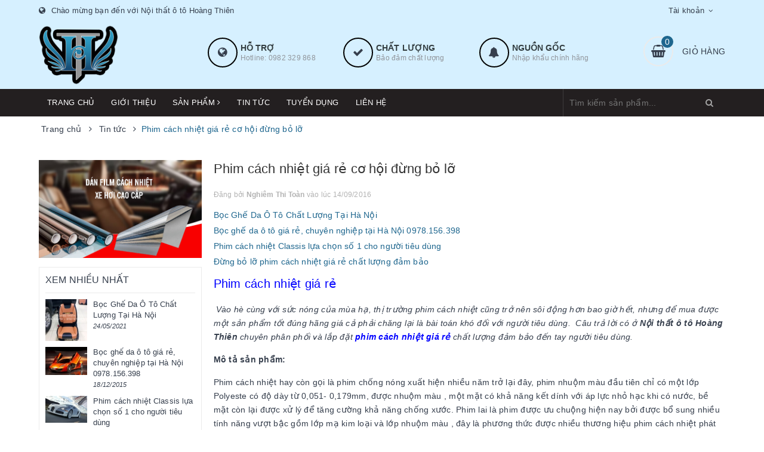

--- FILE ---
content_type: text/html; charset=utf-8
request_url: https://www.google.com/recaptcha/api2/anchor?ar=1&k=6Ldtu4IUAAAAAMQzG1gCw3wFlx_GytlZyLrXcsuK&co=aHR0cHM6Ly9ub2l0aGF0b3RvaG9hbmd0aGllbi5jb206NDQz&hl=en&v=PoyoqOPhxBO7pBk68S4YbpHZ&size=invisible&anchor-ms=20000&execute-ms=30000&cb=z3ynn21w9gyt
body_size: 48769
content:
<!DOCTYPE HTML><html dir="ltr" lang="en"><head><meta http-equiv="Content-Type" content="text/html; charset=UTF-8">
<meta http-equiv="X-UA-Compatible" content="IE=edge">
<title>reCAPTCHA</title>
<style type="text/css">
/* cyrillic-ext */
@font-face {
  font-family: 'Roboto';
  font-style: normal;
  font-weight: 400;
  font-stretch: 100%;
  src: url(//fonts.gstatic.com/s/roboto/v48/KFO7CnqEu92Fr1ME7kSn66aGLdTylUAMa3GUBHMdazTgWw.woff2) format('woff2');
  unicode-range: U+0460-052F, U+1C80-1C8A, U+20B4, U+2DE0-2DFF, U+A640-A69F, U+FE2E-FE2F;
}
/* cyrillic */
@font-face {
  font-family: 'Roboto';
  font-style: normal;
  font-weight: 400;
  font-stretch: 100%;
  src: url(//fonts.gstatic.com/s/roboto/v48/KFO7CnqEu92Fr1ME7kSn66aGLdTylUAMa3iUBHMdazTgWw.woff2) format('woff2');
  unicode-range: U+0301, U+0400-045F, U+0490-0491, U+04B0-04B1, U+2116;
}
/* greek-ext */
@font-face {
  font-family: 'Roboto';
  font-style: normal;
  font-weight: 400;
  font-stretch: 100%;
  src: url(//fonts.gstatic.com/s/roboto/v48/KFO7CnqEu92Fr1ME7kSn66aGLdTylUAMa3CUBHMdazTgWw.woff2) format('woff2');
  unicode-range: U+1F00-1FFF;
}
/* greek */
@font-face {
  font-family: 'Roboto';
  font-style: normal;
  font-weight: 400;
  font-stretch: 100%;
  src: url(//fonts.gstatic.com/s/roboto/v48/KFO7CnqEu92Fr1ME7kSn66aGLdTylUAMa3-UBHMdazTgWw.woff2) format('woff2');
  unicode-range: U+0370-0377, U+037A-037F, U+0384-038A, U+038C, U+038E-03A1, U+03A3-03FF;
}
/* math */
@font-face {
  font-family: 'Roboto';
  font-style: normal;
  font-weight: 400;
  font-stretch: 100%;
  src: url(//fonts.gstatic.com/s/roboto/v48/KFO7CnqEu92Fr1ME7kSn66aGLdTylUAMawCUBHMdazTgWw.woff2) format('woff2');
  unicode-range: U+0302-0303, U+0305, U+0307-0308, U+0310, U+0312, U+0315, U+031A, U+0326-0327, U+032C, U+032F-0330, U+0332-0333, U+0338, U+033A, U+0346, U+034D, U+0391-03A1, U+03A3-03A9, U+03B1-03C9, U+03D1, U+03D5-03D6, U+03F0-03F1, U+03F4-03F5, U+2016-2017, U+2034-2038, U+203C, U+2040, U+2043, U+2047, U+2050, U+2057, U+205F, U+2070-2071, U+2074-208E, U+2090-209C, U+20D0-20DC, U+20E1, U+20E5-20EF, U+2100-2112, U+2114-2115, U+2117-2121, U+2123-214F, U+2190, U+2192, U+2194-21AE, U+21B0-21E5, U+21F1-21F2, U+21F4-2211, U+2213-2214, U+2216-22FF, U+2308-230B, U+2310, U+2319, U+231C-2321, U+2336-237A, U+237C, U+2395, U+239B-23B7, U+23D0, U+23DC-23E1, U+2474-2475, U+25AF, U+25B3, U+25B7, U+25BD, U+25C1, U+25CA, U+25CC, U+25FB, U+266D-266F, U+27C0-27FF, U+2900-2AFF, U+2B0E-2B11, U+2B30-2B4C, U+2BFE, U+3030, U+FF5B, U+FF5D, U+1D400-1D7FF, U+1EE00-1EEFF;
}
/* symbols */
@font-face {
  font-family: 'Roboto';
  font-style: normal;
  font-weight: 400;
  font-stretch: 100%;
  src: url(//fonts.gstatic.com/s/roboto/v48/KFO7CnqEu92Fr1ME7kSn66aGLdTylUAMaxKUBHMdazTgWw.woff2) format('woff2');
  unicode-range: U+0001-000C, U+000E-001F, U+007F-009F, U+20DD-20E0, U+20E2-20E4, U+2150-218F, U+2190, U+2192, U+2194-2199, U+21AF, U+21E6-21F0, U+21F3, U+2218-2219, U+2299, U+22C4-22C6, U+2300-243F, U+2440-244A, U+2460-24FF, U+25A0-27BF, U+2800-28FF, U+2921-2922, U+2981, U+29BF, U+29EB, U+2B00-2BFF, U+4DC0-4DFF, U+FFF9-FFFB, U+10140-1018E, U+10190-1019C, U+101A0, U+101D0-101FD, U+102E0-102FB, U+10E60-10E7E, U+1D2C0-1D2D3, U+1D2E0-1D37F, U+1F000-1F0FF, U+1F100-1F1AD, U+1F1E6-1F1FF, U+1F30D-1F30F, U+1F315, U+1F31C, U+1F31E, U+1F320-1F32C, U+1F336, U+1F378, U+1F37D, U+1F382, U+1F393-1F39F, U+1F3A7-1F3A8, U+1F3AC-1F3AF, U+1F3C2, U+1F3C4-1F3C6, U+1F3CA-1F3CE, U+1F3D4-1F3E0, U+1F3ED, U+1F3F1-1F3F3, U+1F3F5-1F3F7, U+1F408, U+1F415, U+1F41F, U+1F426, U+1F43F, U+1F441-1F442, U+1F444, U+1F446-1F449, U+1F44C-1F44E, U+1F453, U+1F46A, U+1F47D, U+1F4A3, U+1F4B0, U+1F4B3, U+1F4B9, U+1F4BB, U+1F4BF, U+1F4C8-1F4CB, U+1F4D6, U+1F4DA, U+1F4DF, U+1F4E3-1F4E6, U+1F4EA-1F4ED, U+1F4F7, U+1F4F9-1F4FB, U+1F4FD-1F4FE, U+1F503, U+1F507-1F50B, U+1F50D, U+1F512-1F513, U+1F53E-1F54A, U+1F54F-1F5FA, U+1F610, U+1F650-1F67F, U+1F687, U+1F68D, U+1F691, U+1F694, U+1F698, U+1F6AD, U+1F6B2, U+1F6B9-1F6BA, U+1F6BC, U+1F6C6-1F6CF, U+1F6D3-1F6D7, U+1F6E0-1F6EA, U+1F6F0-1F6F3, U+1F6F7-1F6FC, U+1F700-1F7FF, U+1F800-1F80B, U+1F810-1F847, U+1F850-1F859, U+1F860-1F887, U+1F890-1F8AD, U+1F8B0-1F8BB, U+1F8C0-1F8C1, U+1F900-1F90B, U+1F93B, U+1F946, U+1F984, U+1F996, U+1F9E9, U+1FA00-1FA6F, U+1FA70-1FA7C, U+1FA80-1FA89, U+1FA8F-1FAC6, U+1FACE-1FADC, U+1FADF-1FAE9, U+1FAF0-1FAF8, U+1FB00-1FBFF;
}
/* vietnamese */
@font-face {
  font-family: 'Roboto';
  font-style: normal;
  font-weight: 400;
  font-stretch: 100%;
  src: url(//fonts.gstatic.com/s/roboto/v48/KFO7CnqEu92Fr1ME7kSn66aGLdTylUAMa3OUBHMdazTgWw.woff2) format('woff2');
  unicode-range: U+0102-0103, U+0110-0111, U+0128-0129, U+0168-0169, U+01A0-01A1, U+01AF-01B0, U+0300-0301, U+0303-0304, U+0308-0309, U+0323, U+0329, U+1EA0-1EF9, U+20AB;
}
/* latin-ext */
@font-face {
  font-family: 'Roboto';
  font-style: normal;
  font-weight: 400;
  font-stretch: 100%;
  src: url(//fonts.gstatic.com/s/roboto/v48/KFO7CnqEu92Fr1ME7kSn66aGLdTylUAMa3KUBHMdazTgWw.woff2) format('woff2');
  unicode-range: U+0100-02BA, U+02BD-02C5, U+02C7-02CC, U+02CE-02D7, U+02DD-02FF, U+0304, U+0308, U+0329, U+1D00-1DBF, U+1E00-1E9F, U+1EF2-1EFF, U+2020, U+20A0-20AB, U+20AD-20C0, U+2113, U+2C60-2C7F, U+A720-A7FF;
}
/* latin */
@font-face {
  font-family: 'Roboto';
  font-style: normal;
  font-weight: 400;
  font-stretch: 100%;
  src: url(//fonts.gstatic.com/s/roboto/v48/KFO7CnqEu92Fr1ME7kSn66aGLdTylUAMa3yUBHMdazQ.woff2) format('woff2');
  unicode-range: U+0000-00FF, U+0131, U+0152-0153, U+02BB-02BC, U+02C6, U+02DA, U+02DC, U+0304, U+0308, U+0329, U+2000-206F, U+20AC, U+2122, U+2191, U+2193, U+2212, U+2215, U+FEFF, U+FFFD;
}
/* cyrillic-ext */
@font-face {
  font-family: 'Roboto';
  font-style: normal;
  font-weight: 500;
  font-stretch: 100%;
  src: url(//fonts.gstatic.com/s/roboto/v48/KFO7CnqEu92Fr1ME7kSn66aGLdTylUAMa3GUBHMdazTgWw.woff2) format('woff2');
  unicode-range: U+0460-052F, U+1C80-1C8A, U+20B4, U+2DE0-2DFF, U+A640-A69F, U+FE2E-FE2F;
}
/* cyrillic */
@font-face {
  font-family: 'Roboto';
  font-style: normal;
  font-weight: 500;
  font-stretch: 100%;
  src: url(//fonts.gstatic.com/s/roboto/v48/KFO7CnqEu92Fr1ME7kSn66aGLdTylUAMa3iUBHMdazTgWw.woff2) format('woff2');
  unicode-range: U+0301, U+0400-045F, U+0490-0491, U+04B0-04B1, U+2116;
}
/* greek-ext */
@font-face {
  font-family: 'Roboto';
  font-style: normal;
  font-weight: 500;
  font-stretch: 100%;
  src: url(//fonts.gstatic.com/s/roboto/v48/KFO7CnqEu92Fr1ME7kSn66aGLdTylUAMa3CUBHMdazTgWw.woff2) format('woff2');
  unicode-range: U+1F00-1FFF;
}
/* greek */
@font-face {
  font-family: 'Roboto';
  font-style: normal;
  font-weight: 500;
  font-stretch: 100%;
  src: url(//fonts.gstatic.com/s/roboto/v48/KFO7CnqEu92Fr1ME7kSn66aGLdTylUAMa3-UBHMdazTgWw.woff2) format('woff2');
  unicode-range: U+0370-0377, U+037A-037F, U+0384-038A, U+038C, U+038E-03A1, U+03A3-03FF;
}
/* math */
@font-face {
  font-family: 'Roboto';
  font-style: normal;
  font-weight: 500;
  font-stretch: 100%;
  src: url(//fonts.gstatic.com/s/roboto/v48/KFO7CnqEu92Fr1ME7kSn66aGLdTylUAMawCUBHMdazTgWw.woff2) format('woff2');
  unicode-range: U+0302-0303, U+0305, U+0307-0308, U+0310, U+0312, U+0315, U+031A, U+0326-0327, U+032C, U+032F-0330, U+0332-0333, U+0338, U+033A, U+0346, U+034D, U+0391-03A1, U+03A3-03A9, U+03B1-03C9, U+03D1, U+03D5-03D6, U+03F0-03F1, U+03F4-03F5, U+2016-2017, U+2034-2038, U+203C, U+2040, U+2043, U+2047, U+2050, U+2057, U+205F, U+2070-2071, U+2074-208E, U+2090-209C, U+20D0-20DC, U+20E1, U+20E5-20EF, U+2100-2112, U+2114-2115, U+2117-2121, U+2123-214F, U+2190, U+2192, U+2194-21AE, U+21B0-21E5, U+21F1-21F2, U+21F4-2211, U+2213-2214, U+2216-22FF, U+2308-230B, U+2310, U+2319, U+231C-2321, U+2336-237A, U+237C, U+2395, U+239B-23B7, U+23D0, U+23DC-23E1, U+2474-2475, U+25AF, U+25B3, U+25B7, U+25BD, U+25C1, U+25CA, U+25CC, U+25FB, U+266D-266F, U+27C0-27FF, U+2900-2AFF, U+2B0E-2B11, U+2B30-2B4C, U+2BFE, U+3030, U+FF5B, U+FF5D, U+1D400-1D7FF, U+1EE00-1EEFF;
}
/* symbols */
@font-face {
  font-family: 'Roboto';
  font-style: normal;
  font-weight: 500;
  font-stretch: 100%;
  src: url(//fonts.gstatic.com/s/roboto/v48/KFO7CnqEu92Fr1ME7kSn66aGLdTylUAMaxKUBHMdazTgWw.woff2) format('woff2');
  unicode-range: U+0001-000C, U+000E-001F, U+007F-009F, U+20DD-20E0, U+20E2-20E4, U+2150-218F, U+2190, U+2192, U+2194-2199, U+21AF, U+21E6-21F0, U+21F3, U+2218-2219, U+2299, U+22C4-22C6, U+2300-243F, U+2440-244A, U+2460-24FF, U+25A0-27BF, U+2800-28FF, U+2921-2922, U+2981, U+29BF, U+29EB, U+2B00-2BFF, U+4DC0-4DFF, U+FFF9-FFFB, U+10140-1018E, U+10190-1019C, U+101A0, U+101D0-101FD, U+102E0-102FB, U+10E60-10E7E, U+1D2C0-1D2D3, U+1D2E0-1D37F, U+1F000-1F0FF, U+1F100-1F1AD, U+1F1E6-1F1FF, U+1F30D-1F30F, U+1F315, U+1F31C, U+1F31E, U+1F320-1F32C, U+1F336, U+1F378, U+1F37D, U+1F382, U+1F393-1F39F, U+1F3A7-1F3A8, U+1F3AC-1F3AF, U+1F3C2, U+1F3C4-1F3C6, U+1F3CA-1F3CE, U+1F3D4-1F3E0, U+1F3ED, U+1F3F1-1F3F3, U+1F3F5-1F3F7, U+1F408, U+1F415, U+1F41F, U+1F426, U+1F43F, U+1F441-1F442, U+1F444, U+1F446-1F449, U+1F44C-1F44E, U+1F453, U+1F46A, U+1F47D, U+1F4A3, U+1F4B0, U+1F4B3, U+1F4B9, U+1F4BB, U+1F4BF, U+1F4C8-1F4CB, U+1F4D6, U+1F4DA, U+1F4DF, U+1F4E3-1F4E6, U+1F4EA-1F4ED, U+1F4F7, U+1F4F9-1F4FB, U+1F4FD-1F4FE, U+1F503, U+1F507-1F50B, U+1F50D, U+1F512-1F513, U+1F53E-1F54A, U+1F54F-1F5FA, U+1F610, U+1F650-1F67F, U+1F687, U+1F68D, U+1F691, U+1F694, U+1F698, U+1F6AD, U+1F6B2, U+1F6B9-1F6BA, U+1F6BC, U+1F6C6-1F6CF, U+1F6D3-1F6D7, U+1F6E0-1F6EA, U+1F6F0-1F6F3, U+1F6F7-1F6FC, U+1F700-1F7FF, U+1F800-1F80B, U+1F810-1F847, U+1F850-1F859, U+1F860-1F887, U+1F890-1F8AD, U+1F8B0-1F8BB, U+1F8C0-1F8C1, U+1F900-1F90B, U+1F93B, U+1F946, U+1F984, U+1F996, U+1F9E9, U+1FA00-1FA6F, U+1FA70-1FA7C, U+1FA80-1FA89, U+1FA8F-1FAC6, U+1FACE-1FADC, U+1FADF-1FAE9, U+1FAF0-1FAF8, U+1FB00-1FBFF;
}
/* vietnamese */
@font-face {
  font-family: 'Roboto';
  font-style: normal;
  font-weight: 500;
  font-stretch: 100%;
  src: url(//fonts.gstatic.com/s/roboto/v48/KFO7CnqEu92Fr1ME7kSn66aGLdTylUAMa3OUBHMdazTgWw.woff2) format('woff2');
  unicode-range: U+0102-0103, U+0110-0111, U+0128-0129, U+0168-0169, U+01A0-01A1, U+01AF-01B0, U+0300-0301, U+0303-0304, U+0308-0309, U+0323, U+0329, U+1EA0-1EF9, U+20AB;
}
/* latin-ext */
@font-face {
  font-family: 'Roboto';
  font-style: normal;
  font-weight: 500;
  font-stretch: 100%;
  src: url(//fonts.gstatic.com/s/roboto/v48/KFO7CnqEu92Fr1ME7kSn66aGLdTylUAMa3KUBHMdazTgWw.woff2) format('woff2');
  unicode-range: U+0100-02BA, U+02BD-02C5, U+02C7-02CC, U+02CE-02D7, U+02DD-02FF, U+0304, U+0308, U+0329, U+1D00-1DBF, U+1E00-1E9F, U+1EF2-1EFF, U+2020, U+20A0-20AB, U+20AD-20C0, U+2113, U+2C60-2C7F, U+A720-A7FF;
}
/* latin */
@font-face {
  font-family: 'Roboto';
  font-style: normal;
  font-weight: 500;
  font-stretch: 100%;
  src: url(//fonts.gstatic.com/s/roboto/v48/KFO7CnqEu92Fr1ME7kSn66aGLdTylUAMa3yUBHMdazQ.woff2) format('woff2');
  unicode-range: U+0000-00FF, U+0131, U+0152-0153, U+02BB-02BC, U+02C6, U+02DA, U+02DC, U+0304, U+0308, U+0329, U+2000-206F, U+20AC, U+2122, U+2191, U+2193, U+2212, U+2215, U+FEFF, U+FFFD;
}
/* cyrillic-ext */
@font-face {
  font-family: 'Roboto';
  font-style: normal;
  font-weight: 900;
  font-stretch: 100%;
  src: url(//fonts.gstatic.com/s/roboto/v48/KFO7CnqEu92Fr1ME7kSn66aGLdTylUAMa3GUBHMdazTgWw.woff2) format('woff2');
  unicode-range: U+0460-052F, U+1C80-1C8A, U+20B4, U+2DE0-2DFF, U+A640-A69F, U+FE2E-FE2F;
}
/* cyrillic */
@font-face {
  font-family: 'Roboto';
  font-style: normal;
  font-weight: 900;
  font-stretch: 100%;
  src: url(//fonts.gstatic.com/s/roboto/v48/KFO7CnqEu92Fr1ME7kSn66aGLdTylUAMa3iUBHMdazTgWw.woff2) format('woff2');
  unicode-range: U+0301, U+0400-045F, U+0490-0491, U+04B0-04B1, U+2116;
}
/* greek-ext */
@font-face {
  font-family: 'Roboto';
  font-style: normal;
  font-weight: 900;
  font-stretch: 100%;
  src: url(//fonts.gstatic.com/s/roboto/v48/KFO7CnqEu92Fr1ME7kSn66aGLdTylUAMa3CUBHMdazTgWw.woff2) format('woff2');
  unicode-range: U+1F00-1FFF;
}
/* greek */
@font-face {
  font-family: 'Roboto';
  font-style: normal;
  font-weight: 900;
  font-stretch: 100%;
  src: url(//fonts.gstatic.com/s/roboto/v48/KFO7CnqEu92Fr1ME7kSn66aGLdTylUAMa3-UBHMdazTgWw.woff2) format('woff2');
  unicode-range: U+0370-0377, U+037A-037F, U+0384-038A, U+038C, U+038E-03A1, U+03A3-03FF;
}
/* math */
@font-face {
  font-family: 'Roboto';
  font-style: normal;
  font-weight: 900;
  font-stretch: 100%;
  src: url(//fonts.gstatic.com/s/roboto/v48/KFO7CnqEu92Fr1ME7kSn66aGLdTylUAMawCUBHMdazTgWw.woff2) format('woff2');
  unicode-range: U+0302-0303, U+0305, U+0307-0308, U+0310, U+0312, U+0315, U+031A, U+0326-0327, U+032C, U+032F-0330, U+0332-0333, U+0338, U+033A, U+0346, U+034D, U+0391-03A1, U+03A3-03A9, U+03B1-03C9, U+03D1, U+03D5-03D6, U+03F0-03F1, U+03F4-03F5, U+2016-2017, U+2034-2038, U+203C, U+2040, U+2043, U+2047, U+2050, U+2057, U+205F, U+2070-2071, U+2074-208E, U+2090-209C, U+20D0-20DC, U+20E1, U+20E5-20EF, U+2100-2112, U+2114-2115, U+2117-2121, U+2123-214F, U+2190, U+2192, U+2194-21AE, U+21B0-21E5, U+21F1-21F2, U+21F4-2211, U+2213-2214, U+2216-22FF, U+2308-230B, U+2310, U+2319, U+231C-2321, U+2336-237A, U+237C, U+2395, U+239B-23B7, U+23D0, U+23DC-23E1, U+2474-2475, U+25AF, U+25B3, U+25B7, U+25BD, U+25C1, U+25CA, U+25CC, U+25FB, U+266D-266F, U+27C0-27FF, U+2900-2AFF, U+2B0E-2B11, U+2B30-2B4C, U+2BFE, U+3030, U+FF5B, U+FF5D, U+1D400-1D7FF, U+1EE00-1EEFF;
}
/* symbols */
@font-face {
  font-family: 'Roboto';
  font-style: normal;
  font-weight: 900;
  font-stretch: 100%;
  src: url(//fonts.gstatic.com/s/roboto/v48/KFO7CnqEu92Fr1ME7kSn66aGLdTylUAMaxKUBHMdazTgWw.woff2) format('woff2');
  unicode-range: U+0001-000C, U+000E-001F, U+007F-009F, U+20DD-20E0, U+20E2-20E4, U+2150-218F, U+2190, U+2192, U+2194-2199, U+21AF, U+21E6-21F0, U+21F3, U+2218-2219, U+2299, U+22C4-22C6, U+2300-243F, U+2440-244A, U+2460-24FF, U+25A0-27BF, U+2800-28FF, U+2921-2922, U+2981, U+29BF, U+29EB, U+2B00-2BFF, U+4DC0-4DFF, U+FFF9-FFFB, U+10140-1018E, U+10190-1019C, U+101A0, U+101D0-101FD, U+102E0-102FB, U+10E60-10E7E, U+1D2C0-1D2D3, U+1D2E0-1D37F, U+1F000-1F0FF, U+1F100-1F1AD, U+1F1E6-1F1FF, U+1F30D-1F30F, U+1F315, U+1F31C, U+1F31E, U+1F320-1F32C, U+1F336, U+1F378, U+1F37D, U+1F382, U+1F393-1F39F, U+1F3A7-1F3A8, U+1F3AC-1F3AF, U+1F3C2, U+1F3C4-1F3C6, U+1F3CA-1F3CE, U+1F3D4-1F3E0, U+1F3ED, U+1F3F1-1F3F3, U+1F3F5-1F3F7, U+1F408, U+1F415, U+1F41F, U+1F426, U+1F43F, U+1F441-1F442, U+1F444, U+1F446-1F449, U+1F44C-1F44E, U+1F453, U+1F46A, U+1F47D, U+1F4A3, U+1F4B0, U+1F4B3, U+1F4B9, U+1F4BB, U+1F4BF, U+1F4C8-1F4CB, U+1F4D6, U+1F4DA, U+1F4DF, U+1F4E3-1F4E6, U+1F4EA-1F4ED, U+1F4F7, U+1F4F9-1F4FB, U+1F4FD-1F4FE, U+1F503, U+1F507-1F50B, U+1F50D, U+1F512-1F513, U+1F53E-1F54A, U+1F54F-1F5FA, U+1F610, U+1F650-1F67F, U+1F687, U+1F68D, U+1F691, U+1F694, U+1F698, U+1F6AD, U+1F6B2, U+1F6B9-1F6BA, U+1F6BC, U+1F6C6-1F6CF, U+1F6D3-1F6D7, U+1F6E0-1F6EA, U+1F6F0-1F6F3, U+1F6F7-1F6FC, U+1F700-1F7FF, U+1F800-1F80B, U+1F810-1F847, U+1F850-1F859, U+1F860-1F887, U+1F890-1F8AD, U+1F8B0-1F8BB, U+1F8C0-1F8C1, U+1F900-1F90B, U+1F93B, U+1F946, U+1F984, U+1F996, U+1F9E9, U+1FA00-1FA6F, U+1FA70-1FA7C, U+1FA80-1FA89, U+1FA8F-1FAC6, U+1FACE-1FADC, U+1FADF-1FAE9, U+1FAF0-1FAF8, U+1FB00-1FBFF;
}
/* vietnamese */
@font-face {
  font-family: 'Roboto';
  font-style: normal;
  font-weight: 900;
  font-stretch: 100%;
  src: url(//fonts.gstatic.com/s/roboto/v48/KFO7CnqEu92Fr1ME7kSn66aGLdTylUAMa3OUBHMdazTgWw.woff2) format('woff2');
  unicode-range: U+0102-0103, U+0110-0111, U+0128-0129, U+0168-0169, U+01A0-01A1, U+01AF-01B0, U+0300-0301, U+0303-0304, U+0308-0309, U+0323, U+0329, U+1EA0-1EF9, U+20AB;
}
/* latin-ext */
@font-face {
  font-family: 'Roboto';
  font-style: normal;
  font-weight: 900;
  font-stretch: 100%;
  src: url(//fonts.gstatic.com/s/roboto/v48/KFO7CnqEu92Fr1ME7kSn66aGLdTylUAMa3KUBHMdazTgWw.woff2) format('woff2');
  unicode-range: U+0100-02BA, U+02BD-02C5, U+02C7-02CC, U+02CE-02D7, U+02DD-02FF, U+0304, U+0308, U+0329, U+1D00-1DBF, U+1E00-1E9F, U+1EF2-1EFF, U+2020, U+20A0-20AB, U+20AD-20C0, U+2113, U+2C60-2C7F, U+A720-A7FF;
}
/* latin */
@font-face {
  font-family: 'Roboto';
  font-style: normal;
  font-weight: 900;
  font-stretch: 100%;
  src: url(//fonts.gstatic.com/s/roboto/v48/KFO7CnqEu92Fr1ME7kSn66aGLdTylUAMa3yUBHMdazQ.woff2) format('woff2');
  unicode-range: U+0000-00FF, U+0131, U+0152-0153, U+02BB-02BC, U+02C6, U+02DA, U+02DC, U+0304, U+0308, U+0329, U+2000-206F, U+20AC, U+2122, U+2191, U+2193, U+2212, U+2215, U+FEFF, U+FFFD;
}

</style>
<link rel="stylesheet" type="text/css" href="https://www.gstatic.com/recaptcha/releases/PoyoqOPhxBO7pBk68S4YbpHZ/styles__ltr.css">
<script nonce="u3ppDSxDSnXvo3113Up1gA" type="text/javascript">window['__recaptcha_api'] = 'https://www.google.com/recaptcha/api2/';</script>
<script type="text/javascript" src="https://www.gstatic.com/recaptcha/releases/PoyoqOPhxBO7pBk68S4YbpHZ/recaptcha__en.js" nonce="u3ppDSxDSnXvo3113Up1gA">
      
    </script></head>
<body><div id="rc-anchor-alert" class="rc-anchor-alert"></div>
<input type="hidden" id="recaptcha-token" value="[base64]">
<script type="text/javascript" nonce="u3ppDSxDSnXvo3113Up1gA">
      recaptcha.anchor.Main.init("[\x22ainput\x22,[\x22bgdata\x22,\x22\x22,\[base64]/[base64]/[base64]/[base64]/cjw8ejpyPj4+eil9Y2F0Y2gobCl7dGhyb3cgbDt9fSxIPWZ1bmN0aW9uKHcsdCx6KXtpZih3PT0xOTR8fHc9PTIwOCl0LnZbd10/dC52W3ddLmNvbmNhdCh6KTp0LnZbd109b2Yoeix0KTtlbHNle2lmKHQuYkImJnchPTMxNylyZXR1cm47dz09NjZ8fHc9PTEyMnx8dz09NDcwfHx3PT00NHx8dz09NDE2fHx3PT0zOTd8fHc9PTQyMXx8dz09Njh8fHc9PTcwfHx3PT0xODQ/[base64]/[base64]/[base64]/bmV3IGRbVl0oSlswXSk6cD09Mj9uZXcgZFtWXShKWzBdLEpbMV0pOnA9PTM/bmV3IGRbVl0oSlswXSxKWzFdLEpbMl0pOnA9PTQ/[base64]/[base64]/[base64]/[base64]\x22,\[base64]\x22,\[base64]/[base64]/[base64]/[base64]/Cn8Oeb03DtX8lwpNtwqRzwpQ7wrozwp8pT2zDs0DDpsOTCSgsIBDCssKcwqk4EmfCrcOrUgPCqTnDpcKqM8KzG8KAGMOJw6VgwrvDs0TCnAzDuCghw6rCpcK2eRxiw7paesODc8Omw6J/[base64]/[base64]/Wnp/[base64]/[base64]/CkyLDqmfCssOedlTCksK9QsOgwqfDrFpHKUXCqHPCnsOvw7chZcORNcOuwpNWw4JTNVvCqcOlYsKGLQ9ew7nDnVBIw5R+TWvCoRwnw6xjwrR/w4A9TCXCpyfCqsOpw53Ch8OCw6bCnlXCocOpwo9hw6I6wpQvfcOhOsOKZcKFKyTCqMOJw5zDoRrCtMK5wq4xw4zCtFrDnMKPwq7DkcO/[base64]/CjGtWwpJ4bHTDgCjCscKdw7HCpUzCuGHDs1xyXMKswrTCv8K5w4/CrAoKw4PDnMO9XCnCscO4w4DCkcO2fTwwwqHCpSc1OXorw5LDrcOBwqDCimxwfGjDqxPDo8KNIcKoO0ZTw4bDgcKCEsKxwrtpw5Bjw5vCsmDCm0kmFQzDtMKBfcKfw74+w7nDulbDpXUvw5PCvHTCssO8NnwbPDRoQ2rDtC5Swp7Dh0/Dt8OIw4nDhjzDssODTsKjwqvCrMONCcO2KjLDlzIIP8OTH2DDk8OKccKOO8K3w4fCnsK9w4wJwobCgEDCny5ZXnZOXUPDiknDj8O/dcOuw53CpMKQwrvCtsOWwrsxdU8UMDAvRj0lSMOCwoPCqV/Dh0kQwoZ/w67Du8KLw6YUw5PCvsKOeyQHw4YTQcOfQS/DgsKhW8KtRQ4Rw73DoR3DmcKYYVs2J8OwwqDDoiEuwrHCp8Oaw6l0w47CgipHFMK9VsOPPFbDqsKjBkEEwqRFTsO/NxjDsV1Zwq0ewrE0wot9fQLCrTDCvHHDrQTDiUbDkcOBKxRsUBU6wqHDrEAIw73CpsO1w5U/[base64]/[base64]/CuMOYw5oCWsKXwqzDrhLDqlDDowIcwoDDskvDsyoQR8ODKMKywpnDkSbDmh/DqcKpw7w+wploWcOaw6ZBwq07PsKVwr1TVMO5U1h4PcOlH8OJfCxiwoY3wpbCocOIwrpdwrnCnjHCtlxIbSvDjxHDmMK9w41Ww4HDkyLCjjZhw4HCncOcwrPClVcxw5HDrHzDj8OgW8KGwqnCnsKowqnDqRE8woZ6w47Cm8OqFMObwoPCpydvA0ppFcK/wpl9HSEuwoICS8KSw6/CvMOtHgrDjMKeV8KaW8KCR0stwq7CisKyKVXCk8KxBHrCsMKEZsKKwrIqQCvCpMO7w5XDi8OkQ8KXw602w5x/[base64]/Ct2rCv0XDs2DCgcO3wr0mw5x9wpXCgMOta8OsWgPDoMKtwoIwwp9tw7V4wrh/w4oUw4Nfwp4uckVJw6EOPUcsRT/CsWwZw7HDt8KfwrrDgMOEScOZEMOzw65Mwp1oe3DCkQUbK1YLwqPDlTA3w7nDvMKYw7s3eSVqwpHCrsK1R3/[base64]/DosK2OibCscKMw6E/[base64]/[base64]/[base64]/dMKZw4zCmsOmwo/CmBQuP8KIJEsbO8Kpw64ZY8KVYMKCw5zDr8K5ejpRFDjDusKrVcOHDkUdbWDCnsOaEG9NJnhLwoU3w65fJcOLwoVGw5bCtSl9cm3CtcK+w6gEwrgKFBoUw5bDtMKUFsK7dzjCuMOfw7XCiMKtw6fDpMKtwqnCpSjCgcKUwpgAwofCiMK5AVPCqydjUcKswo/DqMOOwocHw5t4UcOhw59CGsO8d8Orwp3DoD4qwp7Dn8KBecKWwpwvKWIJwohPw7PCo8OpwovCnxbDsMOUVx/[base64]/CuMOnw61pZhxJIA3DlmzCtsOKw7DDkcKRUcO9w4ITw47CrcK5G8KLfsOiC2luw5VwccOMwo5CwpjCu2/CsMKVGsKTwo7CtV3Dl1PCisKqZERrwr0hfTvCl1vDmBzCvsKlDS9ewpbDrVDClcO/w4LDgcKLAwETMcOlwpjChQrDg8KgA0hew7ZcwrvDt13CrwhAC8O4w6/Cu8OvInXDmMKRTCvDicKWTCvCqsOFGnLCh25pb8KdHMOjwpPCosObwofDsHnDlcKGwqd3QMKmwpBSwrHDiSfClzPDk8KZRQnCogLCu8OyKRLDpcOYw63CgmtpO8O6UADDj8KAZcO/fMKuw7sfwoN8wo3CicK9w4DCp8KuwoMEwrrCrcOxwq3Di0/DpkM3LHlpdTkFw4xCBsK4w7xCwpXClEkTICvCvX5OwqYqwrFXwrPDuynChnY6w53CsGc6wr3DnSDCjTFGwrB6w78Dw7cIaXLCo8O0fcOnwofCv8OowoJTw7ZLQhUPCD4zUX/[base64]/DvMO4WMO4E8K7YsOcw53CtzIJw4bCjMOpwrYSwq/DvxrDtsKZRsODw4t9wpvCvizCoWRUahDCh8Ksw6lOUkfCt2XDiMKEfWjDtmAwBynDlwrDs8Onw6QVegJ+CMOGw6fCvF5fwqnCkcOLw7QGwphXw4ETwr0jOsKewpbCpcOZw7IyDwRwc8Kkd2XClcKiJ8Kbw4Ibw44jw6BoR3A4wpbCqsOOw6PDhVcsw4Zawrlkw6sAw4/CsWbCjDnDt8KUagPCgcOpIVnDrsKNanPCs8OuWF1vZ1BFwqnDoz0FwpV2w4t3woUbw5RuMjLDlTtXIMKcw7rDs8O8bMKcDxjDrGYbw4EMwqzDtsOeY018w5LDoMK4YmTDm8K3wrXCmkDDtMOWwpkqNsOJw6kYe3/Dr8OIw4bCjyfCkizDksOOMXvCmcO+fHvDosK1w4gEwoPCuAdzwpLCkWbDmh/DmMKJw7zDpygAw7XDusOawovDtnTCsMKFw53DgcOxWcOPPQE7HMOBWmZfPlAPw5N9w6TDmBvCmWDDusKODyzDiz/CvMOiNMKPwrzCucOfw68hw7XDiA7CskQXY3xOwrvDqkPDr8OZw4jDrcK7asO3w5EoFj5/woouM2VUNztUQcOQEjvDgMK6byMpwogrw7XDjcONUsKgdWLCiC4Rw644MWzCniYafsO6w7PDjnfCuHJXdMO3eiJhwqnDrj8Zw506EcKBwozChcK3LMORw7zCsWrDlVYBw59TwprDr8OlwpN5QcKZw7DDoMOUw4o6e8O2CcOHAALDoxHCisObw411SsKJbsKnw61wGMK/w5PCkwYpw6DDjQPDggsENzpVwogzf8K9w7vDgG/Dp8O7wrvCjSpfAMOFfsOgD2zDihHCljIMWzvDkVhUMMO/[base64]/woHDs8K2w4k/wp7DrnRdDsOrcmU3wpN9A8KWciHDmsKmQg7DnX8/wotCZMO9PMKuw69zdMKMfhzDnRB5w6EQwr5Kc3t8WsKbMsK8wr1yJ8KfR8OtO10jwrTCjwXDr8KOw419KCFcdxEpw4jDqMOaw7HClsOrUmjDn250fcKJw645fsOdwrLClCQpw6bCnsOQAix/w7oCWcOYBMKBwpR6CULCs05+cMO4KBfCi8KxKsKobGLCj13DmMOrIA03wqB7wo7ClCXCpDvClS7CucKFwovCpMK0JsOCw69mI8Oww6o7wopsa8ONATDDkS4hwpjDrMK4w4jDsGnCoXrClg1bbMK1fsKeAVDDl8Olw6I2w4ciZm3CsnvCkMO1wpTCpsK/w7vDpMOCw6/[base64]/AMKow7vDri52Ll7DvcO1OHLCnVI9w6rCoMKuU1zDscO/wq4mwq0vAMKzBsK5WU7Dm3nCgjtWw518XSrCqcKbwoDDgsOlw4DCjMKEw4oRwoY8w5zChMKewrfCusObwqAAw6DCgkvCoW99w5nDrcKew73Dh8Ouw53DvcKwCEjCo8K5f345JsK3NsKfAwjCl8KUw7Zaw4jCnsOLwpHDnBRfUcKWK8K/wrbCtMKOMg/[base64]/DlUJAwrU7w4DDiXLDt8Onw6UXBBVGC8OEwozDuMO2w6LClcOewofCqTw8TsOowrkjw6/[base64]/wpPDvsO5DMOnPcOsOmHChmN5R8Kow5fDrsKGwp/DgMKZw5lSwrh9w7DDhsK6SsK2wo3CnlLCisOdfHXDs8OrwqA7GjvCpsKCAsOGHsKFw5PCqsKkbDfCrFbDvMKvw4g/wohDw5dhcm95LEh+woDDjwXDvCp3VgJAw5dwRg0jGcO4OXgJw5EqCzsZwps3ecKxdsKHczvClzzCiMKFw5XCql/Cp8OgYEkGAj/CscOjw7DDr8KDYsOkPcKWw4DCk0TDgsK8LknCusKAX8Oww6DDssOMWSTCvBrDuD3DiMOxQ8OoSsObWsOMwqt0FcOPwofCrcO2HwfDgzJlwovCt049wq5mw4zDhcK0w642CcOCwpHDglDDnlPDncOIDnp4X8Odw4fDrMOIC0wUwpHCncKPw4ZWG8OEwrTCoXhCwq/DgBEzw6rDnw4nw65kAcK+w68iw49EC8OnW3jDuHdPT8ODwqTDlcOzw6/DkMOJw4p8ah/Dm8OfwrrChS0XWMKDw4I9VsO5w6kTVsOWw5/[base64]/Dsk/DqA5Pfk7Cs8OnwqoidTNSw7bCj1hAwqLDl8KsK8OQwokVwo9vw6F7wr1swrHDjWHCh1XDsTHDoTnCsBMpGsOmEMKrVmHDqC/DtioiZcK+wp3Cn8Ksw5IqcMOBK8OuwrzCjsKYA2fDkcOrwpUbwpIXw57Ck8OnT2LCk8KAJ8Oew4vCmcKuwqUMw6ABJCnDuMK8QlPCoDHCiVApTmhoW8Oow5DCsFVNKwjDksO5EsO8BsOjLiI+d0weHi/CqTfDusKew7jDnsONw6p+wqbDgl/CnVzCtETCkMOpw4nCvsOXwpMVwqsLCzUMbnl3w7DDn0PCuQ7ChjnCosKrNDsmfghpwq0twoB4d8KIw79QYUrCj8KQw6/CgsK8cMKfS8K3w7PCmcKUw5/DiT3CtcO9w5HDmMKaHG9nwojCtMKuwoPCmBpOw4/DscKjw4LCph8Gw4AmAsKqDCfChMOnwoJ+a8O1flPCuXknL2xdO8OXw5ZEcD3DtzHDgD9MPA5/QxHCm8OMw5nCnSvDlhotazFgwqMhS1YYwoXCpsKlw7ttw415w4jDtMK7wo4nw5kXwr/DjQzCvB/[base64]/Cv8OPbFfCvkvDvwvDv8KpwqRMwp7CjCJmw51BwrJrEsKMwonChwzDv8KrJsKJMxR0OcK8PwnCt8OgHWZpBMK5CMKFw5RawrfCrBAmOsORwqcSTgnDqcK/w5jDscKWwp5kw4XCsUAGRcKMw7VAVSXDksKmGsKOwpvDmMO+YsOVQcKZwrIOZ3M7wrHDjlkVbMONwoXCrSwwJsOtwrlgwpJdCy4sw6xqIDZJw75RwrxkWDp9w43Du8K2wqNJwpZVNynDnsO/ARfCnsKrF8OBw5rDvD0IQcKOw7ddw4U6w6Zwwp0vLUHDnxTDqsKsOcKCw7Q4TsKGwpbCncOWwpwjwo8MbgJJwr3DtMKkWztHFFDCosO6w6lmw5I2BSYfwq3CoMOPw5bDrEzDlMOKwrUCBcOla0FXFiV8w67DqHjCg8O/QcOLwogMwoFHw6hdCWzChkBELWhGT2TCnCrDpMOxwqElwp3DksOPQcKTw5cqw5TDtXjDjxnDhTNxQWh9OMOnc05swq/Cv35DHsOtw51Xb0fDl39jw4Iaw4s0NizDr2Ifw4zDmcOFwpRRLcOQw5lRWGDDqm56C2ZwwpjDtMKmZnUSw5LDlsK8w4bClsOaJ8KYw7zDvsOEw4l7w7/CmsO+w54vwo7CrMKyw5zDkAF3w6zCshXCmcKNM0jCk1zDhRHCrCBIEMK1JlvDqSM/w6pAw7pQwoPDgF8VwqV+wqXDm8KOw4ZcwrXDq8KrTixTOsKOWcOaG8K2wrfCtHjCnnHCsA8TwrHCrG7DvmdJVsOPw5DCucK4wqTCs8OIw4fCjcOldMKPwqfDpQjDrGTDvMO4EcKmL8KgexVJw4bCl3LDiMO7S8K/M8KjYBgjQMKJG8OiehHCjiFaQMKUw7/DmsOaw4TClmEqw5stw7QBw50DwrzClCPChDITwovDhy/[base64]/[base64]/DoMOJw6HDrsKRGcOqbg0DP8OSKT4fOsKKw4DDim/CjcO/w6TDjcOaCCTDqyMYWMOHPQXCo8O9esOpb3/CpsOKfMOdC8KqwqfDpkEhw6YtwpfDusOTwpRbSi/DsMOIw7gDOxdGw5lENcOAbATDvcONE1Ilw6nCu0tCNMOJJ1rDm8OmwpbCn0XCqhfCpsOfw4TCiHIlc8OyAjnCmEbDpMKKw6wrwpLDvsOnw6sPGm/[base64]/Cl8KLw4bDq8KqNDg1woNKw4tEKytEw59iJcOyMsOWwrdKwpldwpDCncKAwrw7F8KewrjCrMK3HUbCt8KddjZQw7JqDHjDgsObJcO/wozDu8KEw4LDhiUtw6PCk8KvwrMJw4TCqiLCo8OowrHCmsKRwosJB3/CnDRwJcOgdMOtb8KyL8KpWcOpw5MdPTXDpsOxUMOmXwNRIcKpw5ALw5/CqcKJwqkewofCrsO+w6HDhxBqZ2MXUypMXDvDs8O9wofCuMOMYHYFUBnClsKrempVw7luRGRmw6kmVCl6csOaw7jChgluVMOGdMKGZMKWw6sGw4jDgTEnw43DoMKiPMKQPcKWfsOqw40/GGLCgTrCk8Kya8ObJifDrX82JA9QwrgOw5LDtMKXw6skW8O6w7JTw63ChlhTwoTCpyLDpcOfRF5vwotQN2xxw7PCg1XDm8KsN8KxaXAhUMOzwq3Cmz3CvcKbHsKlwrvCvHTDgmsiCsKOMWjDk8K0wqw4wpfDiEHDolB8w7dZcXTDicKTXMOAw5jDmw55Qylbc8K7fMK/IxDCqMOhGsKFw5cfYMKHwo9KY8KBwp0tXUnDpcOgw57CrcOvw5p5eC1xwq3Dpng1UXbCmSI/wpRtw6PDk3phwqs1HiVDw6o7wpXDvsOkw6XDgiJKwp4+G8Ksw4ciBMKOwoHCoMKKQcKOw7whenI4w47DusODWxHDscKsw69ww4XDtEMbwr8QMsKrw6jDpsO4PMK+RGzClxtYdnbCrsKGEjTDqXfDlcKcwo3DkcOxw4QhQBvCtU/CvQMSw6VLEsKPTcKSWGLCtcKYw59ZwrBAKVDCixXDvsK7FTw1BB4Ydw7DgcKkw5MCw4jChsOOwol1OHodNXZNIcO9JsOqw7hdU8Kiw6YQwqdrw6bCnQTDpQ3CvcKhXnobw4TCrjBgw57DmsK/w78Qw6lZSMKuwqV3C8KWw7kqw63Dh8OJSsK+w6zDh8OUZsKsCcKNecOCGwnDpSDDtjtzw7/ClHd6FmDChcOmBsOxw61HwrgCasOLwq/DrsKkSQfCunlRw77DohfDhnAGwpFww4nCuFA4bywow73DmG0LwrbDmMKiw4AuwoEcw5LCv8Onaw0BUFXDnnEJBcOBYsKgMEzCuMOFH1InwoLCg8Ozw53CmCTDgMKbcwMUwo9rw4DCu0LDksKhwoDDu8K/w6XDhcKtwrExScKMPyVEwpUiDXJVw49nwpLChMOYwrBPI8KcLcOWBsOGTkLCtUPCjBZ4wpjDq8O1ShZmb0nDgChhJkLCkMKjG2jDtj/DnHTCum06w4B7QhTClMOtZ8Kcw5XCrcO0w5TCg1U5F8KrRGHDjsK1w6rCsQLChAbCkcOKZMOfa8OZw7RCwpLCuRJjEH14w6JFwpVtJTVxflZxw7oUw7lhw7bDmkATHnHCnMO2w5RRw5Usw53CoMOtwp/DusKQFMOKal4pw6JGwrljw6cQw4FawqDDjxvDoXXCr8OBwrd/MmMjwpTDnMKnLcOHRyZkwoIQAl4Rb8ODPAANQ8KNO8Ohw4/DjsKQYWPClMO4egNeDGdUw7zCmhPDjkfDg30vacOqdgbCj1xFZsKmCsOmQcOvw4XDuMK2cTM/w4/Dk8Oow7k8AwoMcX/Ck2Jnw7nCosK8Xn/Cg3BAFBzDsFPDgsKFAgJ7al3Dlll6w5MEwoHCt8OMwrrDoHbDgcKTCcOlw5jCsx89wp/[base64]/CoH3Dq1Uuw6/Dtgx7wpsoMA5zw6/DiTvDmMKxUBVLPRXCklfCjcO3MgvCocOvwoV1LhkKwrUeTsKNK8KuwpJzw4UuS8K0VsKKwoh8w63CoEvCjMKjwoguEsOvw75JaFbCondgP8O9T8O/E8OfW8OuM2XDtS3DvFXDlVDDvwDDgsO2w7pjw6QKwrnChMKEw5TCr3Bjw7oLAcKUworDj8K0wozCthkCaMKmfsKVw7twAQPDj8Oawq4vDMKcfsOCGGjDiMKLw4JnKk5nBRHCuyTCosKEPBnDnHoqw4zCrWPDnkzDkMKrVxbDhWPCrsOFahY3woscw7UXTMOKZH10w6/CokbCnMKiGXnCmU7DpxgFwq/[base64]/w5AsNMOydF8GwozCvxV+DkLCgVg8wrPDsWrDlMKsw7/CpUMFw6bCoQRJw53CoMO2wqHDlcKmLjXDhMKoMjcCwok3wrZ6wpfDkmrCngrDq112c8KLw5ZQc8Kowo4AaVnDoMOqEx48CMKow5PDqC3DpTVVJDVvw4bCmMOKY8Ocw6h7wpRUwrotw6Z+XsKSw67CpcOdIXzDnMO5wq/Dh8O+CFHDrcK7wofCvRPCkHnDn8KgTCAPbsKvw6d+w4zDhH3Dl8OgJ8KMXUPDnU7CncO1DcOeOxQEw64kLcODwowNVsO9QiV8wo3CucOtw6dbwpYkNkXCv15/[base64]/K13DksKVDF5gw44JFyHCpsKNw67CtsKIGWZXw5oJw6/DnndWw4sJTmTDlX9+w53DlwzDhzXDpMO1cDvDm8OMw7vDk8Kcw6gweCAUwrICGcOsXsOrB0fCmcKMwqnCt8K5LcOKwqR7WcOEwoHDucKNw7VvA8KFXsKec0XCpcOUwqcdwohcwo3Djl7ClMOgw6LCoQ7DmsK+woDDpcKEM8O/[base64]/PsOHUMOqw7zCgDfChsKzw5HCj297Dm0Mw5l0aRbDkcKOUFI2PmNLwrd7w4rDiMKhKhHCnsKpImjDu8KFw4vCmVHDt8OrUMK/LcKvwqVcw5cyw7PDrXjCp1PDtcOVwqRtAzJvB8KDw5/Dh3bDqsOxJzvCryIrwpvCv8OCwoM2wpDCgMO2wozDpTnDl3IAcWDCohgmU8KGUsOCw7VMU8KPQMOqHVgtw47CocO4ehXCk8K6woYNaW/Dt8OOw4hTwosND8KIIcONDFbCumVsKcKZwrrDoTtHfcOGN8O/w6gxYsOtwoMDBTQhwpUyOXbCr8KAwoZeaw7Dq0BPIR/DrDEHLsOXwo7CsQoow4vDhcOSw6MODsKXw5TDo8OxSMOLw7nDgj3DqBAkQ8KYwp4Jw71wGMKEwpAXaMK0w7zCgXtNFBTDkD8zb39xw7jCg0XCnMK/w6bDlmkXE8KdYRzCrAjDiBTDoVbDvRvDr8KFw6rDgCBSwqAxHMOkwpnCoVbCh8OsbsOgwrrDvGAbZ0nDkcO5wp/Dm0cgIVfDq8KhIMKnw79aw5rDocKFcX7CpUTDgjPCi8Kyw6HDu3lPcsOLNMOIL8KhwpVYwrbCgxHDv8OHwowkGcKBY8KYPcKbW8Omw5dqw4JvwrNfTcOiwr/DpcK9w5kBwrLDlsKmw68VwrRBwrZ8w6fCmG1uw4tBw6LCtcKuw4bCvCjCu23CmSLDpQ7DvMKXwo/DtsKhwrRMfiYyBxFeRELDnw3DrMO1w63DrMOeQsKuw7t3ND/ClmYhRznDo3FURMOaEMKycBDDjCfDkBLCtFzDvTXCmMOAF355w5nDrsORATzCsMOJdcKOwps7wqDCjsKQwpXCgMO4w77DgsOYPMKVUErDkMKYfHYLwrrDpCfCk8O8OcK4wq5dwpXCq8OIw6MHwq/CkF4mPcOfw6wWDlgnSU45cV0ScsOTw4d/VQnDuE/Cqg0hGWfDh8Odw4ZHb2wwwqU/aHtrITt1w5x4w7U4w5UcwrvCvFjDr3HCiU7CoxvDrBF7MBZGf3TCnkleFMONw4zCtkzCnMK7LcO2OcORw57DisKCMsOMw6tnwoTDuy7CscKAYRwpCyUnwpxpXEcvwodawqM5X8OYG8Kcw7IYVHfCmQnDhV/CoMODw5tXeUl4woLDtsOEFcO4PcKfwqzCksKAQg9XNwnCklDCkMKzbsOfQ8KjKFLCtMK5ZMOvT8ODL8Oew7nDkQPDmEQ1RMOpwoXCqAPDgg8Rwq/[base64]/I8OveMOCCTMgwr3Dr8KwGRE8P0pqFj15TUPDmns7DMOcWcOYwqnDrMK5cRB2A8OePDsGX8ORw6TDsiMTw5J1djXCrVBGd3/DpsO5w7/DpcKpIQfChzByHRbDgF7DpMKHMHLCoU5/woHCvMKgw4DDggDDr0UMw4fCs8OfwocIw6DCrsOAcMODKcKRw4jDisOnLgoxSmDDm8OUKcOBwrQOB8KMG03DnsOVAsKifzDDjQrCrcKDw6LDhXbCosKdUsO0w5HCgWEkFS3DqnIgwpDDusKaPsObFsKfBsKxwr3DsV3CtcKEwpvCh8K9J017w4/CmcOpwqTCtBgiaMOvw6HCmTlPwqXCo8KkwrjDvsOLwobDv8OCHsOvwpbCi0DDomvCgT8Nw58OwoDCg1BywrzDkMKgwrDDmg1nDWlfAMO2e8KDSsOIbMKhVRZuwoRFw7gGwrNZBVTDkzQGM8KcK8Kbw6A1wqnDsMKLbU3Cu0kfw50DwqjCnn56wrhMwogxM0HDkXh/B0dcw7bDhMOPDsKeEFnDqcOWw4Zpw5vDksO7LMKiwpBzw7kZYXMRwotzNVzCuizCuyXDkULDsTjDk0F3w7vCvWLCr8O0w7rChwvCkcOUbQBLwp1/wpEnworDt8O+Zytpwr4PwoV+XsKpW8O7c8OjW1ZHe8KbFAXDv8O5XcKGcj4bwr/CmcOxw4DDvsKiGnwFw5kIayLDnUbDq8O3FMKvw6rDuQjDhsOVw4lFw7EbwoxzwqJvw7bCgVdiwocuMzh0wrPDgcKbw5DCisKKwp/[base64]/CnMOWaVhew6x4w7XCp8OUw6J2IjrCj8OoAlc9NWQgNcO5wroLwr1YcG1Rw6Fww5zCpcKQw5PClcO+wr1NNsKNw5pmw4fDnsOyw5ghb8OzTgHDlsOowq0aM8Khw5bDmcOBVcK2wr0rw5x/wqtnwobDjcKpw5wIw7LDkHHDsE4Kw77DhHzDqhBlDDXCoFHDj8KJw6bCry7Dn8K0w63CpwLDmMO3fsKRwozCqMOhOzVOwp3DkMOzcn7CmGNGw7/[base64]/DnMOxw78Dw5F6ZGTDkFZXwp3Drl0gPk7DssOqw5rDkh9hZsK4w5s1wo/CvcKcw5LDn8OoIMO1wpoQKcKpY8KsYsKeH3QYwrzCu8KgMMK9JxNqJMOLNzHDosOgw5UeeDjDtFnClz7CncOiw5bCqT7CvSLCpsKWwqs6w6tQwrUmwpHCkcKTw7TDpmdZw5hlTEvCmMKTwrBjV34kJzhXYH7DqsKCDSACNjVPeMOsBsOTFMKQZBDCq8O7aw/DiMKsCMKew4PDmDl2FWAlwqc+XsOiwrLClStZDMKkbxjDr8OVwr95w6s4DMO7URHCvT7CsCcgw4Efw4zDqcK0w6DChy0bPQd7WsKSR8K9G8OGwrnDkwlmwrHCo8O+diwmdMO+TsOew4bDvsOhbALDqsKAw5wlw58sTSXDksKTby/[base64]/[base64]/w5PDkcKvTg7CvW7CqMOJw5x1wqTCisKDMQPCnV9VccOpeMOaCBnDmQgUHsOLAhTDqknDmwNYw5w5XGzDkXB9w64cHi/[base64]/DjUIDJxk/w6TDq8O/ZRcCHsOVC8O3w5PCoHPDjsOuNsOOwpV8w4nCqcKUw5TDmnLDv3LDhcKSw6zCk0DClWrCiMKawp8Nw4hhw7BUbxt0w6/DpcKfwo1pwqzDuMORb8OjwrMRXMO8w5dUYiXCiiBZwqxIw7kbw7gAw4XCqsOxKGDCq0fDpE7CmxPDjcOYwoTDjsKJGcOOZ8OgO0tjw5gxw6jCo1nCgcOiGsOEwrpJw6PCmV9nFSPClxDCvggxw7LDnTpnI2/DmcODYChhw6pvZcK/Xl3CtjJXOcOhw5QMwpTDp8K8NSHDtcO2w49/EMOPD1bDtwJBwpZ1w5cCA2M6w6nDhcO5w7hjX21vTTnDjcKjc8KsUcO8w6hjCCkYwq8uw7rCiX0Aw4HDgcKBKMO4IcKJacKHbBrCsTVpUVjCuMK1w7dED8OvwqrDisKJdn/CsRvDlcOYLcK6wpVPwr3DtsOFw4XDsMKLYsKbw4/CmHMHfMO6wq3CpMOMHH/[base64]/CssKyb03Cu8K1w4Y/w4l9wqN0G2jDlMOvK8OOQMKGZy1Rw7DDtAthDRrCt2pMEMKuEzB8wqLCrMKROzTDhsKwZMOYw5zCnMOtasOfwpM5w5bDrMKDN8Okw6zCvsKqQ8KhBVbCvy/CuStjZsKtw67CvsKmw5MMwoEGFcKhwotsIjnChyVmJcKMMsKxdE4Lw6RzcsOUcMKFwonCncK8wpFaeB3ClcKswpLCggvCuRHDjsOqEsKdwqHDoGLCj0HDoW/ChlwVwpk3G8OVw5LCrMKhw4YYw4fDnMONahBQw4lpV8OHVWV+wq14wrrCpFZTL2XCq3PDnMOPw69OY8Kuw4Y4w6Vew53DmsKccCt3wqnCkkIuccK2G8O6NcK3wr3CtE9ASsKOwqPCj8OyN2dHw7bDj8O4wopAbsOrw4/CkToeT1bDpBbDn8OYw5E3w5PCiMKfwrDCgBPDskLCmVDDi8Odwpluw6VxQsOLwq9BUgIwdcKeKWhtBMKHwo1Vw7/CrCbDuU7DuE/DoMK6wpXDu0TDssKbwqTDiW7DgsOww57CnBo6w5B1w7B6w4xKSXcIRMK1w6wxwrHDlsOhwq3Dm8K9YCnCrcKQTBRyccKYbsKecsK0w4RGMsKTwpAwJTfCpMKWwqDCiTJLworDl3PCmDjChGsPJlMwwrTCrk/CqsK8ccOdwpErBMKsGcODwr3CvRZBRGJsDMK1w6lYwrFrwrR9w7rDtiXCv8OEw4okw7/CtGYow4Y4RsOLPGfDuMKCw4LDiy/Cg8KgwqzCtQAmwoZJwpdOwqEuw6kvFsOyOkHDlmLCrMOmGl/CjsOuwoLCsMOISBRaw4nChCh2bXTDpGnDiAs8wp9uwqDDr8OcPzFOw48DQ8KyOhbCsH57R8OmwrTDjXLCusKawpAEQQLCr1x0EyvCsEdjwprCmXZWw7nCiMKoRVnCm8OvwqXDkjFlD1o5w4NRLmTCnmgywqHDv8KGwqLDjT/Cu8OBQk7Cm2nClUwxGi0Ww4kiRMOIPcKaw4bDuw7Ch2HCjllscSA4w6EuGsKgwp5nw6wXWH1EccOyJ1vCocOhZUIawqHDkHzComvDrjzCgWp9RVovw5Bmw4XDtlPCimbDssOAwp0LwpnColEaMw9MwqLDvXMSUytqBQrClcOGw5FOwrU7w4lMaMKJJcOkw58Cwo48Zn/DrMOtw7dkw7nCvB0ywoUvTMKMw4LDgcKhYMK6cnXCuMKUwpTDk3VjF0IwwpcuE8K6QsKSfQ/DjsOvw7HDmcKgDcOfDGIANWVawoPCmygQwpDDq37DgUtowqrDjMOAw7XDk2jDvMObJhI4FcO3wrvDmWF9w7zCp8KFwqnCr8K6OiLDkX5UKXhnWj3CnUfCvTnDhFMOwpAOw7rDhMOoRX0Cw4jDgcO2w5g5WwrDusK4S8OObsOzA8K/wrR6DGAaw5BRw57DgU/DpcObS8KEw7rDlsKjw5DDiitia1wtw6hZPMKxw5guOzzDhhXCssK0w5bDvsK+w4LCosKGNl3DgcOswqbCtHrClMOAClTCpsO/[base64]/wo9hKsK5ecK5YXPDl8KSwpcawqHCsSLDpUXClsKTw7FHw44NH8KawrDDssKEGMKNVcOkwrXDsm4Fw6EVXQJ6wrc0wpkXwogzTysxwrXCng9IdsKRwrdYw4fDjCPCn0N1MV/Cml/CssO7wr92wrPCsj3DncOfwr3CrsO9QQxYwqXCtcOdQsOGw4vDtznCmTfCvsKMw5fDrsK9FWHCqk/Clk/DmMKMF8OCWmZEfX01w43Cvi9nw4jDqMKWTcK/w5vDvmcmw7xbXcKPwqgcHixTRQLCn3vCvW1uR8OFw45FVMKwwq4VWCrCsVEKw4TDgsKTe8Oac8K2dsOPw4PCq8O+w7x0wpITU8OXKRHDjUlHwqDDkC3DsFAqw44mQcO4w45Rw5rCoMOOwrMAWDoLw6LCocKbZS/CkMKnb8Oaw6sww7BJFsO6FsKmOcKywr11WcOoJGjClnU/GWdhw7XDjVwvwpzDpMKWScKDWcOjwovDncKlEGPDicK8MXEfwoLCq8K3LcKrG13DtsKKdzfCqcKwwpJDw7MxwqPDq8KvA0lZMcO2YAHCu2dcXcKSEkDDqcKDw795YTfDnU7CvH7CjSzDmAg1w6gLw4PCjlDCgwwcYMO8ZH0Gw43CkcOtAGjCiW/[base64]/Ch8KRTcOjOQDCmcK8w6ZODgciKsOuwpYZCXExwqVzOMKpwo0BJQPCoXDDqcKew4BHFcKGM8O8wpvCq8KDw78YGcKbdsOHSsKww4IwT8O/CgEuNsK3bBPDk8OWw45eF8K4MyXDmcK8wonDrsKNwrNlclYmNBUAwpnCon0jwqkuZWTDjDrDhcKUAcOFw5TDslphSW/Cu1fCk23DvsOSCcKZw4DDgyTCnyPDmMOoa3gcTcOeYsKfTWd9JSBfwo7CjmhJw6jCs8KSwrMPwqLCqsKWw5I1DVIAB8OYw7bDtQs8RcKjfzZ/B1lDwo0/DMORw7HDkQZCZEN1B8K9w78SwqdFw5LCkcOQw70LQcObd8O8QS/DtsO5w6VNfsKzAhV/IMO/NzTDtQYQw6kYE8OgHcOwwrpPfXM9ScKRGiTDpgBmfwbClFbCmWAwTsOzw6vDrsKnajM2wqwhwqYVw5xdQk0PwoMhw5PCjgTCn8OyDkZrTMKRZTp1wpYlIyI6AgFCSQU/ScKgVcOXN8KIPiDDpQzDom8Ywo8Ka253wpfDl8OWwo/ClcK5J23CsEofw6xfw5MTSsKiCwLDuWoHMcOGIMKdwqnDjMK4UypENMOiax9mw7vDrUIXZztnRVIVPnchKsK5ZMKNw7ETCcOTUcOYGsKpXcOgVcOeZ8KnNMOnwrM5wr0jFcO/[base64]/CsB1UwoTCtsKzEcKYwqwdw60CPcOQLz3Cj8K3ZcKZZR5FwpzDssO7LcKzw5ofwqhMbTB7w6DDghMkM8OaecKRLjUfw4sTw6HCssOzI8Oqw5hzPsOuDcKnQyNhworChcKQDcOZFcKJUsOaQcOPPsKyG3UHYcKAwrgmw7zCg8Kdw6hWLgTDtMOPw4XCqjlfFRY5wo/CnXwiw6XDnkTDi8KGw6M3aQPCncKYKRPDpsOCWRHCjQ/CuFJuccO1w7bDucKvwqlrBMKMYMKSwr8Tw6PChlZ7bsOAf8O/biMzw7/[base64]/CjMObDy7CpTwAS8OJMcOeKcKqw5YrDhbDucOIwp/[base64]/wpBYwqwRw4ZzZcK0CMKCw4LDn8KMwqTDscKgw4xNwr3DuzAQwoXDqz/Cn8KhJD3CpkPDnsOsIsOBCylEw6Eqw4xLDDDDkFtIw5siw4UzWXMYUcK+GsOQcsOENMOQw6Ntw7TCnMOkEiDCqCNfwpMiCMK6wpPCgF99XlnDvQTCmFFgw6jCkgkid8OOAzjCgk/CtTtSeTDDpsOQwpNKccKtecO6wo1kwp8wwoE+Unp+wrzDr8KOwqjClVtKwp/[base64]/DjMOjV8KLOicew4pZPDVmwpISw5gSN8KjGyMJNH4VBS8Jwp7Cn0jDiRzChcO6wrt5woV8w7PDnMKBw5x8VsOWw5/DpMOEIhLCgGrDucKIwrApwowFw5swAzXCgEZuw4odWgjCq8O2PMOxbmfCrnsEPsOWwrkCa3xfEsOTw5DDhBgywovDs8KFw5vDmcOGGgVFPsKdwqzCoMOUWSDCi8OAw7LCmy/DucOPwrzCucKIwoNKMBDCu8KZQMOdfT/CoMKewobCrz8Kwr/DpU8vwq7CgAZ0wqvCkcKow6hcwqQawqLDo8KCQcOtwr/DnCprw7MKwrY4w6DCrMKkw58xw4toTMOOFyzCun3CuMO6w6cZw7UYwqcew7MNNShoEMOzOsKiwp4LHkPDszPDt8KaUWMZJ8KcPCtVw6suw5/Dl8OIw4PCucKkEsOLWsO0U1bDocKINsKkw7bCn8KBDsOlwpPDhEDDkyrDizjDhgxtK8KoEcOWeR3Du8OYBUQZwp/CnhDCqzoDw4HDpcOPw5AkwpfCnsOAP8KsYMKCecOQwpI7Gx/Cgm1hdA7CmMOaXx0UK8Kkwpg3wqM+VMK4w7xow6t1wrx3BsOkP8K9w5VfeRA9w7hJwpfClsOhQcOwNi3CuMOuwoRNw7/[base64]/KcK2wpjDslPDu8OcDMKLb8K+wofCkDFVTzQhd8Kfw5fCjMO4D8KVwp9EwqAAbyR0woLCgXg5w77CnyREw6rDn29Ew4Yow57CmQ45w5M6wrPCncKYcHHCiTBQfMKnTsKWwoTDrcOHaAMxMcO/w6bCowbDisKSw7TDvcODe8KMHjMcQXgBw4bChkNIw4DCmcKiwptkwrtMwqXDsQbCo8O1BcO2wodHKDkWKcKvwqUZw5rDscOmwp9qDcOqFcOUbFfDgcKRw5rDjQ/[base64]/Cn8Oqw78rO3LDhsOjwrjDjMOJKMOaVcOxUsKAwpDDvh7DgGfDn8OFSsOdAjnCqnRgNsKJw6g1WsOlw7JsGsKww4Rwwo1WEsO2wr3DvsKbCSYuw7jDjsKAAS/DvGLCpsOUKjjDii0UJHdrw6/[base64]/ChVPCgGXChcOXw5EVVcKPesKBDHrCmwU7wpHCjcOuwpB2w6HCgsOLwrbCrXw6b8KTwqTCmcKvwo49dcOpAFHDk8OqcH/DhcKOWcKAdWEgVHdWw7EUeWwAbsOVYcKsw5rCn8KFw4M7dsKrQcOuFwx0N8KEw5PCqgfClWHDrX/DqikzKMK0f8KIw4ZTw7gPwohGIA/CiMKmfSnDgsKxdcK/w5huw6dgIsKRw73Cq8OMwqrDqhDCi8Kmw5DCp8KQXEPCtHoZfMOKw5PDpMOrwoFTKx8iPzDCnAtZwqXCtGwgw53CtMOAw6DCnsKbwrDDh2vDtsO9w7PDtHDDqALCtMKwUxR1woY+VmLCvMK9w5PCoAnCnEPDsMOIFjVuwrM8w401RQANQHQ+LSBcC8KPHsO9DMKRwq/[base64]/Z8O0w4w/VF0AWzl9w5I/WyvDqXAjw7jDvsKRWkQccMK/KcKeGi57wpDCpnRdQhlJNcOVwq/[base64]/CvBbCsMOqw7wRw74Kw6TDtFzCusKAVsKSw54cRGhLw4c/wq1RTXYOZMKPw4hmw7/DvS8Sw4PCgErChg/CqkFowpjCrMKHw7bCphYcw5Y/wq9zLsKewoHChcO5w4fCp8O5Tx4ewpPCucOrLjvDn8K8w5cRwrHCvMKcw4xJbELDicKOOTzCocKPwrRJQRZNw6QSMMOiw73CrsOSHFwDwpcBWMOEwr5xWC1Aw75/REzDr8O5WA/DgjITcMOXw6rCs8O+w4bDvsOYw61qw6TDucK3wogSw6jDv8O1w53CnsOuW0gEw4XCjcOkw6bDhj0iIQRrwo7DpsOaAXfDsX7Dp8OVRHfCvMOtT8KYwqPDssKLw7/ChcOGwqFMwpArwqlFwp/[base64]/DknzDgsOKZH3DlwJiwrxhw5d3wpPDi8Kawp0JGsKoQBbCmgHCiRfChBXDmFw7wp/[base64]/SMKdc8KHegnDvsO9FSvCtcOMwrAtwpsmZjzCl8Ovwrc4SsOgwqd9O8OMUsOoaMOmOgttw5Aawq9yw5vDikXDuB/CoMOJwrDCrsK5LMKOw6/CpTTDhMOHRMKHUU4sDB8aIsK6wpjCjB0Mw4LChk/CqBrCgwJpw6PDrsKbw7E0M25+w6vClFvDssKsJkU7w5pEYsK/w7Y2wq9mw5PDlU7Drmldw4YdwpgTw5bDmsOlwqzDjcKGw4ckN8K/w7HCmiXCm8OIVkLCoFPCtcOhQiHCk8KjQXrCgcOywrBpBDkowqzDqHEXfsOsVsKDwrHCvDnCkcKOWcO0w4zDuyxgISvCqAbCosKnwq5Aw6LCpMOswr/[base64]/[base64]\\u003d\x22],null,[\x22conf\x22,null,\x226Ldtu4IUAAAAAMQzG1gCw3wFlx_GytlZyLrXcsuK\x22,0,null,null,null,0,[21,125,63,73,95,87,41,43,42,83,102,105,109,121],[1017145,420],0,null,null,null,null,0,null,0,null,700,1,null,0,\[base64]/76lBhnEnQkZnOKMAhk\\u003d\x22,0,1,null,null,1,null,0,1,null,null,null,0],\x22https://noithatotohoangthien.com:443\x22,null,[3,1,1],null,null,null,1,3600,[\x22https://www.google.com/intl/en/policies/privacy/\x22,\x22https://www.google.com/intl/en/policies/terms/\x22],\x22IT7IggoR8gCptKxC+M0jaGBMEgAAgEzVjfajrQ5x8lI\\u003d\x22,1,0,null,1,1768639800025,0,0,[125,51,151,37],null,[247,154],\x22RC-he9SUInXt-77Jw\x22,null,null,null,null,null,\x220dAFcWeA7vF3pkErpz7w2FuzzNEOovsvrPnJyjp5wmQpb1eZgxj8drVYoAlgaOw0tpcLaubrtS3ijVJvUuQ2MWNGC798mKUwQEjA\x22,1768722600031]");
    </script></body></html>

--- FILE ---
content_type: text/css
request_url: https://bizweb.dktcdn.net/100/035/581/themes/799659/assets/ant-furniture.scss.css?1621937292536
body_size: 24809
content:
.pagination>.active>a,.pagination>.active>a:focus,.pagination>.active>a:hover,.pagination>.active>span,.pagination>.active>span:focus,.pagination>.active>span:hover{z-index:0}.no-padding-right{padding-right:0 !important}.no-padding-left{padding-left:0}body{background:#fff;font-family:-apple-system,BlinkMacSystemFont,"Segoe UI",Roboto,"Helvetica Neue",Arial,sans-serif,"Apple Color Emoji","Segoe UI Emoji","Segoe UI Symbol";overflow-x:hidden;color:#363f4d}input[type="text"],input[type="email"],input[type="number"],input[type="tel"],input[type="password"],textarea.form-control,select.form-control{border-radius:3px;outline:none;box-shadow:none;-webkit-appearance:none;-moz-appearance:none;border:1px solid #ebebeb;font-family:Helvetica,Arial,sans-serif}input[type="text"]:focus,input[type="email"]:focus,input[type="number"]:focus,input[type="tel"]:focus,input[type="password"]:focus,textarea.form-control:focus,select.form-control:focus{outline:none;box-shadow:none}a:hover,a:focus{text-decoration:none}.row{margin-right:-10px;margin-left:-10px}@media (max-width: 480px){.row{margin-right:-7px;margin-left:-7px}}.col-lg-1,.col-lg-10,.col-lg-11,.col-lg-12,.col-lg-2,.col-lg-3,.col-lg-4,.col-lg-5,.col-lg-6,.col-lg-7,.col-lg-8,.col-lg-9,.col-md-1,.col-md-10,.col-md-11,.col-md-12,.col-md-2,.col-md-3,.col-md-4,.col-md-5,.col-md-6,.col-md-7,.col-md-8,.col-md-9,.col-sm-1,.col-sm-10,.col-sm-11,.col-sm-12,.col-sm-2,.col-sm-3,.col-sm-4,.col-sm-5,.col-sm-6,.col-sm-7,.col-sm-8,.col-sm-9,.col-xs-1,.col-xs-10,.col-xs-11,.col-xs-12,.col-xs-2,.col-xs-3,.col-xs-4,.col-xs-5,.col-xs-6,.col-xs-7,.col-xs-8,.col-xs-9{padding-left:10px;padding-right:10px}@media (max-width: 480px){.col-lg-1,.col-lg-10,.col-lg-11,.col-lg-12,.col-lg-2,.col-lg-3,.col-lg-4,.col-lg-5,.col-lg-6,.col-lg-7,.col-lg-8,.col-lg-9,.col-md-1,.col-md-10,.col-md-11,.col-md-12,.col-md-2,.col-md-3,.col-md-4,.col-md-5,.col-md-6,.col-md-7,.col-md-8,.col-md-9,.col-sm-1,.col-sm-10,.col-sm-11,.col-sm-12,.col-sm-2,.col-sm-3,.col-sm-4,.col-sm-5,.col-sm-6,.col-sm-7,.col-sm-8,.col-sm-9,.col-xs-1,.col-xs-10,.col-xs-11,.col-xs-12,.col-xs-2,.col-xs-3,.col-xs-4,.col-xs-5,.col-xs-6,.col-xs-7,.col-xs-8,.col-xs-9{padding-left:7px;padding-right:7px}}.container{padding-left:10px;padding-right:10px}@media (max-width: 480px){.container{padding-left:7px;padding-right:7px}}.col-xs-15,.col-sm-15,.col-md-15,.col-lg-15{position:relative;min-height:1px;padding-right:10px;padding-left:10px}.col-xs-15{width:20%;float:left}@media (min-width: 768px){.col-sm-15{width:20%;float:left}}@media (min-width: 992px){.col-md-15{width:20%;float:left}}@media (min-width: 1200px){.col-lg-15{width:20%;float:left}}.page-404 h1{color:#333;font-size:28px}.page-404 .land{color:#888}.page-404 .mt-5 .btn-success{transition:color .15s ease-in-out,background-color .15s ease-in-out,border-color .15s ease-in-out,box-shadow .15s ease-in-out;background-color:#1e668e;border-color:#1e668e;color:#fff;border-radius:2px;text-transform:uppercase}.page-404 .mt-5 .btn-success:hover,.page-404 .mt-5 .btn-success:focus{color:#fff;background-color:#1a5779;border-color:#1a5779}.page-login #login .title-head{display:block;font-size:24px;line-height:40px;margin:0;color:#222;text-align:center;border-bottom:2px solid #eee;padding-bottom:12px;margin-bottom:25px;position:relative;font-weight:400}@media (max-width: 480px){.page-login #login .title-head{font-size:18px}}.page-login #login .title-head:after{left:50%;-webkit-transform:translate(-50%, 0%);-moz-transform:translate(-50%, 0%);-ms-transform:translate(-50%, 0%);-o-transform:translate(-50%, 0%);bottom:-2px;content:"";width:76px;height:2px;display:inline-block;background:#1e668e;position:absolute}.page-login #login .btn-blues{background:transparent;color:#1e668e;text-transform:uppercase;position:relative;outline:none;display:inline-block;padding:0 30px;font-size:13px;border:1px solid;border-color:#1e668e;font-weight:500;z-index:2;-webkit-transition:all 0.45s ease-in-out;-moz-transition:all 0.45s ease-in-out;-o-transition:all 0.45s ease-in-out;-ms-transition:all 0.45s ease-in-out;transition:all 0.45s ease-in-out}.page-login #login .btn-blues:hover,.page-login #login .btn-blues:focus{color:#fff;background:#1e668e}.page-login #login p.text-center{border-bottom:1px solid #ddd;padding-bottom:15px}.page-login #login p.text-center .btn-link-style{margin-top:15px;font-weight:600;color:#222;display:inline-block}.page-login #login p.text-center .btn-link-style:hover,.page-login #login p.text-center .btn-link-style:focus{color:#1e668e}.page-login #login .text-login p{color:#222}.page-login #login .text-login p a{-webkit-transition:all 0.45s ease-in-out;-moz-transition:all 0.45s ease-in-out;-o-transition:all 0.45s ease-in-out;-ms-transition:all 0.45s ease-in-out;transition:all 0.45s ease-in-out;color:#777777}.page-login #login .text-login p a:hover,.page-login #login .text-login p a:focus{color:#1e668e}.page-login #recover-password .title-head{display:block;font-size:24px;line-height:40px;margin:0;color:#222;text-align:center;border-bottom:2px solid #eee;padding-bottom:12px;margin-bottom:25px;position:relative;font-weight:400}@media (max-width: 480px){.page-login #recover-password .title-head{font-size:18px}}.page-login #recover-password .title-head:after{left:50%;-webkit-transform:translate(-50%, 0%);-moz-transform:translate(-50%, 0%);-ms-transform:translate(-50%, 0%);-o-transform:translate(-50%, 0%);bottom:-2px;content:"";width:76px;height:2px;display:inline-block;background:#1e668e;position:absolute}.page-login #recover-password .btn-blues{background:transparent;color:#1e668e;text-transform:uppercase;position:relative;outline:none;display:inline-block;padding:0 30px;font-size:13px;border:1px solid;border-color:#1e668e;font-weight:500;z-index:2;-webkit-transition:all 0.45s ease-in-out;-moz-transition:all 0.45s ease-in-out;-o-transition:all 0.45s ease-in-out;-ms-transition:all 0.45s ease-in-out;transition:all 0.45s ease-in-out}.page-login #recover-password .btn-blues:hover,.page-login #recover-password .btn-blues:focus{color:#fff;background-color:#1e668e}.page-login #recover-password .action_bottom{border-bottom:1px solid #ddd;padding-bottom:20px;margin-bottom:15px}.page-login #recover-password .text-login p{color:#222}.page-login #recover-password .text-login p a{-webkit-transition:all 0.45s ease-in-out;-moz-transition:all 0.45s ease-in-out;-o-transition:all 0.45s ease-in-out;-ms-transition:all 0.45s ease-in-out;transition:all 0.45s ease-in-out;color:#777777}.page-login #recover-password .text-login p a:hover,.page-login #recover-password .text-login p a:focus{color:#1e668e}.account-page h2{margin-top:0;font-size:16px}.contact-info-page li{display:table;margin-bottom:7px}.contact-info-page li i{display:table-cell;width:20px;text-align:center}.contact-info-page li a{color:#000}.contact-info-page li a:hover,.contact-info-page li a:focus{color:#1e668e}.account-page h1.title-head,.account-page h2.title-head,.page-contact h1.title-head,.page-contact h2.title-head,.related-product h1.title-head,.related-product h2.title-head{font-weight:500;font-size:22px;padding:0px 0 10px;margin-bottom:0;margin-top:10px}.btn-blues,#btnnewreview{color:#fff;background:#1e668e;border-color:#1e668e;border-radius:2px !important;text-transform:uppercase;position:relative;overflow:hidden;z-index:1}.btn-blues:hover,#btnnewreview:hover{color:#fff}.contact .in-fo-page-content{border:1px solid #ebebeb;padding:10px;margin-bottom:10px}.contact .in-fo-page-content h1{margin:0;color:#363f4d;font-size:16px;font-weight:500;padding:0;margin-top:0;margin-bottom:10px;padding-bottom:10px;position:relative;border-bottom:1px solid #ebebeb;text-transform:uppercase}.contact .in-fo-page-content .contact-info-page li{display:table;margin-bottom:7px;color:#363f4d}.contact .in-fo-page-content .contact-info-page li i{display:table-cell;width:20px;text-align:center}.contact .in-fo-page-content .contact-info-page li a{color:#363f4d}.contact .in-fo-page-content .contact-info-page li a:hover,.contact .in-fo-page-content .contact-info-page li a:focus{color:#1e668e}.required{font-size:13px;color:red}.zoomLens{border:none !important}#btnnewreview{background:#1e668e !important}.bizweb-product-reviews-form input,.bizweb-product-reviews-form input[type="text"],.bizweb-product-reviews-form input[type="email"],.bizweb-product-reviews-form textarea{border-radius:3px !important;outline:none !important;box-shadow:none !important;-webkit-appearance:none !important;-moz-appearance:none !important;border:1px solid #ebebeb !important}.bizweb-product-reviews-form input:focus,.bizweb-product-reviews-form input[type="text"]:focus,.bizweb-product-reviews-form input[type="email"]:focus,.bizweb-product-reviews-form textarea:focus{outline:none !important;box-shadow:none !important}.bizweb-product-reviews-form .bpr-button-submit{background:#1e668e !important;border-color:#1e668e !important;min-width:100px;text-transform:uppercase}.cart_desktop_page form{margin-bottom:0}.cart-mobile{padding:10px 0px 0px 0px}.cart-mobile .header-cart{padding:10px}.cart-mobile .title-cart{line-height:10px}.cart-mobile .title-cart h3{font-size:14px;font-weight:500;text-transform:uppercase;margin:0}.cart-mobile .title-cart a{margin-top:-30px !important}.cart-mobile .header-cart-content{margin-top:0px;padding:10px}.cart-mobile .header-cart-content .content-product-list{min-height:110px}.cart-mobile .header-cart-content .content-product-list .item-product{min-height:110px;border-bottom:solid 1px #f1f1f1;overflow:hidden;display:table;width:100%;margin-bottom:10px}.item-product-cart-mobile{width:100px;margin-right:10px}.item-product-cart-mobile img{max-width:100px;margin-right:10px}.title-product-cart-mobile h3{line-height:1;margin:0;font-weight:normal}.title-product-cart-mobile a{word-break:break-word;font-size:14px;color:#363636}.title-product-cart-mobile p{line-height:2;font-size:14px;color:#898989}.title-product-cart-mobile span{color:#1e668e}.item-product-cart-mobile,.title-product-cart-mobile{display:table-cell;vertical-align:top;padding-right:5px}.select-item-qty-mobile{float:right;text-align:center;margin-top:10px}.select-item-qty-mobile .txt_center input{height:25px;width:24px;text-align:center;margin:0px;padding:0;position:absolute;left:22px;min-height:0;border:solid thin #ddd;border-radius:0}.select-item-qty-mobile>div{position:relative;width:69px;height:25px}.cart-mobile .select-item-qty-mobile .txt_center button.reduced.items-count.btn-minus{position:absolute;left:0;top:0;margin:0;line-height:1;height:25px;border-style:hidden;background:none !important;color:#000;border:solid thin #ddd;width:24px}.cart-mobile .select-item-qty-mobile .txt_center button.increase.items-count.btn-plus{position:absolute;right:0;top:0;margin:0;height:25px;display:inline-block;line-height:1;border-style:hidden;color:#fff;background:none !important;color:#000;border:solid thin #ddd;width:24px}.select-item-qty-mobile a{line-height:3;color:#363636}.cart-mobile .header-cart-price{padding:18px 0px;padding-bottom:0}.cart-mobile .title-cart h3{font-size:14px;font-weight:500;text-transform:uppercase;margin-top:0}.cart-mobile .title-cart a{float:right;margin-top:-28px;color:#1e668e;font-size:16px;line-height:27px}.btn-proceed-checkout-mobile{width:100%;line-height:27px;color:#fff;height:40px;font-size:14px;border:none;background:#1e668e;text-transform:uppercase;border-radius:0;margin-top:10px;border-radius:4px}.btn-proceed-continues-mobile{background-color:#fff !important;color:#1e668e !important;width:100%;height:40px;margin-top:10px;text-transform:uppercase;border:1px solid #1e668e;border-radius:4px}.shopping-cart-item{background-color:transparent;padding:15px 0;margin:0}.shopping-cart-item+.shopping-cart-item{border-top:1px solid #e5e5e5}.shopping-cart-item .col-xs-3{padding-left:0}.shopping-cart-item .col-xs-3 p{margin:0}.shopping-cart-item .col-right{padding-left:0}.shopping-cart-item .col-right .box-info-product{width:350px;padding-right:10px;padding-left:10px;float:left}@media (max-width: 1024px){.shopping-cart-item .col-right .box-info-product{width:270px}}.shopping-cart-item .col-right .box-info-product .name{font-size:14px;margin-bottom:7px;line-height:20px;font-weight:500;padding-top:0}.shopping-cart-item .col-right .box-info-product .name a{color:#242424;font-weight:500}.shopping-cart-item .col-right .box-info-product .name a:hover,.shopping-cart-item .col-right .box-info-product .name a:focus{color:#1e668e;text-decoration:none}.shopping-cart-item .col-right .box-info-product .seller-by{font-size:13px;margin-bottom:12px}.shopping-cart-item .col-right .box-info-product .action{position:relative;padding:0 !important;margin-bottom:0;margin-top:0}.shopping-cart-item .col-right .box-info-product .action .btn-link{border:0;color:#1e668e;font-size:13px;position:static;padding:0;line-height:1.1}.shopping-cart-item .col-right .box-price{float:left;width:110px;padding-right:10px}.shopping-cart-item .col-right .box-price .price{font-size:16px;margin-bottom:5px;font-weight:500;padding-top:0;color:#1e668e}.shopping-cart-item .col-right .quantity-block{width:120px;float:right}.shopping-cart-item .col-right .quantity-block .input-group-btn button{height:28px}.shopping-cart-item .col-right .quantity-block .input-group-btn button.bootstrap-touchspin-down{border-radius:3px 0 0 3px;border:1px solid #e5e5e5;border-right:0;border-color:#e5e5e5;color:#999;line-height:20px;padding:3px 9px;margin:0;width:28px;background-color:#fff;float:right}.shopping-cart-item .col-right .quantity-block .input-group-btn button.bootstrap-touchspin-up{border-radius:0 3px 3px 0;border:1px solid #e5e5e5;border-color:#e5e5e5;border-left:0;color:#999;line-height:20px;padding:3px 9px;margin:0;width:28px;background-color:#fff;float:right}.shopping-cart-item .col-right .quantity-block .input-group-btn button:focus,.shopping-cart-item .col-right .quantity-block .input-group-btn button:hover{outline:none;box-shadow:none;-webkit-appearance:none;-moz-appearance:none}.shopping-cart-item .col-right .quantity-block .input-group-btn .js-quantity-product{display:inline-block;height:28px;padding:0 5px;text-align:center;border-radius:0;width:35px;float:right;min-height:28px;border:1px solid #e5e5e5}#right-affix .each-row{width:100%;clear:both}#right-affix .each-row .box-style{background-color:transparent;padding:17px 0 21px 0}#right-affix .each-row .box-style.fee .list-info-price{margin:0}#right-affix .each-row .box-style.fee .list-info-price span{font-weight:500}#right-affix .each-row .box-style.fee .list-info-price strong{float:right;font-weight:700}#right-affix .each-row .box-style.fee .total2{font-weight:500}#right-affix .each-row .box-style.fee .total2 .text-label{margin-top:5px;display:inline-block}#right-affix .each-row .box-style.fee .total2 .amount{float:right}#right-affix .each-row .box-style.fee .total2 .amount p{margin:0;text-align:right;line-height:1.1}#right-affix .each-row .box-style.fee .total2 .amount p strong{color:#1e668e;font-size:22px;font-weight:700}#right-affix .each-row .box-style.fee .total2 .amount p small{font-weight:500}#right-affix .each-row .box-style+.box-style{border-top:1px solid #f4f4f4}#right-affix .btn-checkout{margin-top:10px;padding:10px;margin-bottom:0;font-weight:400;text-align:center;vertical-align:middle;touch-action:manipulation;cursor:pointer;border:1px solid transparent;white-space:nowrap;font-size:14px;line-height:1.42857;border-radius:4px;user-select:none;color:#fff;background-color:#1e668e;border-color:#1e668e;height:40px}#right-affix .btn-checkout:hover,#right-affix .btn-checkout:focus{background-color:#154864;border-color:#154864}#right-affix .btn-checkouts{margin-top:10px;padding:10px;margin-bottom:0;font-weight:400;text-align:center;vertical-align:middle;touch-action:manipulation;cursor:pointer;border:1px solid transparent;white-space:nowrap;font-size:14px;line-height:1.42857;border-radius:4px;user-select:none;color:#1e668e;background-color:#fff;border-color:#1e668e;height:40px}#right-affix .btn-checkouts:hover,#right-affix .btn-checkouts:focus{outline:none;box-shadow:none;background-color:#fff;border-color:#154864;color:#154864}.lbl-shopping-cart-gio-hang{margin-top:20px}.lbl-shopping-cart-gio-hang.lbl-shopping-cart{color:#333;font-size:18px;text-transform:uppercase;font-weight:500;margin-bottom:12px}.lbl-shopping-cart-gio-hang.lbl-shopping-cart span{font-size:14px;text-transform:none;font-weight:400}.shopping-cart .shopping-cart-table table tbody tr .cart-product-name-info h4 a:hover,.shopping-cart .shopping-cart-table table tbody tr .cart-product-name-info h4 a:focus{color:#12cca7}.shopping-cart .shopping-cart-table table tbody tr .cart-product-name-info .cart-product-info span span{color:#0b816a}.shopping-cart .shopping-cart-table table tbody tr .cart-product-edit a:hover,.shopping-cart .shopping-cart-table table tbody tr .cart-product-edit a:focus{color:#12cca7}.shopping-cart .cart-shopping-total table thead tr th .cart-grand-total{color:#0b816a;margin-top:15px}.shopping-cart-table table tbody tr td .quant-input .arrows .arrow:hover,.shopping-cart-table table tbody tr td .quant-input .arrows .arrow:focus{color:#12cca7}.shopping-cart .estimate-ship-tax table tbody .unicase-form-control .dropdown-menu.open ul li a:hover,.shopping-cart .estimate-ship-tax table tbody .unicase-form-control .dropdown-menu.open ul li a:focus{color:#12cca7}.shopping-cart .shopping-cart-table{margin-bottom:10px}.shopping-cart .shopping-cart-table table{margin-bottom:0px !important}.shopping-cart .shopping-cart-table table tbody tr td{vertical-align:middle}.shopping-cart .cart-image img{width:150px}.cart-shopping-total{background:#f8f8f8}.shopping-cart .shopping-cart-table table tbody tr .romove-item a{font-size:18px;color:#666666}.shopping-cart .shopping-cart-table table tbody tr .romove-item a:hover,.shopping-cart .shopping-cart-table table tbody tr .romove-item a:focus{color:#fff000 !important}.shopping-cart .shopping-cart-table table tbody tr .cart-image .entry-thumbnail{display:block;text-align:center}.shopping-cart .shopping-cart-table table tbody tr .cart-product-name-info{vertical-align:middle !important}.shopping-cart .shopping-cart-table table tbody tr .cart-product-name-info h4{margin-top:0px;font-size:16px}.shopping-cart .shopping-cart-table table tbody tr .cart-product-name-info h4 a{color:#555}.shopping-cart .shopping-cart-table table tbody tr .cart-product-name-info .reviews{font-size:11px;color:#aaa}.shopping-cart .shopping-cart-table table tbody tr .cart-product-name-info .cart-product-info{margin-top:10px}.shopping-cart .shopping-cart-table table tbody tr .cart-product-name-info .cart-product-info span{font-size:12px;color:#666666;text-transform:uppercase}.shopping-cart .shopping-cart-table table tbody tr .cart-product-name-info .cart-product-info span span{font-size:12px;text-transform:lowercase;margin-left:14px}.shopping-cart .shopping-cart-table table tbody tr .cart-product-edit a{color:#666666;text-decoration:underline}.shopping-cart .shopping-cart-table .table>thead>tr>th{text-align:center;padding:16px;font-size:15px}.shopping-cart .shopping-cart-table .shopping-cart-btn span{padding:20px 0px;display:block}.shopping-cart .estimate-ship-tax table thead tr th .estimate-title{font-size:14px;color:#555;margin-bottom:2px;margin-top:0px;display:block}.shopping-cart .estimate-ship-tax table thead tr th p{font-size:13px;color:#666666;font-weight:normal;margin-bottom:0px}.shopping-cart .estimate-ship-tax table thead tr>th{padding:24px 10px 20px 10px}.shopping-cart .estimate-ship-tax table tbody tr>td{padding:24px 10px !important}.shopping-cart .estimate-ship-tax table tbody .unicase-form-control .selectpicker{background:#fff;color:#999;-moz-box-shadow:none;-webkit-box-shadow:none;box-shadow:none;border:1px solid #eee}.shopping-cart .estimate-ship-tax table tbody .unicase-form-control .dropdown-menu.open ul li a:hover,.shopping-cart .estimate-ship-tax table tbody .unicase-form-control .dropdown-menu.open ul li a:focus{background:transparent}.shopping-cart .cart-shopping-total table thead tr th{background-color:#fafafa;text-align:right;padding:10px 15px;border:none}.shopping-cart .cart-shopping-total table thead tr th .cart-sub-total{color:#555;margin-bottom:7px}.shopping-cart .cart-shopping-total table tbody tr td{padding:10px 15px}.shopping-cart .cart-shopping-total table tbody tr td .cart-checkout-btn button{float:right !important;margin-bottom:8px}.shopping-cart .cart-shopping-total table tbody tr td .cart-checkout-btn span{display:block;font-weight:normal;color:#666666}.shopping-cart .shopping-cart-table table tbody tr .romove-item,.shopping-cart .shopping-cart-table table tbody tr .cart-product-edit,.shopping-cart .shopping-cart-table table tbody tr .cart-product-sub-total,.shopping-cart .shopping-cart-table table tbody tr .cart-product-grand-total,.shopping-cart .shopping-cart-table table tbody tr .cart-product-quantity{text-align:center}.shopping-cart .shopping-cart-table table tbody tr .cart-product-sub-total span,.shopping-cart .shopping-cart-table table tbody tr .cart-product-grand-total span{display:block;font-size:16px;color:#555;text-transform:uppercase}.shopping-cart .estimate-ship-tax table tbody tr td .form-group label,.shopping-cart .estimate-ship-tax table tbody tr td .form-group input,.blog-page .blog-write-comment .form-group label,.blog-page .blog-write-comment .form-group input,.contact-page .contact-form form label,.contact-page .contact-form form input{font-size:13px;font-weight:normal;color:#999}.contact-page .contact-form form label{font-weight:600}.shopping-cart .estimate-ship-tax table tbody tr td .form-group label span,.blog-page .blog-write-comment label span,.contact-page .contact-form form label span,.checkout-box .checkout-steps .checkout-step-01 .already-registered-login form .form-group label span{color:red}.shopping-cart .cart-shopping-total table thead tr th .cart-sub-total,.shopping-cart .cart-shopping-total table thead tr th .cart-grand-total{font-size:16px}.shopping-cart-table table tbody tr td .quant-input{display:inline-block;height:35px;position:relative;width:70px}.shopping-cart-table table tbody tr td .quant-input .arrows{height:100%;position:absolute;right:0;top:0;z-index:2}.shopping-cart-table table tbody tr td .quant-input .arrows .arrow{box-sizing:border-box;cursor:pointer;display:block;text-align:center;width:40px}.shopping-cart-table table tbody tr td .quant-input .arrows .arrow .ir .icon.fa-sort-asc{top:5px}.shopping-cart-table table tbody tr td .quant-input .arrows .arrow .ir .icon.fa-sort-desc{top:-7px}.shopping-cart-table table tbody tr td .quant-input .arrows .arrow .ir .icon{position:relative}.shopping-cart-table table tbody tr td .quant-input input{background:none repeat scroll 0 0 #FFFFFF;border:1px solid #F2F2F2;box-sizing:border-box;font-size:15px;height:35px;left:0;padding:0 20px 0 18px;position:absolute;top:0;width:70px;z-index:1}.shopping-cart .col-main .cart .bg-scroll{border-top:none;margin-top:20px;overflow:hidden;border-top:none;border-bottom:none;border-right:none}.shopping-cart .col-main .cart .cart-thead{background:#fbfbfb;font-weight:bold;font-size:13px;clear:both;width:100%;border-bottom:1px solid #ebebeb;border-right:none;border-left:none;float:left;min-width:600px}.shopping-cart .col-main .cart .cart-thead div{float:left;padding:10px 0px;color:#333;text-align:center;font-size:13px}.shopping-cart .col-main .cart .cart-tbody{width:100%;float:left}.shopping-cart .col-main .cart .cart-tbody .item-cart{border-bottom:1px solid #ebebeb;width:100%;float:left}.shopping-cart .col-main .cart .cart-tbody .item-cart div{float:left;padding:20px 10px 6px;line-height:20px;vertical-align:top;height:135px;overflow:hidden}.shopping-cart .col-main .cart .cart-tbody .item-cart .product-image{min-height:75px;display:block;height:auto;width:100%;padding:0 20px}.shopping-cart .col-main .cart .item-cart .image .product-image img{max-width:100%;height:auto;max-height:98px;width:auto;display:inherit;margin:0 auto}.shopping-cart .col-main .cart .cart-tbody .item-cart div .product-name{margin:0px;padding-bottom:0px;font-size:15px;font-weight:normal;line-height:24px;margin-top:10%}.shopping-cart .col-main .cart .variant-title{color:#686868}.shopping-cart .col-main .cart .cart-tbody .item-cart div .price{font-size:16px;font-weight:bold;line-height:6;color:#1e668e}.shopping-cart .col-main .cart .cart-tbody .item-cart div .input_qty_pr{height:auto;border-right:none;width:100%;margin-top:15px;padding:20px 0px 0px 0px}.shopping-cart .col-main .cart .cart-tbody .item-cart .input_qty_pr .items-count{border:1px solid #ddd;outline:none;background:#fff;height:24px;width:24px;vertical-align:baseline;text-align:center;padding:0;display:inline-block;margin:0}.shopping-cart .col-main .cart .cart-tbody .item-cart .number-sidebar{min-height:0;position:static;display:inline-block;float:none;margin-bottom:0;border:1px solid #ddd;height:24px;margin-left:-1px;text-align:center;width:23px;margin-right:-1px;padding:0;line-height:15px}.shopping-cart .col-main .cart .cart-tbody .item-cart div:nth-child(6){padding:10px 0 6px;position:relative}.shopping-cart .col-main .cart .cart-tbody .item-cart div a.remove-item span{display:none}.shopping-cart .col-main .cart .bg-scroll .cart-tbody .item-cart div a.remove-item{background-color:#fff;background-image:url(//bizweb.dktcdn.net/100/177/134/themes/235073/assets/bin.png?1487919147709);width:22px;height:26px;display:block;position:absolute;left:50%;top:50%;transform:translate(-50%, -50%)}.shopping-cart .col-main .cart .totals .inner{padding:0px 0 15px;margin-top:0;margin-right:1px}.shopping-cart .col-main .cart #shopping-cart-totals-table{width:100%;padding-bottom:8px;background:#fff}.shopping-cart .col-main .cart ul.checkout{clear:left;padding:20px;border:1px solid #ebebeb;margin-bottom:30px}.shopping-cart .col-main .cart .btn-proceed-checkout{background:#1e668e;line-height:20px;color:#fff;height:40px;font-size:16px;border:none;text-transform:uppercase}.shopping-cart .col-main .cart #shopping-cart-totals-table tr td.a-right{width:231px;border-left:1px solid #ebebeb}.shopping-cart .col-main .cart #shopping-cart-totals-table tr td{border:#ebebeb thin solid;border-top:none;border-bottom:none;padding:20px}.shopping-cart .col-main .cart span.totals_price.price{color:#1e668e;font-size:16px}.shopping-cart .col-main .cart .btn.btn-white{margin-right:10px}.shopping-cart .col-main .cart .btn.btn-white:hover,.shopping-cart .col-main .cart .btn.btn-white:focus{background-color:#1e668e;border-color:#1e668e}.cart-empty img{max-width:200px}.cart-empty .btn-cart-empty{margin-top:20px;text-align:center}.cart-empty .btn-cart-empty a{color:#fff;background:#1e668e;border-color:#1e668e;border-radius:2px !important;text-transform:uppercase;position:relative;overflow:hidden;z-index:1;display:inline-block;padding:15px 30px;line-height:1.1;height:auto}.cart-empty .btn-cart-empty a:after{position:absolute;bottom:0;left:0;display:block;content:" ";width:100%;height:100%;background-color:#2275a3;border-radius:inherit;z-index:-1;-webkit-transform-origin:0 100%;-moz-transform-origin:0 100%;transform-origin:0 100%;-webkit-transform:scaleY(0);-moz-transform:scaleY(0);transform:scaleY(0);-webkit-transition:-webkit-transform .25s ease-in-out;-moz-transition:-moz-transform .25s ease-in-out;transition:transform .25s ease-in-out}.cart-empty .btn-cart-empty a:hover{color:#fff}.cart-empty .btn-cart-empty a:hover:after{-webkit-transform:scaleY(1);-moz-transform:scaleY(1);transform:scaleY(1)}#order_details .thead-default{border-top:1px solid #ddd}#order_details .order_details_name_products a{font-weight:500}.home-slider.owl-carousel .owl-nav .owl-prev,.home-slider.owl-carousel .owl-nav .owl-next{-moz-transition:all 0.45s ease;-webkit-transition:all 0.45s ease;-o-transition:all 0.45s ease;-ms-transition:all 0.45s ease;transition:all 0.45s ease;opacity:0;visibility:hidden}.home-slider.owl-carousel .owl-nav .owl-next{height:51px;width:32px;border:1px solid #f1f5f6;border-radius:4px;background-color:#fff;box-shadow:0 7px 10px 0 rgba(72,139,216,0.2);position:absolute;right:0;text-align:center;line-height:45px;top:50%;transform:translate(0, -50%);color:#878fa0;font-size:20px;margin:0;right:-50px}.home-slider.owl-carousel .owl-nav .owl-next.disabled{opacity:0.2 !important}.home-slider.owl-carousel .owl-nav .owl-prev{height:51px;width:32px;border:1px solid #f1f5f6;border-radius:4px;background-color:#fff;box-shadow:0 7px 10px 0 rgba(72,139,216,0.2);position:absolute;left:0;text-align:center;line-height:45px;top:50%;transform:translate(0, -50%);color:#878fa0;font-size:20px;margin:0;left:-50px}.home-slider.owl-carousel .owl-nav .owl-prev.disabled{opacity:0.2 !important}.home-slider.owl-carousel:hover .owl-nav .owl-prev{left:0;opacity:1;visibility:inherit}.home-slider.owl-carousel:hover .owl-nav .owl-next{right:0;opacity:1;visibility:inherit}.home-slider.owl-carousel .owl-dots{display:none !important}.aside-item{margin-bottom:15px;padding-bottom:15px;border:1px solid #ebebeb;padding:10px}.aside-item.collection-category .aside-title .title-head{margin:0;color:#494949;font-size:16px;font-weight:500;padding:0;margin-top:15px;margin-bottom:10px;position:relative}.aside-item.collection-category .aside-hidden-mobile .filter-container .aside-item .aside-title .title-head{border:none;padding:0;margin-bottom:10px;background-color:transparent;font-size:14px}.aside-item.collection-category .aside-content{border-top:none;border-radius:0 0 3px 3px}.aside-item.collection-category .nav li a{font-size:14px;padding-left:5px;padding-right:25px;color:#363f4d;white-space:normal}.aside-item.collection-category .nav li a:hover,.aside-item.collection-category .nav li a:focus{color:#1e668e;background-color:transparent}.aside-item.collection-category .nav>li>a .fa{position:relative;top:0 !important;right:0 !important;width:auto !important}.aside-item.collection-category .nav>li:last-child>a{border-bottom:none}.aside-item.collection-category .nav>li.nav-item .fa{top:7px}.aside-item.collection-category .nav>li.nav-item .dropdown-menu .nav-item .fa{top:5px}.aside-item .heading .title-head{margin:0;color:#363f4d;font-size:16px;font-weight:500;padding:0;margin-top:0;margin-bottom:10px;padding-bottom:10px;position:relative;border-bottom:1px solid #ebebeb;text-transform:uppercase}.aside-item .heading .title-head a{color:#363f4d}.aside-item .heading .title-head a:hover,.aside-item .heading .title-head a:focus{color:#1e668e}.aside-item .list-blogs .blog-item{margin-bottom:10px;padding-left:0px;padding-right:0px}.aside-item .list-blogs .blog-item-name{margin:0;font-size:13px;font-weight:normal}.aside-item .list-blogs .blog-item-name a{color:#363f4d}.aside-item .list-blogs .blog-item-name a:hover,.aside-item .list-blogs .blog-item-name a:focus{color:#1e668e}.aside-item .list-blogs .panel-box-media{display:block;float:left;width:70px;margin-right:10px}.aside-item .list-blogs .blogs-rights{padding-left:80px}.aside-item .list-blogs .post-time{font-size:11px;font-style:italic}.aside-item .blogs-mores{margin-top:5px}.aside-item .blogs-mores a{color:#363f4d}.aside-item .blogs-mores a:hover,.aside-item .blogs-mores a:focus{color:#1e668e}.aside-item .aside-title .title-head{text-transform:uppercase;color:#000;font-size:15px;font-weight:600;margin-bottom:10px}.aside-item .field-search{margin-bottom:10px}.aside-item .field-search input{min-height:30px;border:1px solid #e5e5e5;border-radius:0;padding:0 7px}.aside-item .field-search button{height:34px;line-height:30px;padding:0 10px;background-color:#1e668e;color:#fff}.aside-item.aside-blog-promotion{border:1px solid #ff4c4c}.aside-item.aside-blog-promotion .heading .title-head{text-align:center}.aside-item.aside-blog-promotion .heading .title-head a{color:#ff4c4c}.aside-item.aside-blog-promotion .heading .title-head a:hover,.aside-item.aside-blog-promotion .heading .title-head a:focus{color:#1e668e}.aside-item.aside-blog-promotion .blogs-promotion-big .blogs-rights .blog-item-name{font-weight:600;margin-top:10px;font-size:14px}.aside-item.aside-blog-promotion .blogs-promotion-big .blogs-rights .blog-item-name a{color:#363f4d}.aside-item.aside-blog-promotion .blogs-promotion-big .blogs-rights .blog-item-name a:hover,.aside-item.aside-blog-promotion .blogs-promotion-big .blogs-rights .blog-item-name a:focus{color:#1e668e}.aside-item.aside-blog-promotion .blogs-promotion-small .blog-item{margin-bottom:10px;padding-left:0px;padding-right:0px}.aside-item.aside-blog-promotion .blogs-promotion-small .blog-item-name{margin:0;font-size:13px;font-weight:500}.aside-item.aside-blog-promotion .blogs-promotion-small .blog-item-name a{color:#363f4d}.aside-item.aside-blog-promotion .blogs-promotion-small .blog-item-name a:hover,.aside-item.aside-blog-promotion .blogs-promotion-small .blog-item-name a:focus{color:#1e668e}.aside-item.aside-blog-promotion .blogs-promotion-small .panel-box-media{display:block;float:left;width:70px;margin-right:10px}.aside-item.aside-blog-promotion .blogs-promotion-small .blogs-rights{padding-left:80px}.aside-item.aside-blog-promotion .blogs-promotion-small .post-time{font-size:11px;font-style:italic}.list-blog-page .box-heading{padding:10px 0}.list-blog-page .box-heading .title-head{font-weight:500;margin:0;font-size:22px}.list-blog-page .list-blogs .blog-item{margin-bottom:20px}@media (max-width: 767px){.list-blog-page .list-blogs .blog-item{margin-bottom:15px;border-bottom:1px solid #f2f2f2;padding-bottom:10px}}.list-blog-page .list-blogs .blog-item .blog-item-thumbnail{float:left;width:240px;height:auto;margin-right:10px;overflow:hidden}@media (max-width: 480px){.list-blog-page .list-blogs .blog-item .blog-item-thumbnail{width:100%;margin-right:0;margin-bottom:10px}}.list-blog-page .list-blogs .blog-item .blog-item-thumbnail img{border-radius:4px}.list-blog-page .list-blogs .blog-item .blog-item-mains{padding-left:250px}@media (max-width: 480px){.list-blog-page .list-blogs .blog-item .blog-item-mains{padding-left:0}}.list-blog-page .list-blogs .blog-item .blog-item-mains .blog-item-name{display:block;font-size:16px;color:#333;font-weight:600;letter-spacing:.5px}.list-blog-page .list-blogs .blog-item .blog-item-mains .blog-item-name a{color:#333}.list-blog-page .list-blogs .blog-item .blog-item-mains .blog-item-name a:hover,.list-blog-page .list-blogs .blog-item .blog-item-mains .blog-item-name a:focus{color:#1e668e}.list-blog-page .list-blogs .blog-item .blog-item-mains .post-time{font-size:12px;color:#9b9b9b;margin:0 10px 0 0}.list-blog-page .list-blogs .blog-item .blog-item-mains .blog-item-summary{color:#4d4d4d}@media (max-width: 767px){.list-blog-page .list-blogs .blog-item .blog-item-mains .blog-item-summary{display:none}}.news-list-main .newslist .later_news_big h3{display:block;font-size:16px;color:#333;font-weight:600;letter-spacing:.5px;margin-top:10px;margin-bottom:0}.news-list-main .newslist .later_news_big h3 a{color:#333}.news-list-main .newslist .later_news_big h3 a:hover,.news-list-main .newslist .later_news_big h3 a:focus{color:#1e668e}.news-list-main .newslist .col-later-news .has-tempvideo{border-top:none;margin-top:0}@media (max-width: 767px){.news-list-main .newslist .col-later-news .has-tempvideo{margin-top:10px}}.news-list-main .newslist .col-later-news .has-tempvideo h3{display:block;font-size:16px;color:#333;font-weight:600;letter-spacing:.5px;margin-top:10px;margin-bottom:0}.news-list-main .newslist .col-later-news .has-tempvideo h3 a{color:#333}.news-list-main .newslist .col-later-news .has-tempvideo h3 a:hover,.news-list-main .newslist .col-later-news .has-tempvideo h3 a:focus{color:#1e668e}.news-list-main .newslist .col-later-news li{border-top:1px solid #eee;margin-top:7px}.news-list-main .newslist .col-later-news li h3{font-size:14px;font-weight:400;margin-bottom:0;color:#333;margin-top:10px}.news-list-main .newslist .col-later-news li h3 a{color:#333}.news-list-main .newslist .col-later-news li h3 a:hover,.news-list-main .newslist .col-later-news li h3 a:focus{color:#1e668e}.article-wraper .article-main .title-head{font-weight:500;font-size:22px;padding:0px 0 10px;margin-bottom:0;margin-top:0}.article-wraper .article-main .postby{font-size:12px;color:#b2b2b2;margin:8px 0}.article-wraper .article-main .article-content iframe{max-width:100%}.article-wraper .article-main .article-content img{display:block;margin-left:auto;margin-right:auto;max-width:100% !important;height:auto !important}.article-wraper .article-main .article-content .service-scroll-image img{-webkit-box-shadow:0 0 22px 0 rgba(0,0,0,0.1);box-shadow:0 0 22px 0 rgba(0,0,0,0.1);border-radius:5px}.article-wraper .article-main .article-content h2{font-size:17px;font-weight:600}.article-wraper .article-main .blog_related{margin-bottom:15px;margin-top:15px}@media (max-width: 480px){.article-wraper .article-main .blog_related{padding:10px}}.article-wraper .article-main .blog_related h2{color:#222;margin:0;font-size:18px;margin-bottom:5px;font-weight:500;text-transform:uppercase}@media (max-width: 480px){.article-wraper .article-main .blog_related h2{font-size:16px}}.article-wraper .article-main .blog_related .blog_entry{margin-bottom:7px}@media (max-width: 767px){.article-wraper .article-main .blog_related .blog_entry{margin-bottom:7px}}.article-wraper .article-main .blog_related .blog_entry h3{margin:0;font-size:14px;font-weight:normal}@media (max-width: 767px){.article-wraper .article-main .blog_related .blog_entry h3{margin-top:0}}.article-wraper .article-main .blog_related .blog_entry h3 a{font-size:14px;color:#1e668e}.article-wraper .article-main .blog_related .blog_entry h3 a:hover,.article-wraper .article-main .blog_related .blog_entry h3 a:focus{color:#1e668e;text-decoration:none}.article-wraper .article-main .blog_related .blog_entry h3 a:hover i,.article-wraper .article-main .blog_related .blog_entry h3 a:focus i{color:#222}.article-wraper .article-main .blog_related .blog_entry .tempvideo{position:relative;height:128px}@media (max-width: 1024px){.article-wraper .article-main .blog_related .blog_entry .tempvideo{height:103px}}@media (max-width: 991px){.article-wraper .article-main .blog_related .blog_entry .tempvideo{height:105px}}@media (max-width: 767px){.article-wraper .article-main .blog_related .blog_entry .tempvideo{width:100px;height:70px;float:left;margin-right:10px}}.article-wraper .article-main .blog_related .blog_entry .tempvideo img{width:auto;max-height:100%;position:absolute;top:0;bottom:0;left:0;right:0;margin:auto}@media (max-width: 767px){.article-wraper .article-main .blog_related .pagination .page-item.active .page-link{background-color:#f8f8f8}}.article-wraper .article-main #RelatedProducts .feature_category_title .title-head{padding-bottom:0}.article-wraper .article-main #RelatedProducts .products{border-top:1px solid #f3f3f3;border-left:1px solid #f3f3f3;overflow:hidden}.article-wraper .article-main #RelatedProducts .products .product-box{border-bottom:1px solid #f3f3f3;border-right:1px solid #f3f3f3;padding:3px;margin-bottom:0}.article-wraper .article-main.article-service .title-head{color:#1e668e;text-transform:uppercase;position:relative}.article-wraper .article-main.article-service .title-head:before{content:"";height:4px;width:100px;background-color:#1e668e;position:absolute;left:0;bottom:10px}.article-wraper .article-main.article-service .fix-content-service{margin-top:40px}.article-wraper .article-main.article-service .fix-content-service h2:first-child{font-size:24px;padding-left:20px;text-transform:uppercase;color:#1e668e;position:relative}@media (max-width: 480px){.article-wraper .article-main.article-service .fix-content-service h2:first-child{font-size:18px}}.article-wraper .article-main.article-service .fix-content-service h2:first-child:before{content:'\f105';font-family:"fontawesome";font-size:25px;position:absolute;left:0;top:50%;transform:translate(0, -50%)}@media (max-width: 480px){.article-wraper .article-main.article-service .fix-content-service h2:first-child:before{font-size:18px}}.article-wraper .article-main.article-service .fix-content-service .service-scrolls{max-height:280px;overflow-y:scroll}.article-wraper .article-main.article-service .fix-content-service .service-scrolls img:first-child{display:none}.article-wraper .article-main.article-service .fix-content-service .service-scrolls::-webkit-scrollbar-track{-webkit-box-shadow:inset 0 0 2px rgba(0,0,0,0.3);-moz-box-shadow:inset 0 0 2px rgba(0,0,0,0.3);border-radius:5px;background-color:#F5F5F5}.article-wraper .article-main.article-service .fix-content-service .service-scrolls::-webkit-scrollbar{width:5px;background-color:#1e668e}.article-wraper .article-main.article-service .fix-content-service .service-scrolls::-webkit-scrollbar-thumb{border-radius:5px;-webkit-box-shadow:inset 0 0 2px rgba(0,0,0,0.3);-moz-box-shadow:inset 0 0 2px rgba(0,0,0,0.3);background-color:#1e668e}.article-wraper .article-main.article-service .fix-content-service:nth-child(2n+1) .service-scroll-image{left:50%}@media (max-width: 991px){.article-wraper .article-main.article-service .fix-content-service:nth-child(2n+1) .service-scroll-image{left:0}}.article-wraper .article-main.article-service .fix-content-service:nth-child(2n+1) .service-scroll{right:50%}@media (max-width: 991px){.article-wraper .article-main.article-service .fix-content-service:nth-child(2n+1) .service-scroll{right:0}}.article-wraper .article-main.article-service .fix-content-service .service-cta{margin-top:15px}.article-wraper .article-main.article-service .fix-content-service .service-cta .btn-icon{height:46px;width:auto;border-radius:22px;padding-left:50px;padding-right:40px;padding-top:2px;margin-right:20px;border:2px solid #1e668e;display:inline-block;outline:none;text-transform:uppercase;color:#1e668e;background:#fff;font-size:13px;position:relative;font-weight:600}@media (max-width: 480px){.article-wraper .article-main.article-service .fix-content-service .service-cta .btn-icon{padding-right:35px;margin-right:10px}.article-wraper .article-main.article-service .fix-content-service .service-cta .btn-icon:last-child{margin-right:0}}.article-wraper .article-main.article-service .fix-content-service .service-cta .btn-icon:before{content:'';width:22px;height:45px;position:absolute;left:-1px;top:-2px;background:#154864;border-top-left-radius:22px;border-bottom-left-radius:22px}.article-wraper .article-main.article-service .fix-content-service .service-cta .btn-icon:after{content:'';width:22px;height:45px;position:absolute;left:21px;top:-2px;background:#1e668e;border-top-right-radius:22px;border-bottom-right-radius:22px}.article-wraper .article-main.article-service .fix-content-service .service-cta .btn-icon span:before{background-image:url(//bizweb.dktcdn.net/100/035/581/themes/799659/assets/call.png?1621937226482);content:'';width:30px;height:30px;left:6px;top:6px;z-index:10;background-repeat:no-repeat;background-size:cover;background-position:center center;position:absolute}.article-wraper .article-main.article-service .fix-content-service .service-cta .btn-icon.btn-form span:before{background-image:url(//bizweb.dktcdn.net/100/035/581/themes/799659/assets/support.png?1621937226482)}.article-wraper .article-main.article-service .article-content img{display:block;margin-left:auto;margin-right:auto;max-width:100% !important;height:auto !important}.article-wraper .article-main.article-service .article-content .service-scroll-image img{-webkit-box-shadow:0 0 22px 0 rgba(0,0,0,0.1);box-shadow:0 0 22px 0 rgba(0,0,0,0.1);border-radius:5px}@media (max-width: 991px){.article-wraper .article-main.article-service .article-content .service-scroll-image img{margin-bottom:20px}}#article_comments{margin-bottom:15px}.header .top-link{position:relative;font-size:13px;background-color:#d6f0ff}.header .top-link .header-static{margin:0;line-height:35px}.header .top-link .header-static i{margin:0 5px 0 0}.header .top-link .right{text-align:right}.header .top-link .right .top-link-dropdown{display:inline-block;vertical-align:middle;position:relative;padding:0 20px}.header .top-link .right .top-link-dropdown .customer-welcome{display:inline-block;position:relative}.header .top-link .right .top-link-dropdown .customer-welcome .account{display:block;cursor:pointer;margin:0;line-height:35px;color:#363f4d;font-size:1em;font-weight:400;position:relative;padding-right:15px}.header .top-link .right .top-link-dropdown .customer-welcome .account:after{color:#363f4d;content:"\f107";font-family:'FontAwesome';border:0;top:50%;right:0;transform:translate(0, -50%);-webkit-transform:translate(0, -50%);-moz-transform:translate(0, -50%);-ms-transform:translate(0, -50%);-o-transform:translate(0, -50%);font-size:0.9em;position:absolute}.header .top-link .right .top-link-dropdown .customer-welcome .customer-menu{background:#ffffff;border-radius:3px;box-shadow:0 0 5px rgba(0,0,0,0.2);top:100%;right:0;width:auto;border:0;position:absolute;min-width:200px;text-align:right;z-index:1111;padding:5px 15px;margin:0;display:none}.header .top-link .right .top-link-dropdown .customer-welcome .customer-menu li{line-height:36px;margin:0}.header .top-link .right .top-link-dropdown .customer-welcome .customer-menu li+li{border-top:1px solid #ebebeb}.header .top-link .right .top-link-dropdown .customer-welcome .customer-menu li a{display:block}.header .top-link .right .top-link-dropdown .customer-welcome:hover .customer-menu{display:block}.header .header-main{position:relative;padding:20px 0;z-index:100;background:#d6f0ff}@media (max-width: 991px){.header .header-main{padding:10px 0}}.header .header-main .our-service{position:relative;padding:0;margin-top:4px}.header .header-main .our-service .box{padding:10px 0}.header .header-main .our-service .box .box-inner{margin:0;position:relative;padding-left:55px}.header .header-main .our-service .box .box-inner i{width:50px;height:50px;border:2px solid #ebebeb;border-radius:100%;text-align:center;position:absolute;left:0;margin:0;top:50%;transform:translate(0, -50%);-webkit-transform:translate(0, -50%);-moz-transform:translate(0, -50%);-ms-transform:translate(0, -50%);-o-transform:translate(0, -50%);font-size:18px;line-height:46px}.header .header-main .our-service .box .box-inner .content h5{font-size:14px;font-weight:700;text-transform:uppercase;margin:0}.header .header-main .our-service .box .box-inner .content p{color:#91959b;line-height:1.3;font-size:12px;margin-bottom:0}.header .header-main .minicart-wrapper{display:inline-block;vertical-align:middle;margin:0;position:relative;float:right;margin-top:5px}.header .header-main .minicart-wrapper .showcart{color:#363f4d;display:block;position:relative;text-align:left;padding-left:65px}.header .header-main .minicart-wrapper .showcart i{font-size:21px;display:block;line-height:46px;width:50px;height:50px;border:2px solid #ebebeb;border-radius:100%;position:absolute;left:0;top:50%;text-align:center;transform:translate(0, -50%);-webkit-transform:translate(0, -50%);-moz-transform:translate(0, -50%);-ms-transform:translate(0, -50%);-o-transform:translate(0, -50%)}.header .header-main .minicart-wrapper .showcart .content{display:flex;height:52px}.header .header-main .minicart-wrapper .showcart .content .content-inner{margin:auto}.header .header-main .minicart-wrapper .showcart .content .text{display:block;font-size:14px;font-weight:500;height:auto;width:auto;line-height:20px;position:static;text-transform:uppercase}.header .header-main .minicart-wrapper .showcart .count_item_pr{position:absolute;top:0;left:30px;height:20px;width:20px;border-radius:50%;background-color:#1e668e;color:#fff;text-align:center;line-height:20px}.header .header-main .top-categories-search-main{margin-top:10px}.header .header-main .top-categories-search-main form{margin-bottom:0;border:2px solid #1e668e;border-radius:5px}.header .header-main .top-categories-search-main form input{border:none;border-radius:5px}.header .header-main .top-categories-search-main form button{color:#1e668e;background-color:transparent;border-radius:5px}.header .header-main .top-categories-search-main form .voice-mic{width:32px;height:32px;display:inline-block;background:url(//bizweb.dktcdn.net/100/035/581/themes/799659/assets/microphone.svg?1621937226482) no-repeat center center;background-size:100% 100%;position:absolute;right:35px !important;top:4px;background-size:18px}@media (max-width: 991px){.header .header-main .top-categories-search-main form .voice-mic{right:30px}}.header .header-bottom{background-color:#231f20}@media (max-width: 991px){.header .header-bottom{background-color:#fff;margin-bottom:10px}}.header .header-bottom .block-search{border-left:1px solid #3e3b3c}@media (max-width: 991px){.header .header-bottom .block-search{border-left:none}}.header .header-bottom .block-search form{margin-bottom:0}@media (max-width: 991px){.header .header-bottom .block-search form{border:1px solid #e5e5e5}}.header .header-bottom .block-search form input{background:none;border:0;color:#a4a4a4;line-height:46px;height:46px;margin:0;outline:none;padding-left:10px;padding-right:5px}@media (max-width: 991px){.header .header-bottom .block-search form input{color:#333;height:35px;line-height:35px}}.header .header-bottom .block-search form button{background:none;border:0;color:#a4a4a4;outline:none}@media (max-width: 991px){.header .header-bottom .block-search form button{color:#1e668e;height:35px;line-height:35px;padding-left:12px;padding-right:12px}}.header .header-bottom .block-search form .voice-mic{width:32px;height:32px;display:inline-block;background:url(//bizweb.dktcdn.net/100/035/581/themes/799659/assets/microphone.svg?1621937226482) no-repeat center center;background-size:100% 100%;position:absolute;right:40px;top:7px;background-size:18px;background-color:#231f20}@media (max-width: 991px){.header .header-bottom .block-search form .voice-mic{right:30px;background-color:transparent;top:2px}}.header .header-bottom nav{background-color:transparent}.header .header-bottom nav .nav .nav-item>a{font-size:13px;padding:12px 14px;text-transform:uppercase;color:#fff;font-weight:500;position:relative}.header .header-bottom nav .nav .nav-item>a:before{content:"";position:absolute;left:0;bottom:-22px;width:100%;height:25px;background:0 0;display:none;z-index:8}.header .header-bottom nav .nav .nav-item.active>a,.header .header-bottom nav .nav .nav-item:hover>a{color:#fff;background-color:#1e668e}.header .header-bottom nav .nav .nav-item.active>a:before,.header .header-bottom nav .nav .nav-item:hover>a:before{display:block}.header .header-bottom nav .nav .nav-item ul.dropdown-menu{padding:0;border:none;background:#fff none repeat scroll 0 0;border-radius:0;box-shadow:5px 10px 20px rgba(0,0,0,0.15);min-width:220px;font-weight:500;top:46px}@media (min-width: 1025px){.header .header-bottom nav .nav .nav-item ul.dropdown-menu{display:block;opacity:0;filter:alpha(opacity=0);visibility:hidden;-moz-transition:.2s ease-out;-o-transition:.2s ease-out;-webkit-transition:.2s ease-out;-ms-transition:.2s ease-out;transition:.2s ease-out;-moz-transform:translateY(20px);-o-transform:translateY(20px);-ms-transform:translateY(20px);-webkit-transform:translateY(20px);transform:translateY(20px)}}.header .header-bottom nav .nav .nav-item ul.dropdown-menu li{padding:0;border-bottom:1px solid #f7f7f7}.header .header-bottom nav .nav .nav-item ul.dropdown-menu li:last-child{border-bottom:none}.header .header-bottom nav .nav .nav-item ul.dropdown-menu li a{padding:10px 5px;position:relative;padding-right:20px}.header .header-bottom nav .nav .nav-item ul.dropdown-menu li a i{position:absolute;right:10px;top:50%;transform:translate(0, -50%)}.header .header-bottom nav .nav .nav-item ul.dropdown-menu li a:hover,.header .header-bottom nav .nav .nav-item ul.dropdown-menu li a:focus{background-color:transparent;color:#1e668e}.header .header-bottom nav .nav .nav-item ul.dropdown-menu li.dropdown-submenu .dropdown-menu{top:0}.header .header-bottom nav .nav .nav-item:hover>.dropdown-menu{display:block;margin-top:0}@media (min-width: 1025px){.header .header-bottom nav .nav .nav-item:hover>.dropdown-menu{opacity:1;filter:alpha(opacity=100);visibility:visible;-moz-transition:.3s ease-in;-o-transition:.3s ease-in;-webkit-transition:.3s ease-in;-ms-transition:.3s ease-in;transition:.3s ease-in;-moz-transform:translateY(0px);-o-transform:translateY(0px);-ms-transform:translateY(0px);-webkit-transform:translateY(0px);transform:translateY(0px)}}.header .header-bottom nav .nav .nav-item:hover>.dropdown-menu .dropdown-submenu:hover .dropdown-menu{display:block;margin-top:0}@media (min-width: 1025px){.header .header-bottom nav .nav .nav-item:hover>.dropdown-menu .dropdown-submenu:hover .dropdown-menu{opacity:1;filter:alpha(opacity=100);visibility:visible;-moz-transition:.3s ease-in;-o-transition:.3s ease-in;-webkit-transition:.3s ease-in;-ms-transition:.3s ease-in;transition:.3s ease-in;-moz-transform:translateY(0px);-o-transform:translateY(0px);-ms-transform:translateY(0px);-webkit-transform:translateY(0px);transform:translateY(0px)}}.header .header-bottom nav .nav .nav-item:hover>a:before{display:block}.footer-container{background:#f9f9fb;border-top:1px solid #ebebeb;color:#7a7a7a}.footer-container .footer-top{position:relative}.footer-container .footer-top .footer-static{padding:0px 0;border-bottom:1px solid #ebebeb;color:#7a7a7a}.footer-container .footer-top .footer-static .logo-footer{margin-bottom:14px}.footer-container .footer-top .footer-static .footer-content ul{list-style:none}.footer-container .footer-top .footer-static .footer-content ul li{display:block}.footer-container .footer-top .footer-static .footer-content ul li+li{margin-top:5px}.footer-container .footer-top .footer-static .footer-content ul li a{color:#7a7a7a}.footer-container .footer-top .footer-static .footer-content ul li a:hover,.footer-container .footer-top .footer-static .footer-content ul li a:focus{color:#1e668e}.footer-container .footer-top .footer-static .footer-content .social-icons{margin-top:10px}.footer-container .footer-top .footer-static .footer-content .social-icons ul li{display:inline-block;margin:10px 10px 0 0;position:relative;width:40px;height:40px;background:#ebebeb;border-radius:50%}.footer-container .footer-top .footer-static .footer-content .social-icons ul li a{color:#b2b2b1;display:block;padding:0 6px;line-height:0;text-align:center;line-height:40px;font-size:15px}.footer-container .footer-top .footer-static .footer-content .social-icons ul li:hover a,.footer-container .footer-top .footer-static .footer-content .social-icons ul li:focus a{color:#1e668e}.footer-container .footer-top .footer-static .footer-title{margin:30px 0 20px}.footer-container .footer-top .footer-static .footer-title h3{font-size:14px;text-transform:uppercase;position:relative;color:#363f4d;margin:0}.footer-container .footer-top .footer-static .newsletter{margin:0;width:100%}.footer-container .footer-top .footer-static .newsletter .subscribe{display:table;width:100%}@media (min-width: 768px) and (max-width: 991px){.footer-container .footer-top .footer-static .newsletter .subscribe{margin-bottom:0}}@media (max-width: 767px){.footer-container .footer-top .footer-static .newsletter .subscribe{margin-bottom:0}}.footer-container .footer-top .footer-static .newsletter .subscribe .control{margin-top:15px}.footer-container .footer-top .footer-static .newsletter .subscribe .control input{border:1px solid #ebebeb;color:#ababab;width:100%;margin-bottom:20px;background:none;height:40px;padding:0;padding-left:8px;padding-right:8px}.footer-container .footer-top .footer-static .newsletter .subscribe .control input:hover,.footer-container .footer-top .footer-static .newsletter .subscribe .control input:focus{border-color:#1e668e}.footer-container .footer-top .footer-static .newsletter .subscribe .actions{display:table-cell;vertical-align:top;width:1%}.footer-container .footer-top .footer-static .newsletter .subscribe .actions .action{background:#1e668e;border:0;line-height:45px;padding:0 30px;border-radius:3px;color:#fff;text-transform:uppercase;font-size:14px;font-weight:500}.footer-container .footer-top .footer-static .newsletter .subscribe .actions .action:hover,.footer-container .footer-top .footer-static .newsletter .subscribe .actions .action:focus{color:#fff;background:#1a5779}.footer-container .footer-bottom{padding:15px 0}.footer-container .footer-bottom .copyright{color:#7a7a7a;background:none;font-weight:400;line-height:32px;padding:0;text-align:left}@media (max-width: 767px){.footer-container .footer-bottom .copyright{margin-bottom:10px;display:block;text-align:center}}@media (max-width: 480px){.footer-container .footer-bottom .copyright{line-height:inherit;text-align:center;display:block}}.footer-container .footer-bottom .payment{text-align:right}.footer-container .footer-bottom .payment img{display:block;float:right;max-height:32px}@media (min-width: 768px) and (max-width: 991px){.footer-container .footer-bottom{text-align:center}.footer-container .footer-bottom .copyright{font-size:15px;margin-bottom:8px;display:block;text-align:center}.footer-container .footer-bottom .payment{text-align:center}.footer-container .footer-bottom .payment img{float:none;display:block;margin-left:auto;margin-right:auto}}.group-category .section-tour-owl-2.owl-carousel{overflow-x:hidden}.group-category .section-tour-owl-2.owl-carousel .owl-nav .owl-prev,.group-category .section-tour-owl-2.owl-carousel .owl-nav .owl-next{-moz-transition:all 0.45s ease;-webkit-transition:all 0.45s ease;-o-transition:all 0.45s ease;-ms-transition:all 0.45s ease;transition:all 0.45s ease;opacity:0;visibility:hidden}.group-category .section-tour-owl-2.owl-carousel .owl-nav .owl-next{height:51px;width:32px;border:1px solid #f1f5f6;border-radius:4px;background-color:#fff;box-shadow:0 7px 10px 0 rgba(72,139,216,0.2);position:absolute;right:0;text-align:center;line-height:45px;top:50%;transform:translate(0, -50%);color:#878fa0;font-size:20px;margin:0;right:-50px}.group-category .section-tour-owl-2.owl-carousel .owl-nav .owl-next.disabled{opacity:0.2 !important}.group-category .section-tour-owl-2.owl-carousel .owl-nav .owl-prev{height:51px;width:32px;border:1px solid #f1f5f6;border-radius:4px;background-color:#fff;box-shadow:0 7px 10px 0 rgba(72,139,216,0.2);position:absolute;left:0;text-align:center;line-height:45px;top:50%;transform:translate(0, -50%);color:#878fa0;font-size:20px;margin:0;left:-50px}.group-category .section-tour-owl-2.owl-carousel .owl-nav .owl-prev.disabled{opacity:0.2 !important}.group-category .section-tour-owl-2.owl-carousel .owl-dots{position:relative;display:none}@media (max-width: 767px){.group-category .section-tour-owl-2.owl-carousel .owl-dots{display:block}}.group-category .section-tour-owl-2.owl-carousel .owl-dots .owl-dot{height:10px;width:10px;background-color:#e5e5e5}.group-category .section-tour-owl-2.owl-carousel .owl-dots .owl-dot.active{background-color:#1e668e}.group-category .section-tour-owl-2.owl-carousel:hover .owl-nav .owl-prev{left:0;opacity:1;visibility:inherit}.group-category .section-tour-owl-2.owl-carousel:hover .owl-nav .owl-next{right:0;opacity:1;visibility:inherit}.group-category .item .category-item{text-align:center}.group-category .item .category-item img{background:#fff;border-radius:10px;margin:1px 0 8px;object-fit:scale-down;padding:7px;transform:scale(1);transition-duration:.4s;display:block;margin-left:auto;margin-right:auto;border:7px solid #f5f5f5}.group-category .item .category-item h6{font-size:13px;margin:0;overflow:hidden;text-overflow:ellipsis;white-space:nowrap}.group-category .item:hover .category-item h6{color:#1e668e}.category-products .sort-cate{border-bottom:1px solid #ebebeb;border-top:1px solid #ebebeb;display:block;padding:5px 0}.category-products .sort-cate .sort-cate-left{float:left;margin-top:5px}.category-products .sort-cate .sort-cate-left h3{color:#000;font-size:14px;float:left;margin:0;margin-top:2px}.category-products .sort-cate .sort-cate-left ul{display:inline-block}.category-products .sort-cate .sort-cate-left ul li{float:left;padding:0 0 0 10px}.category-products .sort-cate .sort-cate-left ul li a{color:#000;font-size:14px;position:relative}.category-products .sort-cate .sort-cate-left ul li a i{height:16px;width:16px;border:2px solid #ddd;border-radius:50%;display:inline-block;vertical-align:middle;margin:-3px 5px 0 0;position:relative}.category-products .sort-cate .sort-cate-left ul li:hover i,.category-products .sort-cate .sort-cate-left ul li.active i{border:2px solid #1e668e;height:16px;width:16px}.category-products .sort-cate .sort-cate-left ul li:hover i:before,.category-products .sort-cate .sort-cate-left ul li.active i:before{content:"";width:8px;height:8px;background-color:#1e668e;position:absolute;border-radius:50%;margin:2px}.category-products .sort-cate .sort-cate-right{float:right}.category-products .sort-cate .sort-cate-right h3{color:#000;font-size:14px;font-weight:normal;float:left;margin:0;margin-top:5px;margin-right:5px}.category-products .sort-cate .sort-cate-right .view-mode{display:inline-block}@media (max-width: 480px){.category-products .sort-cate .sort-cate-right .view-mode{text-align:center;display:block}}.category-products .sort-cate .sort-cate-right .view-mode a{border:1px solid #eaeced;width:65px;display:inline-block;color:#333;font-size:14px;height:auto;line-height:inherit;float:left;border-radius:0;height:30px;line-height:30px}@media (min-width: 413px) and (max-width: 415px){.category-products .sort-cate .sort-cate-right .view-mode a{width:90px}}@media (min-width: 374px) and (max-width: 380px){.category-products .sort-cate .sort-cate-right .view-mode a{width:80px}}.category-products .sort-cate .sort-cate-right .view-mode a.active,.category-products .sort-cate .sort-cate-right .view-mode a:hover{color:#1e668e}.category-products .sort-cate .sort-cate-right .view-mode a+a{margin-left:5px}@media (max-width: 480px){.category-products .sort-cate .sort-cate-right .view-mode a{float:none}}@media (max-width: 480px){.category-products .sort-cate .sort-cate-right{width:50%}.category-products .sort-cate .sort-cate-right h3{display:block;text-align:left;margin-right:0;float:none}}@media (max-width: 480px){.category-products .sort-cate .sort-cate-right-mobile{width:100%;float:left}.category-products .sort-cate .sort-cate-right-mobile #sort-by{float:none}.category-products .sort-cate .sort-cate-right-mobile #sort-by .left{display:block;float:left;line-height:1.4;font-weight:normal;margin-right:10px;margin-top:5px}.category-products .sort-cate .sort-cate-right-mobile #sort-by ul{float:none}.category-products .sort-cate .sort-cate-right-mobile #sort-by ul>li{border:1px solid #eaeced;padding:0 5px;width:137px;line-height:28px}.category-products .sort-cate .sort-cate-right-mobile #sort-by ul ul{background-color:#fff;border-top:none}.category-products .sort-cate .sort-cate-right-mobile #sort-by ul ul li{width:100%;border:none}}.single-ant-item .product{margin-bottom:30px;box-sizing:border-box;position:relative;border-style:solid;border-width:1px;border-color:transparent;text-align:center;background-color:#fff;-ms-transition:all 500ms ease;-webkit-transition:all 500ms ease;transition:all 500ms ease}.single-ant-item .product .row-left{overflow:hidden;font-size:0;position:relative;text-align:center;padding:10px}.single-ant-item .product .row-left>a{display:inline-block;*display:inline;zoom:1;font-size:0;text-align:center;position:relative}.single-ant-item .product .row-left>a img.rotation{position:absolute;top:0;left:0;right:0;bottom:0;-ms-transition:all 500ms ease;-webkit-transition:all 500ms ease;transition:all 500ms ease;opacity:0;filter:alpha(opacity=0);-ms-filter:"progid:DXImageTransform.Microsoft.Alpha(Opacity=$var2)"}.single-ant-item .product .row-left .product-label{position:absolute;top:15px;left:20px}.single-ant-item .product .row-left .product-label .label-element{position:relative;padding-left:5px;padding-right:5px;border-style:solid;border-width:0px;width:auto;height:18px;border-radius:0px;font-weight:500;text-transform:uppercase;margin-top:5px;-ms-transition:all 500ms ease;-webkit-transition:all 500ms ease;transition:all 500ms ease;-moz-box-shadow:0px 1px 2px 0px rgba(0,0,0,0.2);-webkit-box-shadow:0px 1px 2px 0px rgba(0,0,0,0.2);box-shadow:0px 1px 2px 0px rgba(0,0,0,0.2);color:#fff;border-color:#f3445c;background-color:#f3445c}.single-ant-item .product .row-left .product-label .label-element span{display:block;font-size:12px;border-width:0px;height:18px;line-height:18px}.single-ant-item .product .row-right{-ms-transition:all 500ms ease;-webkit-transition:all 500ms ease;transition:all 500ms ease;text-align:left;padding:0px 10px 5px;position:relative}@media (max-width: 480px){.single-ant-item .product .row-right{padding:0}}.single-ant-item .product .row-right .product-title{margin-bottom:2px;margin-top:0px}.single-ant-item .product .row-right .product-title a{overflow:hidden;text-overflow:ellipsis;white-space:nowrap;display:block;zoom:1;-ms-transition:all 500ms ease;-webkit-transition:all 500ms ease;transition:all 500ms ease;line-height:1.5em;font-weight:500;font-size:14px;color:#27272f}.single-ant-item .product .row-right .product-title:hover a{color:#1e668e}.single-ant-item .product .row-right .rating-star{margin-bottom:4px}.single-ant-item .product .row-right .rating-star .bizweb-product-reviews-badge{display:block}.single-ant-item .product .row-right .rating-star .bizweb-product-reviews-badge .bizweb-product-reviews-star{padding:0;width:100%;display:block}.single-ant-item .product .row-right .rating-star .bizweb-product-reviews-badge .bizweb-product-reviews-star i{font-size:12px;color:#f0ca6c !important}.single-ant-item .product .row-right .rating-star .bizweb-product-reviews-badge div:nth-child(2),.single-ant-item .product .row-right .rating-star .bizweb-product-reviews-badge div:nth-child(3){display:none}.single-ant-item .product .row-right .product-price{background-color:transparent}.single-ant-item .product .row-right .product-price .price_sale{color:#1e668e;font-size:14px;font-weight:bold}.single-ant-item .product .row-right .product-price .price_compare{color:#858585;margin-left:5px;font-size:14px;font-weight:bold;vertical-align:top}.single-ant-item .product .hover-mask{position:absolute;top:100%;left:-1px;right:-1px;bottom:auto;z-index:0;-ms-transition:all 500ms ease;-webkit-transition:all 500ms ease;transition:all 500ms ease;visibility:hidden;opacity:0;filter:alpha(opacity=0);-ms-filter:"progid:DXImageTransform.Microsoft.Alpha(Opacity=$var2)";-ms-transform:translateY(-5px);-webkit-transform:translateY(-5px);transform:translateY(-5px)}@media (max-width: 1024px){.single-ant-item .product .hover-mask{display:none !important}}.single-ant-item .product .hover-mask:after{content:'';background-color:#fff;height:10px;position:absolute;top:0;left:1px;right:1px;-ms-transform:translateY(-50%);-webkit-transform:translateY(-50%);transform:translateY(-50%)}.single-ant-item .product .hover-mask .hover-mask-inner{display:-webkit-flex;display:-ms-flexbox;display:flex;width:100%;-webkit-flex-wrap:wrap;-moz-flex-wrap:wrap;-ms-flex-wrap:wrap;flex-wrap:wrap;-ms-flex-align:center;-webkit-align-items:center;-moz-align-items:center;-ms-align-items:center;-o-align-items:center;align-items:center;-ms-transition:all 500ms ease;-webkit-transition:all 500ms ease;transition:all 500ms ease;background-color:#fff;padding:5px 10px 15px}.single-ant-item .product .hover-mask .hover-mask-inner form{margin-bottom:0}.single-ant-item .product .hover-mask .hover-mask-inner form button{font-size:14px;font-weight:500;height:48px;color:#858585;border-color:#f2f2f2;background-color:#fff;text-transform:capitalize;padding:0;-ms-transition:all 500ms ease;-webkit-transition:all 500ms ease;transition:all 500ms ease;-moz-appearance:none;-webkit-appearance:none;appearance:none;text-align:center;width:36px;height:36px;line-height:32px;border-width:2px;border-style:solid;border-radius:5px}.single-ant-item .product .hover-mask .hover-mask-inner form button i{font-size:18px;height:32px;line-height:32px;display:block}.single-ant-item .product .hover-mask .hover-mask-inner form button:hover,.single-ant-item .product .hover-mask .hover-mask-inner form button:focus{border-color:#1e668e;color:#1e668e}.single-ant-item .product .hover-mask .hover-mask-inner .quickview-wishlist-wrapper{margin-left:1px}.single-ant-item .product .hover-mask .hover-mask-inner .quickview-wishlist-wrapper li{display:inline-block;*display:inline;zoom:1;margin-left:7px}.single-ant-item .product .hover-mask .hover-mask-inner .quickview-wishlist-wrapper li a{-moz-appearance:none;-webkit-appearance:none;appearance:none;display:block;color:#858585;border-color:#f2f2f2;background-color:#fff;width:36px;height:36px;border-radius:5px;border-width:2px;border-style:solid;text-align:center;display:inline-block;*display:inline;zoom:1}.single-ant-item .product .hover-mask .hover-mask-inner .quickview-wishlist-wrapper li a i{display:block;height:32px;line-height:32px}.single-ant-item .product .hover-mask .hover-mask-inner .quickview-wishlist-wrapper li a:hover,.single-ant-item .product .hover-mask .hover-mask-inner .quickview-wishlist-wrapper li a:focus{border-color:#1e668e;color:#1e668e}@media (min-width: 1025px){.single-ant-item:hover .product{-moz-box-shadow:0 0px 8px rgba(0,0,0,0.15);-webkit-box-shadow:0 0px 8px rgba(0,0,0,0.15);box-shadow:0 0px 8px rgba(0,0,0,0.15)}}.single-ant-item:hover .product .row-left>a img.rotation{opacity:1;filter:alpha(opacity=100);-ms-filter:"progid:DXImageTransform.Microsoft.Alpha(Opacity=$var2)"}.single-ant-item:hover .product .row-left>a img.not-rotation{opacity:0}.single-ant-item:hover .product .hover-mask{visibility:visible;-ms-transform:none;-webkit-transform:none;transform:none;opacity:1;filter:alpha(opacity=100);-ms-filter:"progid:DXImageTransform.Microsoft.Alpha(Opacity=$var2)";z-index:1}.single-ant-item:hover .product .hover-mask .hover-mask-inner{-moz-box-shadow:0 0px 8px rgba(0,0,0,0.15);-webkit-box-shadow:0 0px 8px rgba(0,0,0,0.15);box-shadow:0 0px 8px rgba(0,0,0,0.15)}.category-products-grids .single-ant-item .product .row-left .container_item{display:block;height:190px;position:relative}.category-products-grids .single-ant-item .product .row-left .container_item img{width:auto !important;max-height:100%;position:absolute;top:0;bottom:0;left:0;right:0;margin:auto}@media (min-width: 1024px){.category-products-grids .products-view-grid .col-xs-6:nth-child(4n+1){clear:left}}@media (min-width: 768px) and (max-width: 991px){.category-products-grids .products-view-grid .col-xs-6:nth-child(3n+1){clear:left}}@media (max-width: 767px){.category-products-grids .products-view-grid .col-xs-6:nth-child(2n+1){clear:left}}.category-products-grids .products-view-grid .ant-product-item .product-item-photo{display:block;height:200px;position:relative}@media (max-width: 1024px){.category-products-grids .products-view-grid .ant-product-item .product-item-photo{height:162px}}@media (max-width: 991px){.category-products-grids .products-view-grid .ant-product-item .product-item-photo{height:230px}}@media (max-width: 767px){.category-products-grids .products-view-grid .ant-product-item .product-item-photo{height:348px}}@media (max-width: 667px){.category-products-grids .products-view-grid .ant-product-item .product-item-photo{height:314px}}@media (max-width: 569px){.category-products-grids .products-view-grid .ant-product-item .product-item-photo{height:264px}}@media (max-width: 480px){.category-products-grids .products-view-grid .ant-product-item .product-item-photo{height:193px}}@media (max-width: 376px){.category-products-grids .products-view-grid .ant-product-item .product-item-photo{height:174px}}@media (max-width: 321px){.category-products-grids .products-view-grid .ant-product-item .product-item-photo{height:146px}}.category-products-grids .products-view-grid .ant-product-item .product-item-photo img{width:auto !important;max-height:100%;position:absolute;top:0;bottom:0;left:0;right:0;margin:auto}.products-view-grid .ant-product-item{margin-bottom:10px}.details-product .product-image-block .large-image .button_wh_40{position:absolute;right:10px;top:10px;z-index:9;height:40px;width:40px;line-height:40px;text-align:center;border:none;background-color:#f5f5f5;border-radius:50%}.details-product .product-image-block #gallery_01.owl-carousel .owl-nav .owl-prev,.details-product .product-image-block #gallery_01.owl-carousel .owl-nav .owl-next{-moz-transition:all 0.45s ease;-webkit-transition:all 0.45s ease;-o-transition:all 0.45s ease;-ms-transition:all 0.45s ease;transition:all 0.45s ease;opacity:0;visibility:hidden}.details-product .product-image-block #gallery_01.owl-carousel .owl-nav .owl-next{height:51px;width:32px;border:1px solid #f1f5f6;border-radius:4px;background-color:#fff;box-shadow:0 7px 10px 0 rgba(72,139,216,0.2);position:absolute;right:0;text-align:center;line-height:45px;top:50%;transform:translate(0, -50%);color:#878fa0;font-size:20px;margin:0;right:-50px}.details-product .product-image-block #gallery_01.owl-carousel .owl-nav .owl-next.disabled{opacity:0.2 !important}.details-product .product-image-block #gallery_01.owl-carousel .owl-nav .owl-prev{height:51px;width:32px;border:1px solid #f1f5f6;border-radius:4px;background-color:#fff;box-shadow:0 7px 10px 0 rgba(72,139,216,0.2);position:absolute;left:0;text-align:center;line-height:45px;top:50%;transform:translate(0, -50%);color:#878fa0;font-size:20px;margin:0;left:-50px}.details-product .product-image-block #gallery_01.owl-carousel .owl-nav .owl-prev.disabled{opacity:0.2 !important}.details-product .product-image-block #gallery_01.owl-carousel:hover .owl-nav .owl-prev{left:0;opacity:1;visibility:inherit}.details-product .product-image-block #gallery_01.owl-carousel:hover .owl-nav .owl-next{right:0;opacity:1;visibility:inherit}.details-product .product-image-block #gallery_01.owl-carousel .owl-dots{display:none}.details-product .product-image-block #gallery_01.owl-carousel .item{border:1px solid #e5e5e5;padding:2px;position:relative;height:97px;margin:1px}@media (max-width: 1024px){.details-product .product-image-block #gallery_01.owl-carousel .item{height:68px}}@media (max-width: 991px){.details-product .product-image-block #gallery_01.owl-carousel .item{height:81px}}@media (max-width: 767px){.details-product .product-image-block #gallery_01.owl-carousel .item{height:130px}}@media (max-width: 480px){.details-product .product-image-block #gallery_01.owl-carousel .item{height:97px}}.details-product .product-image-block #gallery_01.owl-carousel .item img{width:auto;max-height:100%;position:absolute;top:0;bottom:0;left:0;right:0;margin:auto}@media (max-width: 767px){.details-product .details-pro{margin-top:10px}}.details-product .details-pro .price-box .special-price{display:inline-block;float:left}.details-product .details-pro .price-box .special-price .product-price{display:inline-block;font-size:24px;color:#1e668e;vertical-align:middle;margin-right:10px;font-weight:600}.details-product .details-pro .price-box .old-price{display:inline-block;float:left}.details-product .details-pro .price-box .old-price .product-price-old{font-size:18px;color:#bbb}.details-product .details-pro .inventory_quantity .stock-brand-title{color:#333}.details-product .details-pro .inventory_quantity .a-stock{color:#30a43b}.details-product .product-summary .rte p{margin-bottom:7px}.details-product .form-product .swatch{margin:10px 0}.details-product .form-product .swatch .header{display:block;float:none}.details-product .form-product form{margin-bottom:0px}@media (max-width: 767px){.details-product .form-product form{margin-bottom:0}}.details-product .form-product .form-group{width:100%;padding-bottom:10px}.details-product .form-product .form-group .group-label{font-weight:700;margin:0.1em 0;text-align:left;margin-bottom:8px}.details-product .form-product .form-group .custom-btn-number{width:150px;float:left;position:relative;padding:0;margin-bottom:20px;border:none;box-shadow:none;background-color:transparent}@media (max-width: 480px){.details-product .form-product .form-group .custom-btn-number{margin-bottom:10px}}.details-product .form-product .form-group .custom-btn-number input{margin:0px;display:block;float:left;height:50px;border:solid 1px #ebebeb;border-right:none;border-left:none;width:55px;text-align:center;box-shadow:none;border-radius:0px;font-size:15px;outline:none}.details-product .form-product .form-group .custom-btn-number button{font-size:20px;line-height:0px;border:solid 1px #ebebeb;display:inline-block;width:40px;height:50px;background:#fff;float:left;color:#333;text-align:center;padding:0px}.details-product .form-product .form-group .custom-btn-number button.btn-minus{border-radius:0;border-top-left-radius:3px;border-bottom-left-radius:3px}.details-product .form-product .form-group .custom-btn-number button.btn-plus{border-radius:0;border-top-right-radius:3px;border-bottom-right-radius:3px}.details-product .form-product .form-group .custom-btn-number button:hover,.details-product .form-product .form-group .custom-btn-number button:focus{background-color:#1e668e;border-color:#1e668e;color:#fff}.details-product .form-product .form-group .btn-mua button{background:#fd6e1d;background:-webkit-gradient(linear, 0% 0%, 0% 100%, from(#fd6e1d), to(#f59000));background:-webkit-linear-gradient(top, #f59000, #fd6e1d);font-size:16px;outline:none;box-shadow:none;padding:10px;color:#fff;height:auto;line-height:inherit;width:100%;border-radius:2px;height:50px;border:none}.details-product .form-product .form-group .btn-mua button span{display:block;width:100%;text-align:center}.details-product .form-product .form-group .btn-mua button span.txt-main{font-size:16px;font-weight:500;line-height:1.1;text-transform:uppercase}.details-product .form-product .form-group .btn-mua button:hover,.details-product .form-product .form-group .btn-mua button:focus{color:#fff;opacity:0.9}@media (max-width: 480px){.details-product .form-product .form-group .btn-mua button{width:100%}}.details-product .form-product .form-group .btn-mua.btnsold{width:100%}.details-product .form-product .box-variant .selector-wrapper select{height:40px}.details-product .form-product .btn-callmeback{width:48.5% !important;float:left;background-color:#288ad6 !important;border:none !important;border-radius:2px;height:50px;font-size:16px;outline:none;box-shadow:none;padding:10px;color:#fff;height:auto;line-height:inherit}.details-product .form-product .btn-callmeback:hover,.details-product .form-product .btn-callmeback:focus{color:#fff !important;background-color:#206eab !important}.details-product .form-product .btn-callmeback+.btn-callmeback{float:right}.details-product .inve_brand .stock-brand-title i,.details-product .inventory_quantity .stock-brand-title i{color:#1e668e}.details-product .product-top .title-head{color:#333;font-size:24px;font-weight:700;margin:0px 0px 15px;line-height:normal}.details-product .product-top .bizweb-product-reviews-badge{display:inline-block;float:left;margin-right:10px}.details-product .product-top .bizweb-product-reviews-badge .bizweb-product-reviews-star{padding:0}.details-product .product-top .bizweb-product-reviews-badge .bizweb-product-reviews-star i{font-size:12px;color:#feb10d !important}.details-product .product-top .bizweb-product-reviews-badge div:nth-child(2),.details-product .product-top .bizweb-product-reviews-badge div:nth-child(3){display:none}.details-product .product-top .iddanhgia{float:left}.details-product .product-top .iddanhgia:hover{cursor:pointer;color:#1e668e}.details-product .product-tab .tabs-title{border-bottom:1px solid #e6e6e6}.details-product .product-tab .tabs-title .tab-link{margin-right:0;padding:0 20px;background-color:#404042;border-radius:0;border-top-left-radius:5px;border-top-right-radius:5px}@media (max-width: 480px){.details-product .product-tab .tabs-title .tab-link{width:100%;border-radius:0;margin-top:2px}}.details-product .product-tab .tabs-title .tab-link h3{color:#fff;font-size:13px;text-transform:uppercase;padding:7px 0;margin:0}@media (max-width: 480px){.details-product .product-tab .tabs-title .tab-link h3{text-align:center}}.details-product .product-tab .tabs-title .tab-link.current,.details-product .product-tab .tabs-title .tab-link:hover{background-color:#1e668e}.details-product .product-tab .tabs-title .tab-link.current h3,.details-product .product-tab .tabs-title .tab-link:hover h3{color:#fff}.details-product .product-tab .product-well{min-height:20px;padding:0;padding-bottom:35px;background-color:#fff;position:relative;margin-bottom:18px;box-shadow:none;outline:none;border:none;border-radius:0}.details-product .product-tab .product-well .ba-text-fpt{height:350px;overflow:hidden;-webkit-transition:height 0.2s;-moz-transition:height 0.2s;transition:height 0.2s}.details-product .product-tab .product-well.expanded .ba-text-fpt{height:auto;-webkit-transition:height 0.2s;-moz-transition:height 0.2s;transition:height 0.2s}.details-product .product-tab .product-well.expanded .less-text{display:block}.details-product .product-tab .product-well.expanded .more-text{display:none}.details-product .product-tab .product-well.expanded .show-more::before{display:none}.details-product .product-tab .product-well .show-more{position:relative}.details-product .product-tab .product-well .show-more .btn--view-more{position:absolute;top:100%;left:50%;width:120px;margin-left:-60px;margin-top:0px;text-align:center;background-color:transparent;color:#0a5bff;font-weight:normal;outline:none;box-shadow:none}.details-product .product-tab .product-well .show-more .btn--view-more:hover,.details-product .product-tab .product-well .show-more .btn--view-more:focus{color:#1e668e;border-color:#1e668e;outline:none;box-shadow:none}.details-product .product-tab .product-well .show-more::before{display:block;content:"";height:120px;position:absolute;top:-120px;width:100%;left:0;background:rgba(255,255,255,0.6);background:linear-gradient(180deg, rgba(255,255,255,0), rgba(255,255,255,0.33) 33%, rgba(255,255,255,0.8) 83%, #fff)}.details-product .product-tab .product-well .less-text{display:none}.details-product .service-block{border:1px solid #ebebeb;padding-left:15px;padding-right:15px;margin-bottom:15px}.details-product .service-block .sidebar-content{margin-bottom:0;padding-top:20px;padding-bottom:20px}.details-product .service-block .sidebar-content .service-item{text-align:center;padding-bottom:25px;margin-bottom:25px;border-bottom:1px solid #ebebeb}.details-product .service-block .sidebar-content .service-item:last-child{padding-bottom:0;margin-bottom:0;border-bottom:none}.details-product .service-block .sidebar-content .service-item .item-top{display:-webkit-flex;display:-ms-flexbox;display:flex;width:100%;-webkit-flex-wrap:wrap;-moz-flex-wrap:wrap;-ms-flex-wrap:wrap;flex-wrap:wrap;-ms-flex-align:center;-webkit-align-items:center;-moz-align-items:center;-ms-align-items:center;-o-align-items:center;align-items:center;margin-bottom:5px;-webkit-justify-content:center;-ms-justify-content:center;justify-content:center}.details-product .service-block .sidebar-content .service-item .item-top .img{width:50px;height:50px;border-radius:50%;border:1px solid #e8e8e8;background-color:#fff;display:inline-block;*display:inline;zoom:1;text-align:center;line-height:50px;-ms-transition:all 500ms ease;-webkit-transition:all 500ms ease;transition:all 500ms ease;overflow:hidden;position:relative}.details-product .service-block .sidebar-content .service-item .item-top .img img{-ms-transition:all 500ms ease;-webkit-transition:all 500ms ease;transition:all 500ms ease;-webkit-filter:grayscale(1) invert(1);filter:grayscale(1) invert(1);max-width:35px;position:relative;top:-2px}.details-product .service-block .sidebar-content .service-item .item-top .title{display:block;width:100%;font-size:16px;font-weight:500;color:#363f4d}.details-product .service-block .sidebar-content .service-item .caption{font-weight:normal;margin-bottom:0;color:#363f4d;font-size:13px}.details-product .service-block .sidebar-content .service-item:hover .item-top .img{background-color:#1e668e;border-color:#1e668e}.details-product .service-block .sidebar-content .service-item:hover .item-top .img img{-webkit-filter:grayscale(0) invert(0);filter:grayscale(0) invert(0)}.callmeback-form .modal-header{background-color:#1e668e}.callmeback-form .modal-header .modal-title{padding-left:0;min-height:1px;text-align:center;color:#fff}.callmeback-form .modal-header button{position:absolute;right:10px;z-index:99}@media (min-width: 1024px){.callmeback-form .modal-dialog{width:750px}}@media (max-width: 767px){.callmeback-form .modal-body img{max-height:170px}}.callmeback-form .modal-body .cta-name-pro{font-size:14px;color:#333;margin-top:5px;margin-bottom:5px}.callmeback-form .modal-body .col-md-7{padding-left:0}.callmeback-form .modal-body .col-md-7 input{border-radius:0}.callmeback-form .modal-body .col-md-7 input:focus{outline:none;box-shadow:none}.callmeback-form .modal-body .col-md-7 .bizweb-challenge__message{display:none}.related-product h2.title-head{font-weight:500;font-size:22px;padding:0px 0 10px;margin-bottom:0;margin-top:10px}.related-product .home-title h2{display:block;font-size:20px;margin:0;color:#222;text-align:left;border-bottom:2px solid #eee;padding-bottom:12px;margin-bottom:14px;text-transform:uppercase;position:relative;font-weight:500}@media (max-width: 480px){.related-product .home-title h2{font-size:20px}}.related-product .home-title h2 a{color:#222}.related-product .home-title h2 a:hover,.related-product .home-title h2 a:focus{color:#1e668e}.related-product .home-title h2:after{left:0;bottom:-2px;content:"";width:76px;height:2px;display:inline-block;background:#1e668e;position:absolute}.related-product .section-tour-owl{overflow-x:hidden}.related-product .section-tour-owl.owl-carousel .owl-nav .owl-prev,.related-product .section-tour-owl.owl-carousel .owl-nav .owl-next{-moz-transition:all 0.45s ease;-webkit-transition:all 0.45s ease;-o-transition:all 0.45s ease;-ms-transition:all 0.45s ease;transition:all 0.45s ease;opacity:0;visibility:hidden}.related-product .section-tour-owl.owl-carousel .owl-nav .owl-next{height:51px;width:32px;border:1px solid #f1f5f6;border-radius:4px;background-color:#fff;box-shadow:0 7px 10px 0 rgba(72,139,216,0.2);position:absolute;right:0;text-align:center;line-height:45px;top:50%;transform:translate(0, -50%);color:#878fa0;font-size:20px;margin:0;right:-50px}.related-product .section-tour-owl.owl-carousel .owl-nav .owl-next.disabled{opacity:0.2 !important}.related-product .section-tour-owl.owl-carousel .owl-nav .owl-prev{height:51px;width:32px;border:1px solid #f1f5f6;border-radius:4px;background-color:#fff;box-shadow:0 7px 10px 0 rgba(72,139,216,0.2);position:absolute;left:0;text-align:center;line-height:45px;top:50%;transform:translate(0, -50%);color:#878fa0;font-size:20px;margin:0;left:-50px}.related-product .section-tour-owl.owl-carousel .owl-nav .owl-prev.disabled{opacity:0.2 !important}.related-product .section-tour-owl.owl-carousel:hover .owl-nav .owl-prev{left:0;opacity:1;visibility:inherit}.related-product .section-tour-owl.owl-carousel:hover .owl-nav .owl-next{right:0;opacity:1;visibility:inherit}.related-product .section-tour-owl.owl-carousel .owl-dots{display:none !important}.related-product .section-tour-owl.owl-carousel .single-ant-item:hover .product,.related-product .section-tour-owl.owl-carousel .single-ant-item:hover .product .hover-mask .hover-mask-inner{-webkit-box-shadow:unset;box-shadow:unset}.related-product .single-ant-item{padding-bottom:15px}.related-product .single-ant-item .product .row-left .container_item{display:block;height:208px;position:relative}@media (max-width: 1024px){.related-product .single-ant-item .product .row-left .container_item{height:165px}}@media (max-width: 991px){.related-product .single-ant-item .product .row-left .container_item{height:208px}}@media (max-width: 767px){.related-product .single-ant-item .product .row-left .container_item{height:328px}}@media (max-width: 667px){.related-product .single-ant-item .product .row-left .container_item{height:294px}}@media (max-width: 569px){.related-product .single-ant-item .product .row-left .container_item{height:244px}}@media (max-width: 480px){.related-product .single-ant-item .product .row-left .container_item{height:180px}}@media (max-width: 376px){.related-product .single-ant-item .product .row-left .container_item{height:160px}}@media (max-width: 321px){.related-product .single-ant-item .product .row-left .container_item{height:130px}}.related-product .single-ant-item .product .row-left .container_item img{width:auto !important;max-height:100%;position:absolute;top:0;bottom:0;left:0;right:0;margin:auto}.related-product .ant-product-item .product-item-photo{display:block;height:218px;position:relative}@media (max-width: 1024px){.related-product .ant-product-item .product-item-photo{height:178px}}@media (max-width: 991px){.related-product .ant-product-item .product-item-photo{height:233px}}@media (max-width: 767px){.related-product .ant-product-item .product-item-photo{height:351px}}@media (max-width: 667px){.related-product .ant-product-item .product-item-photo{height:316px}}@media (max-width: 569px){.related-product .ant-product-item .product-item-photo{height:267px}}@media (max-width: 480px){.related-product .ant-product-item .product-item-photo{height:195px}}@media (max-width: 376px){.related-product .ant-product-item .product-item-photo{height:175px}}@media (max-width: 321px){.related-product .ant-product-item .product-item-photo{height:148px}}.related-product .ant-product-item .product-item-photo img{width:auto !important;max-height:100%;position:absolute;top:0;bottom:0;left:0;right:0;margin:auto}.right_module .similar-product .right-bestsell h2{margin:0;color:#333;font-size:18px;font-weight:600;position:relative;margin-bottom:5px}.right_module .similar-product .right-bestsell h2 a{color:#333}.right_module .similar-product .right-bestsell h2 a:hover,.right_module .similar-product .right-bestsell h2 a:focus{color:#1e668e}.right_module .similar-product .right-bestsell h2:after{content:"";width:100px;border-top:2px solid #1e668e;height:3px;position:absolute;top:30px;left:0px;z-index:999}.right_module .similar-product .right-bestsell .list-bestsell{border:1px solid #e5e5e5}.right_module .similar-product .right-bestsell .list-bestsell .list-bestsell-item{border-bottom:1px solid #e9e9e9}.right_module .similar-product .right-bestsell .list-bestsell .list-bestsell-item:last-child{border-bottom:none}@media (min-width: 565px) and (max-width: 991px){.right_module .similar-product .right-bestsell .list-bestsell .list-bestsell-item:last-child{border-bottom:1px solid #e9e9e9}}.right_module .similar-product .right-bestsell .list-bestsell .list-bestsell-item .thumbnail-container{padding:10px 5px}.right_module .similar-product .right-bestsell .list-bestsell .list-bestsell-item .thumbnail-container .product-image{width:80px;margin-right:10px;float:left}.right_module .similar-product .right-bestsell .list-bestsell .list-bestsell-item .thumbnail-container .product-meta{padding-left:90px}.right_module .similar-product .right-bestsell .list-bestsell .list-bestsell-item .thumbnail-container .product-meta h3{margin-top:10px;font-size:14px;margin-bottom:0;overflow:hidden;text-overflow:ellipsis;white-space:nowrap;font-weight:400}.right_module .similar-product .right-bestsell .list-bestsell .list-bestsell-item .thumbnail-container .product-meta h3 a{color:#333}.right_module .similar-product .right-bestsell .list-bestsell .list-bestsell-item .thumbnail-container .product-meta h3 a:hover,.right_module .similar-product .right-bestsell .list-bestsell .list-bestsell-item .thumbnail-container .product-meta h3 a:focus{color:#1e668e;text-decoration:none}.right_module .similar-product .right-bestsell .list-bestsell .list-bestsell-item .thumbnail-container .product-meta .product-price-and-shipping .price{color:#1e668e;font-weight:600;font-size:14px}.right_module .similar-product .right-bestsell .list-bestsell .list-bestsell-item .thumbnail-container .product-meta .product-price-and-shipping .regular-price{margin-left:7px;color:#bbb;text-decoration:line-through;font-size:12px}.right_module .similar-product .right-bestsell .list-bestsell .list-bestsell-item .thumbnail-container .product-meta .bizweb-product-reviews-badge{display:block}.right_module .similar-product .right-bestsell .list-bestsell .list-bestsell-item .thumbnail-container .product-meta .bizweb-product-reviews-badge .bizweb-product-reviews-star{padding:0}.right_module .similar-product .right-bestsell .list-bestsell .list-bestsell-item .thumbnail-container .product-meta .bizweb-product-reviews-badge .bizweb-product-reviews-star i{font-size:12px;color:#f0ca6c !important}.right_module .similar-product .right-bestsell .list-bestsell .list-bestsell-item .thumbnail-container .product-meta .bizweb-product-reviews-badge div:nth-child(2),.right_module .similar-product .right-bestsell .list-bestsell .list-bestsell-item .thumbnail-container .product-meta .bizweb-product-reviews-badge div:nth-child(3){display:none}.right_module .similar-product .right-bestsell .list-bestsell .list-bestsell-item:hover .thumbnail-container .product-meta h3 a{color:#1e668e}@media (max-width: 991px){.right_module .similar-product .right-bestsell .list-bestsell .list-bestsell-item{width:50%;float:left}}@media (max-width: 480px){.right_module .similar-product .right-bestsell .list-bestsell .list-bestsell-item{width:100%;float:none}}.right_module .similar-product .right-bestsell .list-bestsell .list-bestsell-item .thumbnail-container .product-image{position:relative;height:80px}.right_module .similar-product .right-bestsell .list-bestsell .list-bestsell-item .thumbnail-container .product-image img{width:auto;max-height:100%;position:absolute;top:0;bottom:0;left:0;right:0;margin:auto}#top-tabs-info .productAnchor_horizonalNavs{transition:all .5s ease;transform:translateY(100%);height:0;opacity:0;z-index:-1}#top-tabs-info .productAnchor_horizonalNavs .productAnchor_horizonalNav{border:2px solid #1e668e;padding:5px;margin-bottom:15px;display:none}#top-tabs-info .productAnchor_horizonalNavs .productAnchor_horizonalNav .product_info_image{display:block;margin-left:auto;margin-right:auto;max-width:150px}#top-tabs-info .productAnchor_horizonalNavs .productAnchor_horizonalNav .product_info_content .product_info_name{font-size:14px;margin-top:10px;margin-bottom:10px;text-align:center}#top-tabs-info .productAnchor_horizonalNavs .productAnchor_horizonalNav .product_info_price .product_info_price_title{font-weight:700;display:inline-block;margin-right:10px}#top-tabs-info .productAnchor_horizonalNavs .productAnchor_horizonalNav .product_info_price .product_info_price_value{display:inline-block;color:#1e668e;font-size:20px;font-weight:600}#top-tabs-info .productAnchor_horizonalNavs .productAnchor_horizonalNav .product_info_buttons .btn-buy-now-click{background:#fd6e1d;background:-webkit-gradient(linear, 0% 0%, 0% 100%, from(#fd6e1d), to(#f59000));background:-webkit-linear-gradient(top, #f59000, #fd6e1d);font-size:16px;outline:none;box-shadow:none;padding:0 10px;color:#fff;height:auto;line-height:inherit;width:100%;border-radius:2px;height:40px;border:none;text-transform:uppercase;margin-top:10px}#top-tabs-info .productAnchor_horizonalNavs .productAnchor_horizonalNav .product_info_buttons .btn-tra-gop-click{width:100%;text-align:center;color:#363f4d;font-weight:500}#top-tabs-info .productAnchor_horizonalNavs .productAnchor_horizonalNav .product_info_buttons .btn-tra-gop-click .txt-sub{color:#1e668e}#top-tabs-info .productAnchor_horizonalNavs.ins-Drop{transform:translateY(0px) !important;height:auto;opacity:1;z-index:1}#top-tabs-info .productAnchor_horizonalNavs.ins-Drop .productAnchor_horizonalNav{display:block}.mobile-main-menu{height:100%;overflow-y:auto;width:290px;position:fixed;background-color:#fff;-webkit-transition:-webkit-transform 0.5s;transition:transform 0.5s;z-index:999999 !important;top:0 !important;left:0;-webkit-transform:translateX(-290px);-ms-transform:translateX(-290px);transform:translateX(-290px)}.mobile-main-menu::-webkit-scrollbar-track{-webkit-box-shadow:inset 0 0 0px transparent;-moz-box-shadow:inset 0 0 0px transparent;border-radius:0px;background-color:#fff}.mobile-main-menu::-webkit-scrollbar{width:0px;background-color:#fff}.mobile-main-menu::-webkit-scrollbar-thumb{border-radius:0px;-webkit-box-shadow:inset 0 0 0px transparent;-moz-box-shadow:inset 0 0 0px transparent;background-color:#e5e5e5}.mobile-main-menu.active{-webkit-transform:translateX(0);-ms-transform:translateX(0);transform:translateX(0)}.mobile-main-menu .drawer-header{background-color:#1e668e}.mobile-main-menu .drawer-header .drawer-header--auth{display:-webkit-box;display:-webkit-flex;display:-ms-flexbox;display:flex;-webkit-box-align:center;-webkit-align-items:center;-ms-flex-align:center;align-items:center;margin:0px 16px;margin-top:0;padding:15px 0}.mobile-main-menu .drawer-header .drawer-header--auth ._object{width:40px;height:40px;margin-right:16px;border-radius:50%;overflow:hidden}.mobile-main-menu .drawer-header .drawer-header--auth ._body{color:#fff;font-size:12px}.mobile-main-menu .ul-first-menu{padding-top:8px;padding-bottom:8px;flex-grow:initial;flex:1 1 auto;margin:0;padding:0;position:relative;list-style:none;border-bottom:1px solid rgba(0,0,0,0.12)}.mobile-main-menu .ul-first-menu li{display:flex;position:relative;align-items:center;justify-content:flex-start;text-decoration:none}.mobile-main-menu .ul-first-menu li a{display:block;padding:5px 10px;color:rgba(0,0,0,0.87);width:100%;line-height:1.1}.mobile-main-menu .ul-first-menu li a i{width:24px;color:rgba(0,0,0,0.54);height:24px;font-size:20px;flex-shrink:0;margin-right:5px}.mobile-main-menu .mobile-support{padding:10px}.mobile-main-menu .mobile-support .drawer-text-support{color:#757575;font-size:14px;text-transform:uppercase}.mobile-main-menu .mobile-support li{display:table}.mobile-main-menu .mobile-support li i{display:table-cell;width:20px}.mobile-main-menu .mobile-support li a{color:#1e668e}.mobile-main-menu .la-action-link-nav{margin-top:15px}.mobile-main-menu .la-action-link-nav>a{text-transform:uppercase;height:35px;line-height:35px;color:#FFF;border:1px solid rgba(255,255,255,0.5);margin-right:5px;display:inline-block;width:120px;text-align:center}.mobile-main-menu .la-action-link-nav>a:last-child{margin-right:0px}.mobile-main-menu .la-scroll-fix-infor-user{height:calc(100% - 263px);height:-moz-calc(100% - 263px);height:-webkit-calc(100% - 263px);height:-o-calc(100% - 263px);overflow:auto}.mobile-main-menu .la-scroll-fix-infor-user .la-nav-menu-items .la-title-nav-items{padding:10px;color:#757575;font-size:14px;text-transform:uppercase;padding-bottom:0}.mobile-main-menu .la-scroll-fix-infor-user .la-nav-menu-items .la-nav-list-items{position:relative;background:#FFF;height:250px;overflow-y:auto}@media (min-width: 767px) and (max-width: 991px){.mobile-main-menu .la-scroll-fix-infor-user .la-nav-menu-items .la-nav-list-items{height:55vh}}.mobile-main-menu .la-scroll-fix-infor-user .la-nav-menu-items .la-nav-list-items li{width:100%;float:left;padding:0px;border-bottom:1px solid rgba(0,0,0,0.06);position:relative;overflow:hidden}.mobile-main-menu .la-scroll-fix-infor-user .la-nav-menu-items .la-nav-list-items li a{display:block;color:#444;font-size:14px;width:100%;height:100%;padding:10px;padding-right:20px;position:relative}.mobile-main-menu .la-scroll-fix-infor-user .la-nav-menu-items .la-nav-list-items .ng-has-child1 a,.mobile-main-menu .la-scroll-fix-infor-user .la-nav-menu-items .la-nav-list-items .ng-has-child2 a{position:relative}.mobile-main-menu .la-scroll-fix-infor-user .la-nav-menu-items .la-nav-list-items .ng-has-child1 a i,.mobile-main-menu .la-scroll-fix-infor-user .la-nav-menu-items .la-nav-list-items .ng-has-child2 a i{padding:3px 0;position:absolute;right:10px;top:50%;transform:translate(0, -50%);height:25px;width:25px;line-height:25px;text-align:center}.mobile-main-menu .la-scroll-fix-infor-user .la-nav-menu-items .la-nav-list-items .ng-has-child1 a i.active:before,.mobile-main-menu .la-scroll-fix-infor-user .la-nav-menu-items .la-nav-list-items .ng-has-child2 a i.active:before{content:"\f068"}.mobile-main-menu .la-scroll-fix-infor-user .la-nav-menu-items .la-nav-list-items .ng-has-child1 .ul-has-child1{padding-left:10px;display:none}.mobile-main-menu .la-scroll-fix-infor-user .la-nav-menu-items .la-nav-list-items .ng-has-child1 .ul-has-child1 li{border:none}.mobile-main-menu .la-scroll-fix-infor-user .la-nav-menu-items .la-nav-list-items .ng-has-child1 .ul-has-child1 .ul-has-child2{padding-left:20px;display:none}.backdrop__body-backdrop___1rvky{visibility:hidden;position:fixed;opacity:0;width:100%;left:0;top:0;right:0;bottom:0;background-color:rgba(0,0,0,0.55);z-index:9999;transition:opacity .5s ease}.backdrop__body-backdrop___1rvky.active{transition:opacity .5s ease;visibility:visible;opacity:1}.search-main form input{border:1px solid #e5e5e5;border-radius:3px}.search-main form button{color:#fff;background-color:#1e668e;border-radius:3px}.search-main form button:hover,.search-main form button:focus{color:#fff;background-color:#154864}.search-main .products-view-grid .ant-product-item .product-item-photo{height:195px;position:relative;display:block}@media (max-width: 1024px){.search-main .products-view-grid .ant-product-item .product-item-photo{height:157px}}@media (max-width: 991px){.search-main .products-view-grid .ant-product-item .product-item-photo{height:223px}}@media (max-width: 767px){.search-main .products-view-grid .ant-product-item .product-item-photo{height:316px}}@media (max-width: 668px){.search-main .products-view-grid .ant-product-item .product-item-photo{height:282px}}@media (max-width: 569px){.search-main .products-view-grid .ant-product-item .product-item-photo{height:232px}}@media (max-width: 480px){.search-main .products-view-grid .ant-product-item .product-item-photo{height:184px}}@media (max-width: 376px){.search-main .products-view-grid .ant-product-item .product-item-photo{height:165px}}@media (max-width: 321px){.search-main .products-view-grid .ant-product-item .product-item-photo{height:137px}}.search-main .products-view-grid .ant-product-item .product-item-photo img{width:auto !important;max-height:100%;position:absolute;top:0;bottom:0;left:0;right:0;margin:auto}@media (min-width: 1024px){.search-main .products-view-grid .col-xs-6:nth-child(4n+1){clear:left}}@media (min-width: 768px) and (max-width: 991px){.search-main .products-view-grid .col-xs-6:nth-child(3n+1){clear:left}}@media (max-width: 767px){.search-main .products-view-grid .col-xs-6:nth-child(2n+1){clear:left}}.section_banner_home{padding:30px 0}@media (max-width: 991px){.section_banner_home{padding-top:10px;padding-bottom:20px}}.section_banner_home .box-inner{position:relative;overflow:hidden}.section_banner_home .box-inner:before{background:rgba(0,0,0,0.1);content:"";display:inline-block;position:absolute;top:0;right:0;bottom:0;left:0;pointer-events:none;-webkit-transition:all 0.4s ease-out;-moz-transition:all 0.4s ease-out;-ms-transition:all 0.4s ease-out;-o-transition:all 0.4s ease-out;-webkit-opacity:0;-moz-opacity:0;opacity:0;z-index:1}.section_banner_home .box-inner img{display:block;-webkit-transition:all 0.4s ease-out;-moz-transition:all 0.4s ease-out;-ms-transition:all 0.4s ease-out;-o-transition:all 0.4s ease-out}.section_banner_home .box-inner .text{position:absolute;left:0;top:40px;color:#fff;z-index:3;text-align:center;width:100%;padding-left:10px;padding-right:10px}.section_banner_home .box-inner .text h5{color:#fff;font-size:25px;font-weight:400;margin-bottom:20px;line-height:1;margin-top:0}.section_banner_home .box-inner .text h5:after{content:"";border-bottom:2px solid #fff;display:block;width:40px;margin-top:14px;margin-left:auto;margin-right:auto}.section_banner_home .box-inner:hover:before{-webkit-opacity:1;-moz-opacity:1;opacity:1}.section_banner_home .box-inner:hover img{-webkit-transform:scale(1.1);-moz-transform:scale(1.1);-ms-transform:scale(1.1);-o-transform:scale(1.1)}.section_product{margin:40px auto}@media (max-width: 767px){.section_product{margin:10px auto}}.section_product .section-head{border-top:3px solid #1e668e;position:relative;margin-bottom:20px}@media (max-width: 767px){.section_product .section-head{margin-bottom:10px}}.section_product .section-head .group-icon{position:absolute;top:-3px;left:0;background:#231f20;padding:10px;display:inline-block;color:#fff;width:39px;height:42px;text-align:center;line-height:19px;z-index:1}.section_product .section-head h2{margin:0;text-transform:uppercase;color:#fff;background-color:#1e668e;font-size:15px;display:inline-block;padding-left:45px;height:39px;line-height:39px;position:relative;font-weight:500}.section_product .section-head h2:after{content:"";width:0;height:0;border-style:solid;border-width:39px 39px 0 0;border-color:#1e668e transparent transparent;position:absolute;right:-39px;top:0}.section_product .content .tab-desktop{position:absolute;right:10px;top:-50px}.section_product .content .tab-desktop li+li{margin-left:10px}.section_product .content .tab-desktop li.current span,.section_product .content .tab-desktop li:hover span{color:#1e668e}.section_product .content .tab-mobile{text-align:center;margin-bottom:10px}.section_product .content .tab-mobile .prev,.section_product .content .tab-mobile .next{height:20px;width:20px}.section_product .content .section-tour-owl2{overflow-x:hidden}.section_product .content .section-tour-owl2.owl-carousel .owl-nav .owl-prev,.section_product .content .section-tour-owl2.owl-carousel .owl-nav .owl-next{-moz-transition:all 0.45s ease;-webkit-transition:all 0.45s ease;-o-transition:all 0.45s ease;-ms-transition:all 0.45s ease;transition:all 0.45s ease;opacity:0;visibility:hidden}.section_product .content .section-tour-owl2.owl-carousel .owl-nav .owl-next{height:51px;width:32px;border:1px solid #f1f5f6;border-radius:4px;background-color:#fff;box-shadow:0 7px 10px 0 rgba(72,139,216,0.2);position:absolute;right:0;text-align:center;line-height:45px;top:50%;transform:translate(0, -50%);color:#878fa0;font-size:20px;margin:0;right:-50px}.section_product .content .section-tour-owl2.owl-carousel .owl-nav .owl-next.disabled{opacity:0.2 !important}.section_product .content .section-tour-owl2.owl-carousel .owl-nav .owl-prev{height:51px;width:32px;border:1px solid #f1f5f6;border-radius:4px;background-color:#fff;box-shadow:0 7px 10px 0 rgba(72,139,216,0.2);position:absolute;left:0;text-align:center;line-height:45px;top:50%;transform:translate(0, -50%);color:#878fa0;font-size:20px;margin:0;left:-50px}.section_product .content .section-tour-owl2.owl-carousel .owl-nav .owl-prev.disabled{opacity:0.2 !important}.section_product .content .section-tour-owl2.owl-carousel:hover .owl-nav .owl-prev{left:0;opacity:1;visibility:inherit}.section_product .content .section-tour-owl2.owl-carousel:hover .owl-nav .owl-next{right:0;opacity:1;visibility:inherit}.section_product .content .section-tour-owl2.owl-carousel .owl-dots{display:none !important}.section_product .content .section-tour-owl3{overflow-x:hidden}.section_product .content .section-tour-owl3.owl-carousel .owl-nav .owl-prev,.section_product .content .section-tour-owl3.owl-carousel .owl-nav .owl-next{-moz-transition:all 0.45s ease;-webkit-transition:all 0.45s ease;-o-transition:all 0.45s ease;-ms-transition:all 0.45s ease;transition:all 0.45s ease;opacity:0;visibility:hidden}.section_product .content .section-tour-owl3.owl-carousel .owl-nav .owl-next{height:51px;width:32px;border:1px solid #f1f5f6;border-radius:4px;background-color:#fff;box-shadow:0 7px 10px 0 rgba(72,139,216,0.2);position:absolute;right:0;text-align:center;line-height:45px;top:50%;transform:translate(0, -50%);color:#878fa0;font-size:20px;margin:0;right:-50px}.section_product .content .section-tour-owl3.owl-carousel .owl-nav .owl-next.disabled{opacity:0.2 !important}.section_product .content .section-tour-owl3.owl-carousel .owl-nav .owl-prev{height:51px;width:32px;border:1px solid #f1f5f6;border-radius:4px;background-color:#fff;box-shadow:0 7px 10px 0 rgba(72,139,216,0.2);position:absolute;left:0;text-align:center;line-height:45px;top:50%;transform:translate(0, -50%);color:#878fa0;font-size:20px;margin:0;left:-50px}.section_product .content .section-tour-owl3.owl-carousel .owl-nav .owl-prev.disabled{opacity:0.2 !important}.section_product .content .section-tour-owl3.owl-carousel:hover .owl-nav .owl-prev{left:0;opacity:1;visibility:inherit}.section_product .content .section-tour-owl3.owl-carousel:hover .owl-nav .owl-next{right:0;opacity:1;visibility:inherit}.section_product .content .section-tour-owl3.owl-carousel .owl-dots{display:none !important}.section_product .content .ant-product-item .product-item-photo{height:215px}@media (max-width: 1024px){.section_product .content .ant-product-item .product-item-photo{height:175px}}@media (max-width: 991px){.section_product .content .ant-product-item .product-item-photo{height:244px}}@media (max-width: 767px){.section_product .content .ant-product-item .product-item-photo{height:365px}}@media (max-width: 667px){.section_product .content .ant-product-item .product-item-photo{height:329px}}@media (max-width: 569px){.section_product .content .ant-product-item .product-item-photo{height:278px}}@media (max-width: 480px){.section_product .content .ant-product-item .product-item-photo{height:201px}}@media (max-width: 376px){.section_product .content .ant-product-item .product-item-photo{height:181px}}@media (max-width: 321px){.section_product .content .ant-product-item .product-item-photo{height:153px}}.section_product .content .ant-product-item .product-item-photo img{width:auto !important;max-height:100%;position:absolute;top:0;bottom:0;left:0;right:0;margin:auto}.mainmenu{height:auto;color:#323c3f;cursor:pointer}.mainmenu span{display:block;position:relative;padding:7px 10px;font-weight:500;text-transform:uppercase;font-size:15px;color:#fff;border:1px solid #1e668e;background-color:#1e668e}.mainmenu .nav-cate{border:1px solid #ebebeb;border-top:none}.mainmenu .nav-cate ul{width:100%;overflow:visible;border-top:none}.mainmenu .nav-cate ul li{display:block;overflow:visible;padding:5px 10px;cursor:pointer}.mainmenu .nav-cate ul li+li{border-top:1px dashed #ebebeb}.mainmenu .nav-cate ul li.more h3 label{font-weight:normal}.mainmenu .nav-cate ul li h3{position:relative;display:block;color:#000;line-height:20px;padding:6.2px 0;margin:0;font-size:14px;font-weight:normal}@media (max-width: 1024px){.mainmenu .nav-cate ul li h3{padding:5.4px 0}}.mainmenu .nav-cate ul li h3 a{display:block;font-size:14px;color:#000;padding-left:27px;padding-right:15px}.mainmenu .nav-cate ul li h3 a:hover,.mainmenu .nav-cate ul li h3 a:focus{color:#1e668e}.mainmenu .nav-cate ul li h3 a i{position:absolute;right:10px;top:50%;transform:translate(0, -50%)}.mainmenu .nav-cate ul li h3 img{max-width:22px;float:left;margin-right:5px}.mainmenu .nav-cate ul li:hover{background:#fff}.mainmenu .nav-cate ul li:hover h3 a{color:#1e668e}.mainmenu .nav-cate ul li:last-child h3{border-bottom:none}.mainmenu .nav-cate ul li.dropdown{position:static}.mainmenu .nav-cate ul li.dropdown:hover .subcate{display:block}.mainmenu .nav-cate ul li .subcate{display:none;cursor:default;overflow:hidden;position:absolute;top:0;left:calc(100% - 10px);min-height:350px;background:#fff;padding:10px;width:300%;font-weight:normal;z-index:99;border:1px dashed #1e668e}.mainmenu .nav-cate ul li .subcate::-webkit-scrollbar-track{-webkit-box-shadow:inset 0 0 2px rgba(0,0,0,0.3);-moz-box-shadow:inset 0 0 2px rgba(0,0,0,0.3);border-radius:5px;background-color:#F5F5F5}.mainmenu .nav-cate ul li .subcate::-webkit-scrollbar{width:5px;background-color:#F5F5F5}.mainmenu .nav-cate ul li .subcate::-webkit-scrollbar-thumb{border-radius:5px;-webkit-box-shadow:inset 0 0 2px rgba(0,0,0,0.3);-moz-box-shadow:inset 0 0 2px rgba(0,0,0,0.3);background-color:#e5e5e5}.mainmenu .nav-cate ul li .subcate .subcate-flex{display:-ms-flexbox;display:-webkit-flex;display:flex;-webkit-flex-wrap:wrap;-ms-flex-wrap:wrap;flex-wrap:wrap}@media (max-width: 1024px){.mainmenu .nav-cate ul li .subcate{height:340px;overflow-y:scroll}}.mainmenu .nav-cate ul li .subcate aside{width:200px;padding:5px 10px;float:left;overflow:hidden;cursor:default}.mainmenu .nav-cate ul li .subcate aside a{line-height:20px;display:block;text-transform:none;padding:2px 0 !important}.mainmenu .nav-cate ul li .subcate aside a:hover,.mainmenu .nav-cate ul li .subcate aside a:focus{color:#1e668e}.mainmenu .nav-cate ul li .subcate aside strong{border-bottom:solid 1px #ddd;display:block;margin-bottom:5px;font-size:12px;line-height:1.5;color:#666}.mainmenu .nav-cate ul li .subcate aside strong a{font-size:12px;color:#1e668e;font-weight:bold;display:inline-block;line-height:1.5;text-transform:uppercase}.mainmenu.mainmenu-other .nav-cate{display:none}.mainmenu.mainmenu-other .nav-cate ul{background-color:#fff}.mainmenu.mainmenu-other:hover .nav-cate{display:block}@media (max-width: 1024px){.mainmenu.mainmenu-other:hover .nav-cate{display:none}}.ant-product-item .image-container{position:relative;overflow:hidden}.ant-product-item .image-container .sale{background:#9acf6a;box-shadow:none;border-radius:3px;color:#fff;font-size:0.714em;font-weight:400;left:0;line-height:22px;min-height:auto;min-width:auto;padding:0 10px;position:absolute;text-align:center;text-shadow:none;text-transform:uppercase;top:0;z-index:9}.ant-product-item .image-container .product-item-photo{display:block;width:100%;padding:0;position:relative}.ant-product-item .box-info{text-align:center;position:relative;overflow:hidden;padding:10px 0}.ant-product-item .box-info .product-item-name{margin:0 0 7px;font-weight:500;font-size:14px;overflow:hidden;text-overflow:ellipsis;white-space:nowrap}.ant-product-item .box-info .product-item-name a{color:#363f4d;font-size:14px;font-weight:500}.ant-product-item .box-info .product-item-name:hover a,.ant-product-item .box-info .product-item-name:focus a{color:#1e668e}.ant-product-item .box-info .product-reviews-summary{-webkit-opacity:1;-moz-opacity:1;opacity:1;-webkit-transition:all 0.4s ease-out;-moz-transition:all 0.4s ease-out;-ms-transition:all 0.4s ease-out;-o-transition:all 0.4s ease-out}.ant-product-item .box-info .product-reviews-summary .rating-summary .bizweb-product-reviews-badge{display:block}.ant-product-item .box-info .product-reviews-summary .rating-summary .bizweb-product-reviews-badge .bizweb-product-reviews-star{padding:0;width:100%;display:block}.ant-product-item .box-info .product-reviews-summary .rating-summary .bizweb-product-reviews-badge .bizweb-product-reviews-star i{font-size:12px;color:#f0ca6c !important}.ant-product-item .box-info .product-reviews-summary .rating-summary .bizweb-product-reviews-badge div:nth-child(2),.ant-product-item .box-info .product-reviews-summary .rating-summary .bizweb-product-reviews-badge div:nth-child(3){display:none}.ant-product-item .box-info .item-price{-webkit-opacity:1;-moz-opacity:1;opacity:1;-webkit-transition:all 0.4s ease-out;-moz-transition:all 0.4s ease-out;-ms-transition:all 0.4s ease-out;-o-transition:all 0.4s ease-out}.ant-product-item .box-info .item-price .price-box{font-size:14px;margin:0}.ant-product-item .box-info .item-price .price-box .special-price{display:inline-block}.ant-product-item .box-info .item-price .price-box .special-price .price{font-size:14px;color:#1e668e;font-weight:bold}.ant-product-item .box-info .item-price .price-box .old-price{display:inline-block;margin-left:7px;text-decoration:line-through}.ant-product-item .box-info .item-price .price-box .old-price .price{font-size:0.875em;color:#a4a4a4;text-decoration:line-through;font-weight:bold}.ant-product-item .box-info .box-hover{background:#fff;position:absolute;bottom:0px;right:0;left:0;padding:0;-webkit-opacity:0;-moz-opacity:0;opacity:0;-webkit-transition:all 0.4s ease-out;-moz-transition:all 0.4s ease-out;-ms-transition:all 0.4s ease-out;-o-transition:all 0.4s ease-out;z-index:3}.ant-product-item .box-info .box-hover .add-to-links{-webkit-transition:all 0.4s ease-out;-moz-transition:all 0.4s ease-out;-ms-transition:all 0.4s ease-out;-o-transition:all 0.4s ease-out}.ant-product-item .box-info .box-hover .add-to-links .actions-primary{display:inline-block;position:relative;vertical-align:middle;margin:0 5px 0 0}.ant-product-item .box-info .box-hover .add-to-links .actions-primary form{margin:0}.ant-product-item .box-info .box-hover .add-to-links .actions-primary button{background:#f2f2f2;border-radius:50%;color:#bec2c7;display:block;font-size:18px;font-weight:400;height:40px;padding:0;letter-spacing:0;line-height:40px;width:40px;text-align:center;-webkit-transition:all 0.4s ease-out;-moz-transition:all 0.4s ease-out;-ms-transition:all 0.4s ease-out;-o-transition:all 0.4s ease-out}.ant-product-item .box-info .box-hover .add-to-links .actions-primary button:hover,.ant-product-item .box-info .box-hover .add-to-links .actions-primary button:focus{color:#fff;background-color:#1e668e}.ant-product-item .box-info .box-hover .add-to-links .quick-view{display:inline-block;position:relative;vertical-align:middle;margin:0 5px 0 0;background:#f2f2f2;border-radius:50%;color:#bec2c7;font-size:18px;font-weight:400;height:40px;padding:0;letter-spacing:0;line-height:40px;width:40px;text-align:center;-webkit-transition:all 0.4s ease-out;-moz-transition:all 0.4s ease-out;-ms-transition:all 0.4s ease-out;-o-transition:all 0.4s ease-out}.ant-product-item .box-info .box-hover .add-to-links .quick-view:hover,.ant-product-item .box-info .box-hover .add-to-links .quick-view:focus{color:#fff;background-color:#1e668e}@media (min-width: 1025px){.ant-product-item:hover .box-info .product-reviews-summary,.ant-product-item:hover .box-info .item-price{-webkit-opacity:0;-moz-opacity:0;opacity:0}.ant-product-item:hover .box-info .box-hover{-webkit-opacity:1;-moz-opacity:1;opacity:1}}.section-news{margin-bottom:30px}.section-news .heading{border-top:3px solid #1e668e;position:relative;margin-bottom:20px}.section-news .heading .group-icon{position:absolute;top:-3px;left:0;background:#231f20;padding:10px;display:inline-block;color:#fff;width:39px;height:42px;text-align:center;line-height:19px;z-index:1}.section-news .heading h2{margin:0;text-transform:uppercase;color:#fff;background-color:#1e668e;font-size:15px;display:inline-block;padding-left:45px;height:39px;line-height:39px;position:relative;font-weight:500}.section-news .heading h2:after{content:"";width:0;height:0;border-style:solid;border-width:39px 39px 0 0;border-color:#1e668e transparent transparent;position:absolute;right:-39px;top:0}.section-news .heading .news-more{float:right;color:#323c3f;line-height:39px}.section-news .heading .news-more:hover,.section-news .heading .news-more:focus{color:#1e668e}.section-news .section-news-owl .item-blogs-evo .blog-image{margin-bottom:15px;position:relative;display:block}.section-news .section-news-owl .item-blogs-evo .blog-content{text-align:center}.section-news .section-news-owl .item-blogs-evo .blog-content .blog-title{display:block;font-size:15px;margin-bottom:10px;font-weight:500;text-transform:uppercase}.section-news .section-news-owl .item-blogs-evo .blog-content .blog-title a{color:#363f4d}.section-news .section-news-owl .item-blogs-evo .blog-content .blog-title a:hover,.section-news .section-news-owl .item-blogs-evo .blog-content .blog-title a:focus{color:#1e668e}@media (max-width: 767px){.section-news .section-news-owl .item-blogs-evo .blog-content .blog-title{margin-top:0;text-transform:none;margin-bottom:5px}}.section-news .section-news-owl .item-blogs-evo .blog-content .time-comment{font-size:13px;margin-bottom:10px}@media (max-width: 767px){.section-news .section-news-owl .item-blogs-evo .blog-content .time-comment{display:none}}.section-news .section-news-owl .item-blogs-evo .blog-content .time-comment i{color:#1e668e}.section-news .section-news-owl .item-blogs-evo .blog-content .time-comment .date-time{color:#abaaaa;display:inline-block;margin-right:15px}.section-news .section-news-owl .item-blogs-evo .blog-content .time-comment .comment{color:#abaaaa;display:inline-block}.section-news .section-news-owl .item-blogs-evo .blog-content .short-des{line-height:20px;text-align:center;margin:0 0 20px}@media (max-width: 767px){.section-news .section-news-owl .item-blogs-evo .blog-content .short-des{text-align:left;font-size:13px;margin-bottom:0}}@media (max-width: 376px){.section-news .section-news-owl .item-blogs-evo .blog-content .short-des{display:none}}@media (max-width: 767px){.section-news .section-news-owl .item-blogs-evo{position:relative}.section-news .section-news-owl .item-blogs-evo .blog-image{margin-bottom:0;width:150px;float:left;margin-right:10px}.section-news .section-news-owl .item-blogs-evo .blog-content{text-align:left;padding-left:160px}}@media (max-width: 376px){.section-news .section-news-owl .item-blogs-evo .blog-image{width:125px;margin-right:5px}.section-news .section-news-owl .item-blogs-evo .blog-content{padding-left:130px}}.section_customer{margin-bottom:40px}@media (max-width: 991px){.section_customer{margin-bottom:20px}}.section_customer .customer_reviews .heading{border-top:3px solid #1e668e;position:relative;margin-bottom:20px}.section_customer .customer_reviews .heading .group-icon{position:absolute;top:-3px;left:0;background:#231f20;padding:10px;display:inline-block;color:#fff;width:39px;height:42px;text-align:center;line-height:19px;z-index:1}.section_customer .customer_reviews .heading h2{margin:0;text-transform:uppercase;color:#fff;background-color:#1e668e;font-size:15px;display:inline-block;padding-left:45px;height:39px;line-height:39px;position:relative;font-weight:500}.section_customer .customer_reviews .heading h2:after{content:"";width:0;height:0;border-style:solid;border-width:39px 39px 0 0;border-color:#1e668e transparent transparent;position:absolute;right:-39px;top:0}.section_customer .customer_reviews .wrap_views{padding:10px 15px;position:relative}@media (min-width: 992px){.section_customer .customer_reviews .wrap_views{background-image:url(//bizweb.dktcdn.net/100/035/581/themes/799659/assets/customer_bg.jpg?1621937226482);overflow:hidden;background-repeat:no-repeat;background-size:cover}}.section_customer .customer_reviews .wrap_views:before{content:"";height:100%;width:100%;position:absolute;left:0;top:0;background-color:rgba(30,102,142,0.8)}.section_customer .customer_reviews .wrap_views .image_reviews img{background:#fff;border-radius:50px;box-shadow:0 0 2px #ccc;height:70px;margin:1px 0 8px;object-fit:scale-down;padding:4px;transform:scale(1);width:70px;transition-duration:.4s;display:block;margin-left:auto;margin-right:auto}.section_customer .customer_reviews .wrap_views .image_reviews .description_review{font-size:13px;margin-bottom:7px;color:#fff}.section_customer .customer_reviews .wrap_views .image_reviews .info_reviews{text-align:center;color:#fff}.section_customer .customer_reviews .wrap_views .image_reviews .info_reviews p{display:inline-block;font-size:13px;margin-bottom:5px}.section_customer .customer_reviews .wrap_views .image_reviews .info_reviews span{display:inline-block}.section_customer .customer_reviews .wrap_views .content_views.owl-carousel .owl-dots{position:relative}.section_customer .customer_reviews .wrap_views .content_views.owl-carousel .owl-dots .owl-dot{width:12px;height:5px;border-radius:7px}@media (max-width: 991px){.section_customer .project_reviews{margin-top:20px}}.section_customer .project_reviews .heading{border-top:3px solid #1e668e;position:relative;margin-bottom:20px}.section_customer .project_reviews .heading .group-icon{position:absolute;top:-3px;left:0;background:#231f20;padding:10px;display:inline-block;color:#fff;width:39px;height:42px;text-align:center;line-height:19px;z-index:1}.section_customer .project_reviews .heading h2{margin:0;text-transform:uppercase;color:#fff;background-color:#1e668e;font-size:15px;display:inline-block;padding-left:45px;height:39px;line-height:39px;position:relative;font-weight:500}.section_customer .project_reviews .heading h2:after{content:"";width:0;height:0;border-style:solid;border-width:39px 39px 0 0;border-color:#1e668e transparent transparent;position:absolute;right:-39px;top:0}@media (max-width: 480px){.section_customer .project_reviews .ant-image-handover .content_views .item-inner .blog-image{margin-bottom:10px}}.section_customer .project_reviews .ant-image-handover .content_views .item-inner .blog-content{position:absolute;bottom:10px;left:10px;right:10px;z-index:9;background-color:rgba(30,102,142,0.8);padding:10px}@media (max-width: 480px){.section_customer .project_reviews .ant-image-handover .content_views .item-inner .blog-content{position:relative;left:0;right:0;padding:0;background-color:#fff;bottom:0}}.section_customer .project_reviews .ant-image-handover .content_views .item-inner .blog-content .blog-content-inner{color:#fff}.section_customer .project_reviews .ant-image-handover .content_views .item-inner .blog-content .blog-content-inner h3{display:block;font-size:15px;margin-bottom:10px;font-weight:500;text-transform:uppercase;margin-top:0}.section_customer .project_reviews .ant-image-handover .content_views .item-inner .blog-content .blog-content-inner h3 a{color:#fff}.section_customer .project_reviews .ant-image-handover .content_views .item-inner .blog-content .blog-content-inner h3 a:hover,.section_customer .project_reviews .ant-image-handover .content_views .item-inner .blog-content .blog-content-inner h3 a:focus{color:#fff}@media (max-width: 480px){.section_customer .project_reviews .ant-image-handover .content_views .item-inner .blog-content .blog-content-inner h3 a{color:#363f4d}.section_customer .project_reviews .ant-image-handover .content_views .item-inner .blog-content .blog-content-inner h3 a:hover,.section_customer .project_reviews .ant-image-handover .content_views .item-inner .blog-content .blog-content-inner h3 a:focus{color:#1e668e}}@media (max-width: 480px){.section_customer .project_reviews .ant-image-handover .content_views .item-inner .blog-content .blog-content-inner{color:#363f4d}.section_customer .project_reviews .ant-image-handover .content_views .item-inner .blog-content .blog-content-inner p{margin-bottom:0}}.section_customer .project_reviews .ant-image-handover .content_views.owl-carousel .owl-dots{display:none}.section_customer .project_reviews .ant-image-handover .amorre{float:right;color:#323c3f;margin-top:8px}.section_customer .project_reviews .ant-image-handover .amorre:hover,.section_customer .project_reviews .ant-image-handover .amorre:focus{color:#1e668e}.details-cong-trinh .main-cong-trinh .title-head{font-size:20px;font-weight:700;margin-top:0;margin-bottom:10px}.details-cong-trinh .main-cong-trinh .cong-trinh-content{margin-top:25px;padding-top:25px;border-top:1px solid rgba(24,24,24,0.1);line-height:1.8}.details-cong-trinh .grid-sizer,.details-cong-trinh .grid-item{width:33.33333%}.details-cong-trinh .grid-item{border:2px solid #fff;display:block;overflow:hidden}.details-cong-trinh .grid-item img{-ms-transform:scale(1);-webkit-transform:scale(1);-moz-transform:scale(1);-o-transform:scale(1);transform:scale(1);-webkit-transition:top .8s ease-out,left .8s ease-out,opacity .8s ease-out,-webkit-transform .8s ease-out;-moz-transition:top .8s ease-out,left .8s ease-out,opacity .8s ease-out,-webkit-transform .8s ease-out;-o-transition:top .8s ease-out,left .8s ease-out,opacity .8s ease-out,-webkit-transform .8s ease-out;transition:top .8s ease-out,left .8s ease-out,opacity .8s ease-out,-webkit-transform .8s ease-out}.details-cong-trinh .grid-item img:hover{-ms-transform:scale(1.05);-webkit-transform:scale(1.05);-moz-transform:scale(1.05);-o-transform:scale(1.05);transform:scale(1.05)}@media (min-width: 1025px){.my-account .dashboard .recent-orders .thead-default{border-top:1px solid #e1e1e1}}@media (max-width: 991px){.select-item-qty-mobile>div{width:74px}.cart-mobile .select-item-qty-mobile .txt_center button.reduced.items-count.btn-minus,.cart-mobile .select-item-qty-mobile .txt_center button.increase.items-count.btn-plus{width:25px !important;padding:1px 0}.select-item-qty-mobile .txt_center input{border-left:none;border-right:none;left:25px}#open-filters{color:#fff;background:#1e668e;position:fixed;right:0;top:35% !important;padding:4px 10px;cursor:pointer;z-index:99;font-size:18px;-webkit-transition:all 0.35s ease;-o-transition:all 0.35s ease;transition:all 0.35s ease}#open-filters.open{right:280px}#open-filters.open i:before{content:"\f00d"}.ant-sidebar{position:fixed;width:280px;background:#fff;top:0 !important;bottom:0;right:0;padding:5px;border-left:solid 1px #eaeaea;overflow:auto;z-index:100000;visibility:hidden;-webkit-transition:all 0.35s ease;-o-transition:all 0.35s ease;transition:all 0.35s ease;-webkit-transform:translateX(100%);-ms-transform:translateX(100%);-o-transform:translateX(100%);transform:translateX(100%);height:100%}.ant-sidebar.open{visibility:visible;-webkit-transform:translateX(0);-ms-transform:translateX(0);-o-transform:translateX(0);transform:translateX(0)}.col-100-h{clear:both;height:45px}.col-100-h:before{display:table;content:" "}.col-100-h:after{content:"";display:table;clear:both}.col-100-h #trigger-mobile{width:35px;float:left;margin:0;padding:0;display:block;text-align:left;margin-top:13px;margin-right:5px;margin-bottom:8px}.col-100-h #trigger-mobile .icon-bar{background-color:#1e668e;display:block;width:22px;height:2px;border-radius:1px}.col-100-h #trigger-mobile .icon-bar.icon-bar{margin-top:4px}.col-100-h .mobile-search{width:40px;float:left;position:relative;padding-left:0;margin:0;left:-5px;top:3px;text-align:center}.col-100-h .mobile-search i{color:#1e668e;font-size:22px}.col-100-h .mobile-cart{position:absolute;right:15px;top:15px}.col-100-h .mobile-cart a{color:#1e668e}.col-100-h .mobile-cart a i{font-size:25px}.col-100-h .mobile-cart .count_item_pr{position:absolute;height:22px;width:22px;border-radius:50%;line-height:20px;text-align:center;background:#FF9800;font-size:12px;right:-10px;top:-10px;color:#fff;border:1px solid #fff}.col-100-h .logo{position:absolute;margin:0 auto;left:0;right:0;max-width:150px;top:0;text-align:center}.col-100-h .logo img{max-width:145px !important;position:relative}.scrollmenu .navhome{margin:12px 0 10px 5px;background:#fff;display:-webkit-flex;display:-ms-flexbox;display:flex;overflow-x:auto;overflow-y:hidden;-webkit-overflow-scrolling:touch;flex-direction:unset;-webkit-flex-flow:unset;flex-flow:unset;-webkit-justify-content:unset;justify-content:unset;-webkit-align-items:unset;align-items:unset}.scrollmenu .navhome a{-ms-flex:0 0 90px;flex:0 0 90px;max-width:90px;min-width:90px;float:left;margin:0;background:#fff;text-align:center}}@media (max-width: 991px) and (max-width: 767px){.scrollmenu .navhome a{-ms-flex:0 0 80px;flex:0 0 80px;max-width:80px;min-width:80px}}@media (max-width: 991px){.scrollmenu .navhome a div{display:block;overflow:hidden;border-radius:50px;height:42px;width:42px;margin:auto;position:relative;background:linear-gradient(-180deg, #fbfbfb 0%, #f1f1f1 100%);border:1px solid #c3c3c3;box-shadow:0 1px 4px 0 rgba(0,0,0,0.12)}.scrollmenu .navhome a div img{background-position:0 0;width:22px;height:22px;display:block;margin:auto;position:absolute;top:0;bottom:0;left:0;right:0}.scrollmenu .navhome a h3{display:block;font-size:12px;padding:5px 0;color:#000;text-align:center;line-height:1.3em;margin:0;overflow:hidden;text-overflow:ellipsis;white-space:nowrap}}@media (max-width: 767px){.bizweb-challenge__container .g-recaptcha{margin-top:0 !important;overflow-x:hidden}}@media (max-width: 480px){.s480-f{display:block;font-size:0;clear:both}.bizweb-product-reviews-form{min-width:230px !important}.col-full{width:100%}}.form-group .form-control{padding-top:0;padding-bottom:0}.grecaptcha-badge{display:none !important}.social-login a{display:inline-block}.social-login a.social-login--google{margin-left:10px}.social-login a:hover,.social-login a:focus{opacity:0.8}.page{min-height:550px}.pagecontact_ggmap iframe{width:100%}.grecaptcha-badge{display:none !important}.rte img,.rte p img,.rte span img{height:auto !important;max-width:100% !important;display:inline-block}fieldset{border:unset}textarea,input[type="text"],input[type="password"],input[type="button"],input[type="email"],input[type="submit"],input[type="number"]{-webkit-appearance:none;border-radius:0}.wishlist-page-body .wishlist-grid-view .wishlist-view-page .wishlist-product .wishlist-product-content .wishlist-product-name{min-height:93px;display:block}.sapo-product-reviews-badge .sapo-product-reviews-star i{font-size:12px !important}.sapo-product-reviews-badge{clear:both !important;margin:3px 0}.header .header-main .our-service .box .box-inner i{border:2px solid #000}.header .header-main{padding:2px 0}.logo img{max-height:100px}.logo-footer a img{max-width:140px}.section_slider{margin-top:15px}.section_slider .section_slider_banner{margin-top:15px}.mgb{margin:10px 0}@media (min-width: 1200px){.section_customer .customer_reviews .wrap_views{padding:50px 15px}.header .header-main .our-service{margin-top:24px}.header .header-main .minicart-wrapper{margin-top:23px}}@media (min-width: 992px) and (max-width: 1199px){.header .header-main .our-service{margin-top:24px}.header .header-main .minicart-wrapper{margin-top:23px}}@media (min-width: 768px) and (max-width: 991px){.logo img{max-height:45px !important}}@media (max-width: 767px){.logo img{max-height:45px !important}}


--- FILE ---
content_type: text/css
request_url: https://bizweb.dktcdn.net/100/035/581/themes/799659/assets/bpr-products-module.scss.css?1621937292536
body_size: 435
content:
.sapo-product-reviews-module .bpr-products-module-heading .bpr-products-module-title{display:inline-block;position:relative;font-weight:700;padding:0;margin:0;color:#333;font-size:24px;padding-bottom:15px;line-height:1.2}.sapo-product-reviews-module .bpr-product-img img{width:100%}.sapo-product-reviews-module .bpr-product-content{margin:20px 0px 15px}.sapo-product-reviews-module .bpr-product-content .bpr-product-name{font-size:16px;font-weight:400;margin:0 0 5px;line-height:24px}.sapo-product-reviews-module .bpr-product-content .bpr-product-star{display:flex;align-items:center;line-height:1}.sapo-product-reviews-module .bpr-product-content .bpr-product-star i{font-size:18px;font-style:normal}.sapo-product-reviews-module .bpr-product-content .bpr-product-star.bpr-product-reviews-heart i.star-on-png:before{content:"\f004";font-family:'FontAwesome'}.sapo-product-reviews-module .bpr-product-content .bpr-product-star.bpr-product-reviews-heart i.star-off-png:before{content:"\f08a";font-family:'FontAwesome'}.sapo-product-reviews-module .bpr-product-content .bpr-product-star.bpr-product-reviews-heart i.star-half-png{position:relative}.sapo-product-reviews-module .bpr-product-content .bpr-product-star.bpr-product-reviews-heart i.star-half-png:before{content:"\f08a";font-family:'FontAwesome'}.sapo-product-reviews-module .bpr-product-content .bpr-product-star.bpr-product-reviews-heart i.star-half-png:after{font-family:'FontAwesome';content:"\f004";position:absolute;left:0;top:0;width:50%;overflow:hidden;line-height:1}.sapo-product-reviews-module .bpr-product-content .bpr-product-price .price{font-size:16px;font-family:'Arial', sans-serif;color:#363636;font-weight:700;margin-right:10px}.sapo-product-reviews-module .bpr-product-content .bpr-product-price .price.bpr-product-oldprice{font-size:13px;color:#acacac;font-family:'Arial', sans-serif;line-height:24px;font-weight:300;text-decoration:line-through}.sapo-product-reviews-module .bpr-button-prev,.sapo-product-reviews-module .bpr-button-next{font-size:42px;background:transparent;color:#333;position:absolute;top:50%;left:0;transform:translateY(-140%);z-index:999}.sapo-product-reviews-module .bpr-button-prev:not(.swiper-button-disabled),.sapo-product-reviews-module .bpr-button-next:not(.swiper-button-disabled){cursor:pointer}.sapo-product-reviews-module .bpr-button-next{right:0;left:auto}
